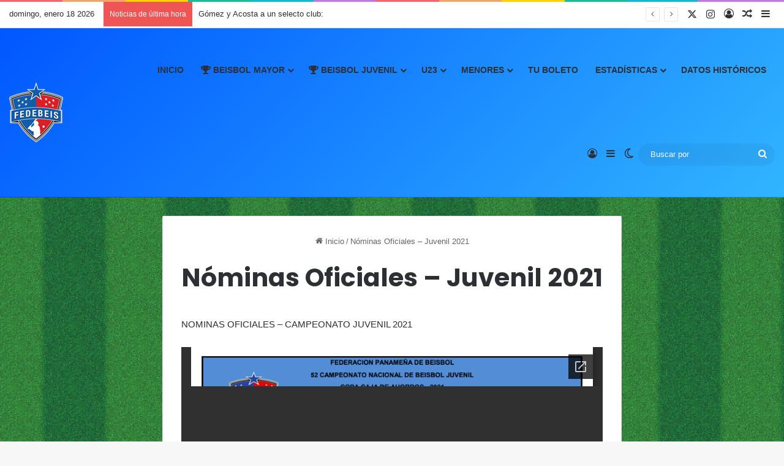

--- FILE ---
content_type: text/html; charset=UTF-8
request_url: https://fedebeis.com.pa/nominas-oficiales-juvenil-2021/
body_size: 110003
content:
<!DOCTYPE html>
<html lang="es" class="" data-skin="light" prefix="og: http://ogp.me/ns#">
<head>
	<meta charset="UTF-8" />
	<link rel="profile" href="https://gmpg.org/xfn/11" />
	<title>Nóminas Oficiales &#8211; Juvenil 2021 &#8211; FEDEBEIS</title>

<meta http-equiv='x-dns-prefetch-control' content='on'>
<link rel='dns-prefetch' href='//cdnjs.cloudflare.com' />
<link rel='dns-prefetch' href='//ajax.googleapis.com' />
<link rel='dns-prefetch' href='//fonts.googleapis.com' />
<link rel='dns-prefetch' href='//fonts.gstatic.com' />
<link rel='dns-prefetch' href='//s.gravatar.com' />
<link rel='dns-prefetch' href='//www.google-analytics.com' />
<link rel='preload' as='script' href='https://ajax.googleapis.com/ajax/libs/webfont/1/webfont.js'>
<meta name='robots' content='max-image-preview:large' />
	<style>img:is([sizes="auto" i], [sizes^="auto," i]) { contain-intrinsic-size: 3000px 1500px }</style>
	<link rel='dns-prefetch' href='//stats.wp.com' />
<link rel='preconnect' href='//c0.wp.com' />
<link rel="alternate" type="application/rss+xml" title="FEDEBEIS &raquo; Feed" href="https://fedebeis.com.pa/feed/" />
<link rel="alternate" type="application/rss+xml" title="FEDEBEIS &raquo; Feed de los comentarios" href="https://fedebeis.com.pa/comments/feed/" />
		<script type="text/javascript">
			try {
				if( 'undefined' != typeof localStorage ){
					var tieSkin = localStorage.getItem('tie-skin');
				}

									if ( tieSkin == null && window.matchMedia ){
						var tieSkin = 'light';

						if( window.matchMedia('(prefers-color-scheme: dark)').matches ) {
							var tieSkin = 'dark';
						}
					}
				
				var html = document.getElementsByTagName('html')[0].classList,
						htmlSkin = 'light';

				if( html.contains('dark-skin') ){
					htmlSkin = 'dark';
				}

				if( tieSkin != null && tieSkin != htmlSkin ){
					html.add('tie-skin-inverted');
					var tieSkinInverted = true;
				}

				if( tieSkin == 'dark' ){
					html.add('dark-skin');
				}
				else if( tieSkin == 'light' ){
					html.remove( 'dark-skin' );
				}
				
			} catch(e) { console.log( e ) }

		</script>
		
		<style type="text/css">
			:root{				
			--tie-preset-gradient-1: linear-gradient(135deg, rgba(6, 147, 227, 1) 0%, rgb(155, 81, 224) 100%);
			--tie-preset-gradient-2: linear-gradient(135deg, rgb(122, 220, 180) 0%, rgb(0, 208, 130) 100%);
			--tie-preset-gradient-3: linear-gradient(135deg, rgba(252, 185, 0, 1) 0%, rgba(255, 105, 0, 1) 100%);
			--tie-preset-gradient-4: linear-gradient(135deg, rgba(255, 105, 0, 1) 0%, rgb(207, 46, 46) 100%);
			--tie-preset-gradient-5: linear-gradient(135deg, rgb(238, 238, 238) 0%, rgb(169, 184, 195) 100%);
			--tie-preset-gradient-6: linear-gradient(135deg, rgb(74, 234, 220) 0%, rgb(151, 120, 209) 20%, rgb(207, 42, 186) 40%, rgb(238, 44, 130) 60%, rgb(251, 105, 98) 80%, rgb(254, 248, 76) 100%);
			--tie-preset-gradient-7: linear-gradient(135deg, rgb(255, 206, 236) 0%, rgb(152, 150, 240) 100%);
			--tie-preset-gradient-8: linear-gradient(135deg, rgb(254, 205, 165) 0%, rgb(254, 45, 45) 50%, rgb(107, 0, 62) 100%);
			--tie-preset-gradient-9: linear-gradient(135deg, rgb(255, 203, 112) 0%, rgb(199, 81, 192) 50%, rgb(65, 88, 208) 100%);
			--tie-preset-gradient-10: linear-gradient(135deg, rgb(255, 245, 203) 0%, rgb(182, 227, 212) 50%, rgb(51, 167, 181) 100%);
			--tie-preset-gradient-11: linear-gradient(135deg, rgb(202, 248, 128) 0%, rgb(113, 206, 126) 100%);
			--tie-preset-gradient-12: linear-gradient(135deg, rgb(2, 3, 129) 0%, rgb(40, 116, 252) 100%);
			--tie-preset-gradient-13: linear-gradient(135deg, #4D34FA, #ad34fa);
			--tie-preset-gradient-14: linear-gradient(135deg, #0057FF, #31B5FF);
			--tie-preset-gradient-15: linear-gradient(135deg, #FF007A, #FF81BD);
			--tie-preset-gradient-16: linear-gradient(135deg, #14111E, #4B4462);
			--tie-preset-gradient-17: linear-gradient(135deg, #F32758, #FFC581);

			
					--main-nav-background: #FFFFFF;
					--main-nav-secondry-background: rgba(0,0,0,0.03);
					--main-nav-primary-color: #0088ff;
					--main-nav-contrast-primary-color: #FFFFFF;
					--main-nav-text-color: #2c2f34;
					--main-nav-secondry-text-color: rgba(0,0,0,0.5);
					--main-nav-main-border-color: rgba(0,0,0,0.1);
					--main-nav-secondry-border-color: rgba(0,0,0,0.08);
				
			}
		</style>
	
<meta property="og:title" content="Nóminas Oficiales &#8211; Juvenil 2021 - FEDEBEIS" />
<meta property="og:type" content="article" />
<meta property="og:description" content="NOMINAS OFICIALES - CAMPEONATO JUVENIL 2021 &nbsp; &nbsp; &nbsp; &nbsp; &nbsp; &nbsp; &nbsp; &nbsp;" />
<meta property="og:url" content="https://fedebeis.com.pa/nominas-oficiales-juvenil-2021/" />
<meta property="og:site_name" content="FEDEBEIS" />
<meta name="viewport" content="width=device-width, initial-scale=1.0" /><script type="text/javascript">
/* <![CDATA[ */
window._wpemojiSettings = {"baseUrl":"https:\/\/s.w.org\/images\/core\/emoji\/16.0.1\/72x72\/","ext":".png","svgUrl":"https:\/\/s.w.org\/images\/core\/emoji\/16.0.1\/svg\/","svgExt":".svg","source":{"concatemoji":"https:\/\/fedebeis.com.pa\/wp-includes\/js\/wp-emoji-release.min.js?ver=f50672604b394c4d01405a1d1d8cc9d8"}};
/*! This file is auto-generated */
!function(s,n){var o,i,e;function c(e){try{var t={supportTests:e,timestamp:(new Date).valueOf()};sessionStorage.setItem(o,JSON.stringify(t))}catch(e){}}function p(e,t,n){e.clearRect(0,0,e.canvas.width,e.canvas.height),e.fillText(t,0,0);var t=new Uint32Array(e.getImageData(0,0,e.canvas.width,e.canvas.height).data),a=(e.clearRect(0,0,e.canvas.width,e.canvas.height),e.fillText(n,0,0),new Uint32Array(e.getImageData(0,0,e.canvas.width,e.canvas.height).data));return t.every(function(e,t){return e===a[t]})}function u(e,t){e.clearRect(0,0,e.canvas.width,e.canvas.height),e.fillText(t,0,0);for(var n=e.getImageData(16,16,1,1),a=0;a<n.data.length;a++)if(0!==n.data[a])return!1;return!0}function f(e,t,n,a){switch(t){case"flag":return n(e,"\ud83c\udff3\ufe0f\u200d\u26a7\ufe0f","\ud83c\udff3\ufe0f\u200b\u26a7\ufe0f")?!1:!n(e,"\ud83c\udde8\ud83c\uddf6","\ud83c\udde8\u200b\ud83c\uddf6")&&!n(e,"\ud83c\udff4\udb40\udc67\udb40\udc62\udb40\udc65\udb40\udc6e\udb40\udc67\udb40\udc7f","\ud83c\udff4\u200b\udb40\udc67\u200b\udb40\udc62\u200b\udb40\udc65\u200b\udb40\udc6e\u200b\udb40\udc67\u200b\udb40\udc7f");case"emoji":return!a(e,"\ud83e\udedf")}return!1}function g(e,t,n,a){var r="undefined"!=typeof WorkerGlobalScope&&self instanceof WorkerGlobalScope?new OffscreenCanvas(300,150):s.createElement("canvas"),o=r.getContext("2d",{willReadFrequently:!0}),i=(o.textBaseline="top",o.font="600 32px Arial",{});return e.forEach(function(e){i[e]=t(o,e,n,a)}),i}function t(e){var t=s.createElement("script");t.src=e,t.defer=!0,s.head.appendChild(t)}"undefined"!=typeof Promise&&(o="wpEmojiSettingsSupports",i=["flag","emoji"],n.supports={everything:!0,everythingExceptFlag:!0},e=new Promise(function(e){s.addEventListener("DOMContentLoaded",e,{once:!0})}),new Promise(function(t){var n=function(){try{var e=JSON.parse(sessionStorage.getItem(o));if("object"==typeof e&&"number"==typeof e.timestamp&&(new Date).valueOf()<e.timestamp+604800&&"object"==typeof e.supportTests)return e.supportTests}catch(e){}return null}();if(!n){if("undefined"!=typeof Worker&&"undefined"!=typeof OffscreenCanvas&&"undefined"!=typeof URL&&URL.createObjectURL&&"undefined"!=typeof Blob)try{var e="postMessage("+g.toString()+"("+[JSON.stringify(i),f.toString(),p.toString(),u.toString()].join(",")+"));",a=new Blob([e],{type:"text/javascript"}),r=new Worker(URL.createObjectURL(a),{name:"wpTestEmojiSupports"});return void(r.onmessage=function(e){c(n=e.data),r.terminate(),t(n)})}catch(e){}c(n=g(i,f,p,u))}t(n)}).then(function(e){for(var t in e)n.supports[t]=e[t],n.supports.everything=n.supports.everything&&n.supports[t],"flag"!==t&&(n.supports.everythingExceptFlag=n.supports.everythingExceptFlag&&n.supports[t]);n.supports.everythingExceptFlag=n.supports.everythingExceptFlag&&!n.supports.flag,n.DOMReady=!1,n.readyCallback=function(){n.DOMReady=!0}}).then(function(){return e}).then(function(){var e;n.supports.everything||(n.readyCallback(),(e=n.source||{}).concatemoji?t(e.concatemoji):e.wpemoji&&e.twemoji&&(t(e.twemoji),t(e.wpemoji)))}))}((window,document),window._wpemojiSettings);
/* ]]> */
</script>
<link rel='stylesheet' id='embed-pdf-viewer-css' href='https://fedebeis.com.pa/wp-content/plugins/embed-pdf-viewer/css/embed-pdf-viewer.css?ver=2.4.6' type='text/css' media='screen' />
<link rel='stylesheet' id='ts-poll-block-css' href='https://fedebeis.com.pa/wp-content/plugins/poll-wp/admin/css/block.css?ver=f50672604b394c4d01405a1d1d8cc9d8' type='text/css' media='all' />
<link rel='stylesheet' id='sbi_styles-css' href='https://fedebeis.com.pa/wp-content/plugins/instagram-feed-pro/css/sbi-styles.min.css?ver=6.9.0' type='text/css' media='all' />
<style id='wp-emoji-styles-inline-css' type='text/css'>

	img.wp-smiley, img.emoji {
		display: inline !important;
		border: none !important;
		box-shadow: none !important;
		height: 1em !important;
		width: 1em !important;
		margin: 0 0.07em !important;
		vertical-align: -0.1em !important;
		background: none !important;
		padding: 0 !important;
	}
</style>
<style id='pdfemb-pdf-embedder-viewer-style-inline-css' type='text/css'>
.wp-block-pdfemb-pdf-embedder-viewer{max-width:none}

</style>
<link rel='stylesheet' id='mediaelement-css' href='https://c0.wp.com/c/6.8.3/wp-includes/js/mediaelement/mediaelementplayer-legacy.min.css' type='text/css' media='all' />
<link rel='stylesheet' id='wp-mediaelement-css' href='https://c0.wp.com/c/6.8.3/wp-includes/js/mediaelement/wp-mediaelement.min.css' type='text/css' media='all' />
<style id='jetpack-sharing-buttons-style-inline-css' type='text/css'>
.jetpack-sharing-buttons__services-list{display:flex;flex-direction:row;flex-wrap:wrap;gap:0;list-style-type:none;margin:5px;padding:0}.jetpack-sharing-buttons__services-list.has-small-icon-size{font-size:12px}.jetpack-sharing-buttons__services-list.has-normal-icon-size{font-size:16px}.jetpack-sharing-buttons__services-list.has-large-icon-size{font-size:24px}.jetpack-sharing-buttons__services-list.has-huge-icon-size{font-size:36px}@media print{.jetpack-sharing-buttons__services-list{display:none!important}}.editor-styles-wrapper .wp-block-jetpack-sharing-buttons{gap:0;padding-inline-start:0}ul.jetpack-sharing-buttons__services-list.has-background{padding:1.25em 2.375em}
</style>
<style id='global-styles-inline-css' type='text/css'>
:root{--wp--preset--aspect-ratio--square: 1;--wp--preset--aspect-ratio--4-3: 4/3;--wp--preset--aspect-ratio--3-4: 3/4;--wp--preset--aspect-ratio--3-2: 3/2;--wp--preset--aspect-ratio--2-3: 2/3;--wp--preset--aspect-ratio--16-9: 16/9;--wp--preset--aspect-ratio--9-16: 9/16;--wp--preset--color--black: #000000;--wp--preset--color--cyan-bluish-gray: #abb8c3;--wp--preset--color--white: #ffffff;--wp--preset--color--pale-pink: #f78da7;--wp--preset--color--vivid-red: #cf2e2e;--wp--preset--color--luminous-vivid-orange: #ff6900;--wp--preset--color--luminous-vivid-amber: #fcb900;--wp--preset--color--light-green-cyan: #7bdcb5;--wp--preset--color--vivid-green-cyan: #00d084;--wp--preset--color--pale-cyan-blue: #8ed1fc;--wp--preset--color--vivid-cyan-blue: #0693e3;--wp--preset--color--vivid-purple: #9b51e0;--wp--preset--color--global-color: #0088ff;--wp--preset--gradient--vivid-cyan-blue-to-vivid-purple: linear-gradient(135deg,rgba(6,147,227,1) 0%,rgb(155,81,224) 100%);--wp--preset--gradient--light-green-cyan-to-vivid-green-cyan: linear-gradient(135deg,rgb(122,220,180) 0%,rgb(0,208,130) 100%);--wp--preset--gradient--luminous-vivid-amber-to-luminous-vivid-orange: linear-gradient(135deg,rgba(252,185,0,1) 0%,rgba(255,105,0,1) 100%);--wp--preset--gradient--luminous-vivid-orange-to-vivid-red: linear-gradient(135deg,rgba(255,105,0,1) 0%,rgb(207,46,46) 100%);--wp--preset--gradient--very-light-gray-to-cyan-bluish-gray: linear-gradient(135deg,rgb(238,238,238) 0%,rgb(169,184,195) 100%);--wp--preset--gradient--cool-to-warm-spectrum: linear-gradient(135deg,rgb(74,234,220) 0%,rgb(151,120,209) 20%,rgb(207,42,186) 40%,rgb(238,44,130) 60%,rgb(251,105,98) 80%,rgb(254,248,76) 100%);--wp--preset--gradient--blush-light-purple: linear-gradient(135deg,rgb(255,206,236) 0%,rgb(152,150,240) 100%);--wp--preset--gradient--blush-bordeaux: linear-gradient(135deg,rgb(254,205,165) 0%,rgb(254,45,45) 50%,rgb(107,0,62) 100%);--wp--preset--gradient--luminous-dusk: linear-gradient(135deg,rgb(255,203,112) 0%,rgb(199,81,192) 50%,rgb(65,88,208) 100%);--wp--preset--gradient--pale-ocean: linear-gradient(135deg,rgb(255,245,203) 0%,rgb(182,227,212) 50%,rgb(51,167,181) 100%);--wp--preset--gradient--electric-grass: linear-gradient(135deg,rgb(202,248,128) 0%,rgb(113,206,126) 100%);--wp--preset--gradient--midnight: linear-gradient(135deg,rgb(2,3,129) 0%,rgb(40,116,252) 100%);--wp--preset--font-size--small: 13px;--wp--preset--font-size--medium: 20px;--wp--preset--font-size--large: 36px;--wp--preset--font-size--x-large: 42px;--wp--preset--spacing--20: 0.44rem;--wp--preset--spacing--30: 0.67rem;--wp--preset--spacing--40: 1rem;--wp--preset--spacing--50: 1.5rem;--wp--preset--spacing--60: 2.25rem;--wp--preset--spacing--70: 3.38rem;--wp--preset--spacing--80: 5.06rem;--wp--preset--shadow--natural: 6px 6px 9px rgba(0, 0, 0, 0.2);--wp--preset--shadow--deep: 12px 12px 50px rgba(0, 0, 0, 0.4);--wp--preset--shadow--sharp: 6px 6px 0px rgba(0, 0, 0, 0.2);--wp--preset--shadow--outlined: 6px 6px 0px -3px rgba(255, 255, 255, 1), 6px 6px rgba(0, 0, 0, 1);--wp--preset--shadow--crisp: 6px 6px 0px rgba(0, 0, 0, 1);}:where(.is-layout-flex){gap: 0.5em;}:where(.is-layout-grid){gap: 0.5em;}body .is-layout-flex{display: flex;}.is-layout-flex{flex-wrap: wrap;align-items: center;}.is-layout-flex > :is(*, div){margin: 0;}body .is-layout-grid{display: grid;}.is-layout-grid > :is(*, div){margin: 0;}:where(.wp-block-columns.is-layout-flex){gap: 2em;}:where(.wp-block-columns.is-layout-grid){gap: 2em;}:where(.wp-block-post-template.is-layout-flex){gap: 1.25em;}:where(.wp-block-post-template.is-layout-grid){gap: 1.25em;}.has-black-color{color: var(--wp--preset--color--black) !important;}.has-cyan-bluish-gray-color{color: var(--wp--preset--color--cyan-bluish-gray) !important;}.has-white-color{color: var(--wp--preset--color--white) !important;}.has-pale-pink-color{color: var(--wp--preset--color--pale-pink) !important;}.has-vivid-red-color{color: var(--wp--preset--color--vivid-red) !important;}.has-luminous-vivid-orange-color{color: var(--wp--preset--color--luminous-vivid-orange) !important;}.has-luminous-vivid-amber-color{color: var(--wp--preset--color--luminous-vivid-amber) !important;}.has-light-green-cyan-color{color: var(--wp--preset--color--light-green-cyan) !important;}.has-vivid-green-cyan-color{color: var(--wp--preset--color--vivid-green-cyan) !important;}.has-pale-cyan-blue-color{color: var(--wp--preset--color--pale-cyan-blue) !important;}.has-vivid-cyan-blue-color{color: var(--wp--preset--color--vivid-cyan-blue) !important;}.has-vivid-purple-color{color: var(--wp--preset--color--vivid-purple) !important;}.has-black-background-color{background-color: var(--wp--preset--color--black) !important;}.has-cyan-bluish-gray-background-color{background-color: var(--wp--preset--color--cyan-bluish-gray) !important;}.has-white-background-color{background-color: var(--wp--preset--color--white) !important;}.has-pale-pink-background-color{background-color: var(--wp--preset--color--pale-pink) !important;}.has-vivid-red-background-color{background-color: var(--wp--preset--color--vivid-red) !important;}.has-luminous-vivid-orange-background-color{background-color: var(--wp--preset--color--luminous-vivid-orange) !important;}.has-luminous-vivid-amber-background-color{background-color: var(--wp--preset--color--luminous-vivid-amber) !important;}.has-light-green-cyan-background-color{background-color: var(--wp--preset--color--light-green-cyan) !important;}.has-vivid-green-cyan-background-color{background-color: var(--wp--preset--color--vivid-green-cyan) !important;}.has-pale-cyan-blue-background-color{background-color: var(--wp--preset--color--pale-cyan-blue) !important;}.has-vivid-cyan-blue-background-color{background-color: var(--wp--preset--color--vivid-cyan-blue) !important;}.has-vivid-purple-background-color{background-color: var(--wp--preset--color--vivid-purple) !important;}.has-black-border-color{border-color: var(--wp--preset--color--black) !important;}.has-cyan-bluish-gray-border-color{border-color: var(--wp--preset--color--cyan-bluish-gray) !important;}.has-white-border-color{border-color: var(--wp--preset--color--white) !important;}.has-pale-pink-border-color{border-color: var(--wp--preset--color--pale-pink) !important;}.has-vivid-red-border-color{border-color: var(--wp--preset--color--vivid-red) !important;}.has-luminous-vivid-orange-border-color{border-color: var(--wp--preset--color--luminous-vivid-orange) !important;}.has-luminous-vivid-amber-border-color{border-color: var(--wp--preset--color--luminous-vivid-amber) !important;}.has-light-green-cyan-border-color{border-color: var(--wp--preset--color--light-green-cyan) !important;}.has-vivid-green-cyan-border-color{border-color: var(--wp--preset--color--vivid-green-cyan) !important;}.has-pale-cyan-blue-border-color{border-color: var(--wp--preset--color--pale-cyan-blue) !important;}.has-vivid-cyan-blue-border-color{border-color: var(--wp--preset--color--vivid-cyan-blue) !important;}.has-vivid-purple-border-color{border-color: var(--wp--preset--color--vivid-purple) !important;}.has-vivid-cyan-blue-to-vivid-purple-gradient-background{background: var(--wp--preset--gradient--vivid-cyan-blue-to-vivid-purple) !important;}.has-light-green-cyan-to-vivid-green-cyan-gradient-background{background: var(--wp--preset--gradient--light-green-cyan-to-vivid-green-cyan) !important;}.has-luminous-vivid-amber-to-luminous-vivid-orange-gradient-background{background: var(--wp--preset--gradient--luminous-vivid-amber-to-luminous-vivid-orange) !important;}.has-luminous-vivid-orange-to-vivid-red-gradient-background{background: var(--wp--preset--gradient--luminous-vivid-orange-to-vivid-red) !important;}.has-very-light-gray-to-cyan-bluish-gray-gradient-background{background: var(--wp--preset--gradient--very-light-gray-to-cyan-bluish-gray) !important;}.has-cool-to-warm-spectrum-gradient-background{background: var(--wp--preset--gradient--cool-to-warm-spectrum) !important;}.has-blush-light-purple-gradient-background{background: var(--wp--preset--gradient--blush-light-purple) !important;}.has-blush-bordeaux-gradient-background{background: var(--wp--preset--gradient--blush-bordeaux) !important;}.has-luminous-dusk-gradient-background{background: var(--wp--preset--gradient--luminous-dusk) !important;}.has-pale-ocean-gradient-background{background: var(--wp--preset--gradient--pale-ocean) !important;}.has-electric-grass-gradient-background{background: var(--wp--preset--gradient--electric-grass) !important;}.has-midnight-gradient-background{background: var(--wp--preset--gradient--midnight) !important;}.has-small-font-size{font-size: var(--wp--preset--font-size--small) !important;}.has-medium-font-size{font-size: var(--wp--preset--font-size--medium) !important;}.has-large-font-size{font-size: var(--wp--preset--font-size--large) !important;}.has-x-large-font-size{font-size: var(--wp--preset--font-size--x-large) !important;}
:where(.wp-block-post-template.is-layout-flex){gap: 1.25em;}:where(.wp-block-post-template.is-layout-grid){gap: 1.25em;}
:where(.wp-block-columns.is-layout-flex){gap: 2em;}:where(.wp-block-columns.is-layout-grid){gap: 2em;}
:root :where(.wp-block-pullquote){font-size: 1.5em;line-height: 1.6;}
</style>
<link rel='stylesheet' id='ts-poll-public-css' href='https://fedebeis.com.pa/wp-content/plugins/poll-wp/public/css/ts_poll-public.css?ver=2.5.3' type='text/css' media='all' />
<link rel='stylesheet' id='ts-poll-fonts-css' href='https://fedebeis.com.pa/wp-content/plugins/poll-wp/fonts/ts_poll-fonts.css?ver=2.5.3' type='text/css' media='all' />
<link rel='stylesheet' id='s_pdf_styles-css' href='https://fedebeis.com.pa/wp-content/plugins/simple-pdf-viewer-pro/css/style.css?ver=f50672604b394c4d01405a1d1d8cc9d8' type='text/css' media='all' />
<link rel='stylesheet' id='tie-css-base-css' href='https://fedebeis.com.pa/wp-content/themes/jannah/assets/css/base.min.css?ver=7.6.2' type='text/css' media='all' />
<link rel='stylesheet' id='tie-css-styles-css' href='https://fedebeis.com.pa/wp-content/themes/jannah/assets/css/style.min.css?ver=7.6.2' type='text/css' media='all' />
<link rel='stylesheet' id='tie-css-widgets-css' href='https://fedebeis.com.pa/wp-content/themes/jannah/assets/css/widgets.min.css?ver=7.6.2' type='text/css' media='all' />
<link rel='stylesheet' id='tie-css-helpers-css' href='https://fedebeis.com.pa/wp-content/themes/jannah/assets/css/helpers.min.css?ver=7.6.2' type='text/css' media='all' />
<link rel='stylesheet' id='tie-fontawesome5-css' href='https://fedebeis.com.pa/wp-content/themes/jannah/assets/css/fontawesome.css?ver=7.6.2' type='text/css' media='all' />
<link rel='stylesheet' id='tie-css-ilightbox-css' href='https://fedebeis.com.pa/wp-content/themes/jannah/assets/ilightbox/dark-skin/skin.css?ver=7.6.2' type='text/css' media='all' />
<link rel='stylesheet' id='tie-css-shortcodes-css' href='https://fedebeis.com.pa/wp-content/themes/jannah/assets/css/plugins/shortcodes.min.css?ver=7.6.2' type='text/css' media='all' />
<link rel='stylesheet' id='tie-css-single-css' href='https://fedebeis.com.pa/wp-content/themes/jannah/assets/css/single.min.css?ver=7.6.2' type='text/css' media='all' />
<link rel='stylesheet' id='tie-css-print-css' href='https://fedebeis.com.pa/wp-content/themes/jannah/assets/css/print.css?ver=7.6.2' type='text/css' media='print' />
<link rel='stylesheet' id='yop-public-css' href='https://fedebeis.com.pa/wp-content/plugins/yop-poll-pro/public/assets/css/yop-poll-public-6.5.32.css?ver=f50672604b394c4d01405a1d1d8cc9d8' type='text/css' media='all' />
<style id='yop-public-inline-css' type='text/css'>
.wf-active .logo-text,.wf-active h1,.wf-active h2,.wf-active h3,.wf-active h4,.wf-active h5,.wf-active h6,.wf-active .the-subtitle{font-family: 'Poppins';}#main-nav .main-menu > ul > li > a{text-transform: uppercase;}#tie-body{background-image: url(https://fedebeis.com.pa/wp-content/themes/jannah/assets/images/patterns/body-bg14.png);}.dark-skin .side-aside img,.dark-skin .site-footer img,.dark-skin .sidebar img,.dark-skin .main-content img{filter: brightness(.8) contrast(1.2);}#header-notification-bar{background: var( --tie-preset-gradient-14 );}.main-nav-boxed .main-nav.fixed-nav,#main-nav{background: var( --tie-preset-gradient-14 );}#main-nav .icon-basecloud-bg:after{color: inherit !important;}#main-nav,#main-nav input,#main-nav #search-submit,#main-nav .fa-spinner,#main-nav .comp-sub-menu,#main-nav .tie-weather-widget{color: #ffffff;}#main-nav input::-moz-placeholder{color: #ffffff;}#main-nav input:-moz-placeholder{color: #ffffff;}#main-nav input:-ms-input-placeholder{color: #ffffff;}#main-nav input::-webkit-input-placeholder{color: #ffffff;}#main-nav .mega-menu .post-meta,#main-nav .mega-menu .post-meta a,#autocomplete-suggestions.search-in-main-nav .post-meta{color: rgba(255,255,255,0.6);}#main-nav .weather-icon .icon-cloud,#main-nav .weather-icon .icon-basecloud-bg,#main-nav .weather-icon .icon-cloud-behind{color: #ffffff !important;}#tie-container #tie-wrapper,.post-layout-8 #content{background-color: rgba(114,177,219,0.24);}.tie-cat-2,.tie-cat-item-2 > span{background-color:#e67e22 !important;color:#FFFFFF !important;}.tie-cat-2:after{border-top-color:#e67e22 !important;}.tie-cat-2:hover{background-color:#c86004 !important;}.tie-cat-2:hover:after{border-top-color:#c86004 !important;}.tie-cat-10,.tie-cat-item-10 > span{background-color:#2ecc71 !important;color:#FFFFFF !important;}.tie-cat-10:after{border-top-color:#2ecc71 !important;}.tie-cat-10:hover{background-color:#10ae53 !important;}.tie-cat-10:hover:after{border-top-color:#10ae53 !important;}.tie-cat-14,.tie-cat-item-14 > span{background-color:#9b59b6 !important;color:#FFFFFF !important;}.tie-cat-14:after{border-top-color:#9b59b6 !important;}.tie-cat-14:hover{background-color:#7d3b98 !important;}.tie-cat-14:hover:after{border-top-color:#7d3b98 !important;}.tie-cat-17,.tie-cat-item-17 > span{background-color:#34495e !important;color:#FFFFFF !important;}.tie-cat-17:after{border-top-color:#34495e !important;}.tie-cat-17:hover{background-color:#162b40 !important;}.tie-cat-17:hover:after{border-top-color:#162b40 !important;}.tie-cat-19,.tie-cat-item-19 > span{background-color:#795548 !important;color:#FFFFFF !important;}.tie-cat-19:after{border-top-color:#795548 !important;}.tie-cat-19:hover{background-color:#5b372a !important;}.tie-cat-19:hover:after{border-top-color:#5b372a !important;}.tie-cat-20,.tie-cat-item-20 > span{background-color:#4CAF50 !important;color:#FFFFFF !important;}.tie-cat-20:after{border-top-color:#4CAF50 !important;}.tie-cat-20:hover{background-color:#2e9132 !important;}.tie-cat-20:hover:after{border-top-color:#2e9132 !important;}.page-id-245,.page-id-17634 { min-width: 1200px;}@media (max-width: 1024px) { .page-id-17485 body, .page-id-17634 body { min-width: 1200px; } .page-id-17485 .container, .page-id-17485 .tie-container, .page-id-17634 .container, .page-id-17634 .tie-container { width: 1200px !important; max-width: 1200px !important; }}
</style>
<script type="text/javascript" src="https://c0.wp.com/c/6.8.3/wp-includes/js/jquery/jquery.min.js" id="jquery-core-js"></script>
<script type="text/javascript" src="https://c0.wp.com/c/6.8.3/wp-includes/js/jquery/jquery-migrate.min.js" id="jquery-migrate-js"></script>
<script type="text/javascript" src="https://fedebeis.com.pa/wp-content/plugins/poll-wp/public/js/vue.js?ver=2.5.3" id="ts-poll-vue-js"></script>
<script type="text/javascript" id="ts-poll-public-js-extra">
/* <![CDATA[ */
var tsPollData = {"root_url":"https:\/\/fedebeis.com.pa\/wp-json\/","nonce":"8ed190f010"};
/* ]]> */
</script>
<script type="text/javascript" src="https://fedebeis.com.pa/wp-content/plugins/poll-wp/public/js/ts_poll-public.js?ver=2.5.3" id="ts-poll-public-js"></script>
<script type="text/javascript" src="https://fedebeis.com.pa/wp-content/plugins/simple-pdf-viewer-pro/js/main.js?ver=f50672604b394c4d01405a1d1d8cc9d8" id="s_pdf_scripts-js"></script>
<link rel="https://api.w.org/" href="https://fedebeis.com.pa/wp-json/" /><link rel="alternate" title="JSON" type="application/json" href="https://fedebeis.com.pa/wp-json/wp/v2/pages/6890" /><link rel="EditURI" type="application/rsd+xml" title="RSD" href="https://fedebeis.com.pa/xmlrpc.php?rsd" />
<link rel="canonical" href="https://fedebeis.com.pa/nominas-oficiales-juvenil-2021/" />
<link rel="alternate" title="oEmbed (JSON)" type="application/json+oembed" href="https://fedebeis.com.pa/wp-json/oembed/1.0/embed?url=https%3A%2F%2Ffedebeis.com.pa%2Fnominas-oficiales-juvenil-2021%2F" />
<link rel="alternate" title="oEmbed (XML)" type="text/xml+oembed" href="https://fedebeis.com.pa/wp-json/oembed/1.0/embed?url=https%3A%2F%2Ffedebeis.com.pa%2Fnominas-oficiales-juvenil-2021%2F&#038;format=xml" />
	<style>img#wpstats{display:none}</style>
		 <meta name="description" content="NOMINAS OFICIALES - CAMPEONATO JUVENIL 2021 &nbsp; &nbsp; &nbsp; &nbsp; &nbsp; &nbsp; &nbsp; &nbsp; &nbsp; &nbsp; &nbsp;" /><meta http-equiv="X-UA-Compatible" content="IE=edge">
<!-- All in one Favicon 4.8 --><link rel="icon" href="https://fedebeis.com.pa/wp-content/uploads/2023/01/png-logo-64x64_Mesa-de-trabajo-1.png" type="image/png"/>
		<style type="text/css" id="wp-custom-css">
			/* Oculta la imagen rota */
.ninja-table td.ninja_column_8 img {
    display: none;
}

/* Muestra icono personalizado */
.ninja-table td.ninja_column_8 {
    background-image: url("https://fedebeis.com.pa/wp-content/uploads/2026/01/Icons8-Ios7-Files-Png.512.png");
    background-repeat: no-repeat;
    background-position: center;
    background-size: 28px;
    min-height: 32px;
}
		</style>
		</head>

<body data-rsssl=1 id="tie-body" class="wp-singular page-template-default page page-id-6890 wp-theme-jannah tie-no-js block-head-1 magazine1 is-lazyload is-thumb-overlay-disabled is-desktop is-header-layout-1 one-column-no-sidebar post-layout-1 has-mobile-share hide_share_post_top hide_share_post_bottom hide_post_newsletter hide_post_authorbio">



<div class="background-overlay">

	<div id="tie-container" class="site tie-container">

		
		<div id="tie-wrapper">
			<div class="rainbow-line"></div>
<header id="theme-header" class="theme-header header-layout-1 main-nav-light main-nav-default-light main-nav-below no-stream-item top-nav-active top-nav-light top-nav-default-light top-nav-above is-stretch-header has-normal-width-logo mobile-header-default">
	
<nav id="top-nav"  class="has-date-breaking-components top-nav header-nav has-breaking-news" aria-label="Menú de Navegación secundario">
	<div class="container">
		<div class="topbar-wrapper">

			
					<div class="topbar-today-date">
						domingo, enero 18 2026					</div>
					
			<div class="tie-alignleft">
				
<div class="breaking controls-is-active">

	<span class="breaking-title">
		<span class="tie-icon-bolt breaking-icon" aria-hidden="true"></span>
		<span class="breaking-title-text">Noticias de última hora</span>
	</span>

	<ul id="breaking-news-in-header" class="breaking-news" data-type="reveal" data-arrows="true">

		
							<li class="news-item">
								<a href="https://fedebeis.com.pa/joshua-martinez-al-club-de-los-100k/">Joshua Martinez al Club de los 100K</a>
							</li>

							
							<li class="news-item">
								<a href="https://fedebeis.com.pa/gracias-por-hacer-historio-con-nosotros%f0%9f%99%8f%e2%9c%a8/">Gracias por hacer historio con Nosotros🙏✨</a>
							</li>

							
							<li class="news-item">
								<a href="https://fedebeis.com.pa/gomez-y-acosta-a-un-selecto-club/">Gómez y Acosta a un selecto club:</a>
							</li>

							
							<li class="news-item">
								<a href="https://fedebeis.com.pa/titulos-obtenidos-por-privincia/">Títulos obtenidos por provincia &#8211; Béisbol Juvenil</a>
							</li>

							
							<li class="news-item">
								<a href="https://fedebeis.com.pa/lideres-de-por-vida/">Líderes de Por Vida &#8211; Béisbol Juvenil</a>
							</li>

							
							<li class="news-item">
								<a href="https://fedebeis.com.pa/descarga-el-calendario-aqui/">Descarga el Calendario Oficial &#8211; Campeonato Juvenil 2026</a>
							</li>

							
							<li class="news-item">
								<a href="https://fedebeis.com.pa/metro-el-rey-de-copas/">Metro el «Rey» de Copas</a>
							</li>

							
							<li class="news-item">
								<a href="https://fedebeis.com.pa/herrera-buscara-la-sexta/">Herrera buscará la “sexta”</a>
							</li>

							
							<li class="news-item">
								<a href="https://fedebeis.com.pa/invitacion-al-lanzamiento-oficial-temporada-juvenil-2026/">Invitación al Lanzamiento Oficial, Temporada Juvenil 2026.</a>
							</li>

							
							<li class="news-item">
								<a href="https://fedebeis.com.pa/bocas-puede-sorprender/">Bocas puede sorprender</a>
							</li>

							
	</ul>
</div><!-- #breaking /-->
			</div><!-- .tie-alignleft /-->

			<div class="tie-alignright">
				<ul class="components"> <li class="social-icons-item"><a class="social-link twitter-social-icon" rel="external noopener nofollow" target="_blank" href="https://twitter.com/FedebeisOficial"><span class="tie-social-icon tie-icon-twitter"></span><span class="screen-reader-text">X</span></a></li><li class="social-icons-item"><a class="social-link instagram-social-icon" rel="external noopener nofollow" target="_blank" href="https://www.instagram.com/fedebeisoficial/"><span class="tie-social-icon tie-icon-instagram"></span><span class="screen-reader-text">Instagram</span></a></li> 
	
		<li class=" popup-login-icon menu-item custom-menu-link">
			<a href="#" class="lgoin-btn tie-popup-trigger">
				<span class="tie-icon-author" aria-hidden="true"></span>
				<span class="screen-reader-text">Acceso</span>			</a>
		</li>

				<li class="random-post-icon menu-item custom-menu-link">
		<a href="/nominas-oficiales-juvenil-2021/?random-post=1" class="random-post" title="Publicación al azar" rel="nofollow">
			<span class="tie-icon-random" aria-hidden="true"></span>
			<span class="screen-reader-text">Publicación al azar</span>
		</a>
	</li>
		<li class="side-aside-nav-icon menu-item custom-menu-link">
		<a href="#">
			<span class="tie-icon-navicon" aria-hidden="true"></span>
			<span class="screen-reader-text">Barra lateral</span>
		</a>
	</li>
	</ul><!-- Components -->			</div><!-- .tie-alignright /-->

		</div><!-- .topbar-wrapper /-->
	</div><!-- .container /-->
</nav><!-- #top-nav /-->

<div class="main-nav-wrapper">
	<nav id="main-nav" data-skin="search-in-main-nav" class="main-nav header-nav live-search-parent menu-style-arrow menu-style-minimal" style="line-height:138px" aria-label="Menú de Navegación principal">
		<div class="container">

			<div class="main-menu-wrapper">

				
						<div class="header-layout-1-logo" style="width:88px">
							
		<div id="logo" class="image-logo" >

			
			<a title="FEDEBEIS" href="https://fedebeis.com.pa/">
				
				<picture class="tie-logo-default tie-logo-picture">
					
					<source class="tie-logo-source-default tie-logo-source" srcset="https://fedebeis.com.pa/wp-content/uploads/2018/12/fedebeis-logo2x.png 2x, https://fedebeis.com.pa/wp-content/uploads/2018/12/fedebeis-logo98px.png 1x">
					<img class="tie-logo-img-default tie-logo-img" src="https://fedebeis.com.pa/wp-content/uploads/2018/12/fedebeis-logo98px.png" alt="FEDEBEIS" width="88" height="98" style="max-height:98px; width: auto;" />
				</picture>
						</a>

			
		</div><!-- #logo /-->

								</div>

						<div id="mobile-header-components-area_2" class="mobile-header-components"><ul class="components"><li class="mobile-component_menu custom-menu-link"><a href="#" id="mobile-menu-icon" class=""><span class="tie-mobile-menu-icon nav-icon is-layout-1"></span><span class="screen-reader-text">Menú</span></a></li> <li class="mobile-component_login custom-menu-link">
				<a href="#" class="lgoin-btn tie-popup-trigger">
					<span class="tie-icon-author" aria-hidden="true"></span>
					<span class="screen-reader-text">Acceso</span>
				</a>
			</li></ul></div>
				<div id="menu-components-wrap">

					
		<div id="sticky-logo" class="image-logo">

			
			<a title="FEDEBEIS" href="https://fedebeis.com.pa/">
				
				<picture class="tie-logo-default tie-logo-picture">
					<source class="tie-logo-source-default tie-logo-source" srcset="https://fedebeis.com.pa/wp-content/uploads/2018/12/fedebeis-logo2x.png 2x, https://fedebeis.com.pa/wp-content/uploads/2018/12/fedebeis-logo98px.png 1x">
					<img class="tie-logo-img-default tie-logo-img" src="https://fedebeis.com.pa/wp-content/uploads/2018/12/fedebeis-logo98px.png" alt="FEDEBEIS"  />
				</picture>
						</a>

			
		</div><!-- #Sticky-logo /-->

		<div class="flex-placeholder"></div>
		
					<div class="main-menu main-menu-wrap">
						<div id="main-nav-menu" class="main-menu header-menu"><ul id="menu-tielabs-main-menu" class="menu"><li id="menu-item-978" class="menu-item menu-item-type-custom menu-item-object-custom menu-item-home menu-item-978"><a href="https://fedebeis.com.pa/">Inicio</a></li>
<li id="menu-item-11963" class="menu-item menu-item-type-custom menu-item-object-custom menu-item-has-children menu-item-11963 menu-item-has-icon"><a href="#"> <span aria-hidden="true" class="tie-menu-icon fas fa-trophy"></span> Beisbol Mayor</a>
<ul class="sub-menu menu-sub-content">
	<li id="menu-item-15786" class="menu-item menu-item-type-custom menu-item-object-custom menu-item-has-children menu-item-15786"><a href="#"> <span aria-hidden="true" class="tie-menu-icon fas fa-trophy"></span> Béisbol Mayor 2025</a>
	<ul class="sub-menu menu-sub-content">
		<li id="menu-item-15803" class="menu-item menu-item-type-post_type menu-item-object-page menu-item-15803"><a href="https://fedebeis.com.pa/nominas-roster/">Nóminas – Roster</a></li>
		<li id="menu-item-15816" class="menu-item menu-item-type-post_type menu-item-object-page menu-item-15816"><a href="https://fedebeis.com.pa/boxscore-beisbol-mayor-2025/">Boxscores</a></li>
		<li id="menu-item-16270" class="menu-item menu-item-type-custom menu-item-object-custom menu-item-has-children menu-item-16270"><a href="#">Ronda Regular</a>
		<ul class="sub-menu menu-sub-content">
			<li id="menu-item-15832" class="menu-item menu-item-type-post_type menu-item-object-page menu-item-15832"><a href="https://fedebeis.com.pa/lideres-mayor-2025/">Líderes</a></li>
			<li id="menu-item-15955" class="menu-item menu-item-type-post_type menu-item-object-page menu-item-15955"><a href="https://fedebeis.com.pa/tabla-posiciones/">Tabla Posiciones</a></li>
			<li id="menu-item-15820" class="menu-item menu-item-type-post_type menu-item-object-page menu-item-15820"><a href="https://fedebeis.com.pa/acumulados-mayor-2025/">Acumulados</a></li>
			<li id="menu-item-15787" class="menu-item menu-item-type-post_type menu-item-object-page menu-item-15787"><a href="https://fedebeis.com.pa/15776-2/">Calendario</a></li>
		</ul>
</li>
		<li id="menu-item-16271" class="menu-item menu-item-type-custom menu-item-object-custom menu-item-has-children menu-item-16271"><a href="#">Ronda de 8</a>
		<ul class="sub-menu menu-sub-content">
			<li id="menu-item-16278" class="menu-item menu-item-type-post_type menu-item-object-page menu-item-16278"><a href="https://fedebeis.com.pa/lideres-s8/">Líderes S8</a></li>
			<li id="menu-item-16279" class="menu-item menu-item-type-post_type menu-item-object-page menu-item-16279"><a href="https://fedebeis.com.pa/acumulados-s8/">Acumulados S8</a></li>
		</ul>
</li>
		<li id="menu-item-15802" class="menu-item menu-item-type-post_type menu-item-object-page menu-item-15802"><a href="https://fedebeis.com.pa/reglamento-beisbol-mayor-2025/">Reglamento</a></li>
	</ul>
</li>
	<li id="menu-item-14063" class="menu-item menu-item-type-custom menu-item-object-custom menu-item-has-children menu-item-14063"><a href="#"> <span aria-hidden="true" class="tie-menu-icon fas fa-trophy"></span> Béisbol Mayor 2024</a>
	<ul class="sub-menu menu-sub-content">
		<li id="menu-item-14072" class="menu-item menu-item-type-post_type menu-item-object-page menu-item-14072"><a href="https://fedebeis.com.pa/calendario-mayor-2024/"> <span aria-hidden="true" class="tie-menu-icon far fa-calendar-alt"></span> Calendario Serie de 8</a></li>
		<li id="menu-item-14096" class="menu-item menu-item-type-post_type menu-item-object-page menu-item-14096"><a href="https://fedebeis.com.pa/boxscores-mayor-2024/"> <span aria-hidden="true" class="tie-menu-icon fas fa-database"></span> Boxscores Mayor 2024</a></li>
		<li id="menu-item-14186" class="menu-item menu-item-type-post_type menu-item-object-page menu-item-14186"><a href="https://fedebeis.com.pa/tabla-de-posiciones-beisbol-mayor-2024/"> <span aria-hidden="true" class="tie-menu-icon fas fa-align-justify"></span> Tabla Posiciones</a></li>
		<li id="menu-item-14419" class="menu-item menu-item-type-post_type menu-item-object-page menu-item-14419"><a href="https://fedebeis.com.pa/lideres-del-torneo-mayor-2024/"> <span aria-hidden="true" class="tie-menu-icon fas fa-trophy"></span> Líderes</a></li>
		<li id="menu-item-14271" class="menu-item menu-item-type-post_type menu-item-object-page menu-item-14271"><a href="https://fedebeis.com.pa/acumulados-beismayor-2024-rondaregular/"> <span aria-hidden="true" class="tie-menu-icon fab fa-adn"></span> Acumulados-RR</a></li>
	</ul>
</li>
	<li id="menu-item-11964" class="menu-item menu-item-type-custom menu-item-object-custom menu-item-has-children menu-item-11964"><a href="#"> <span aria-hidden="true" class="tie-menu-icon fas fa-trophy"></span> Beisbol Mayor 2023</a>
	<ul class="sub-menu menu-sub-content">
		<li id="menu-item-12063" class="menu-item menu-item-type-post_type menu-item-object-page menu-item-12063"><a href="https://fedebeis.com.pa/boxscore-mayor-2023/"> <span aria-hidden="true" class="tie-menu-icon fas fa-history"></span> Boxscore Mayor 2023</a></li>
		<li id="menu-item-12184" class="menu-item menu-item-type-post_type menu-item-object-page menu-item-12184"><a href="https://fedebeis.com.pa/lideres-beisbol-mayor-2023/"> <span aria-hidden="true" class="tie-menu-icon fas fa-trophy"></span> Líderes del Torneo</a></li>
		<li id="menu-item-12118" class="menu-item menu-item-type-post_type menu-item-object-page menu-item-12118"><a href="https://fedebeis.com.pa/acumulados-por-equipos-mayor-2023/"> <span aria-hidden="true" class="tie-menu-icon far fa-clone"></span> Acumulados x Equipo</a></li>
		<li id="menu-item-11975" class="menu-item menu-item-type-post_type menu-item-object-page menu-item-11975"><a href="https://fedebeis.com.pa/nominas-oficiales/"> <span aria-hidden="true" class="tie-menu-icon fas fa-address-card"></span> Nóminas Oficiales</a></li>
		<li id="menu-item-11974" class="menu-item menu-item-type-post_type menu-item-object-page menu-item-11974"><a href="https://fedebeis.com.pa/calendario-oficial-2023/"> <span aria-hidden="true" class="tie-menu-icon fas fa-calendar-alt"></span> Calendario Semifinales</a></li>
		<li id="menu-item-11976" class="menu-item menu-item-type-post_type menu-item-object-page menu-item-11976"><a href="https://fedebeis.com.pa/reglamento-oficial-2023/"> <span aria-hidden="true" class="tie-menu-icon fas fa-registered"></span> Reglamento</a></li>
	</ul>
</li>
	<li id="menu-item-9928" class="menu-item menu-item-type-custom menu-item-object-custom menu-item-has-children menu-item-9928"><a href="#"> <span aria-hidden="true" class="tie-menu-icon fas fa-trophy"></span> Beisbol Mayor 2022</a>
	<ul class="sub-menu menu-sub-content">
		<li id="menu-item-10544" class="menu-item menu-item-type-post_type menu-item-object-page menu-item-10544"><a href="https://fedebeis.com.pa/calendario-semifinal/">Calendario Semifinal</a></li>
		<li id="menu-item-9940" class="menu-item menu-item-type-post_type menu-item-object-page menu-item-9940"><a href="https://fedebeis.com.pa/nominas-oficiales-beisbol-mayor-2022/"> <span aria-hidden="true" class="tie-menu-icon fas fa-address-card"></span> Nóminas Oficiales</a></li>
		<li id="menu-item-9939" class="menu-item menu-item-type-post_type menu-item-object-page menu-item-9939"><a href="https://fedebeis.com.pa/reglamento-beisbol-mayor-2022/"> <span aria-hidden="true" class="tie-menu-icon fas fa-registered"></span> Reglamento 2022</a></li>
		<li id="menu-item-9938" class="menu-item menu-item-type-post_type menu-item-object-page menu-item-9938"><a href="https://fedebeis.com.pa/calendario-oficial-beisbol-mayor-2022/"> <span aria-hidden="true" class="tie-menu-icon fas fa-calendar-alt"></span> Calendario Ronda Regular</a></li>
		<li id="menu-item-10057" class="menu-item menu-item-type-post_type menu-item-object-page menu-item-10057"><a href="https://fedebeis.com.pa/boxscore-ronda-regular-2022/"> <span aria-hidden="true" class="tie-menu-icon fas fa-file-pdf"></span> BoxScore&#8217;s Mayor 2022</a></li>
		<li id="menu-item-10440" class="menu-item menu-item-type-post_type menu-item-object-page menu-item-10440"><a href="https://fedebeis.com.pa/acumulados-ronda-regular/"> <span aria-hidden="true" class="tie-menu-icon fab fa-adn"></span> Acumulados R. Regular</a></li>
		<li id="menu-item-10239" class="menu-item menu-item-type-post_type menu-item-object-page menu-item-10239"><a href="https://fedebeis.com.pa/lideres-torneo-mayor-2022/"> <span aria-hidden="true" class="tie-menu-icon fas fa-medal"></span> Líderes Ofensivos</a></li>
		<li id="menu-item-10035" class="menu-item menu-item-type-post_type menu-item-object-page menu-item-10035"><a href="https://fedebeis.com.pa/tabla-de-posiciones-2/"> <span aria-hidden="true" class="tie-menu-icon fas fa-align-justify"></span> Tabla de Posiciones</a></li>
		<li id="menu-item-982" class="menu-item menu-item-type-taxonomy menu-item-object-category menu-item-has-children menu-item-982"><a href="https://fedebeis.com.pa/category/beisbol-mayor/"> <span aria-hidden="true" class="tie-menu-icon fas fa-trophy"></span> Béisbol Mayor 2021</a>
		<ul class="sub-menu menu-sub-content">
			<li id="menu-item-8433" class="menu-item menu-item-type-post_type menu-item-object-page menu-item-8433"><a href="https://fedebeis.com.pa/calendario-ronda-de-6/"> <span aria-hidden="true" class="tie-menu-icon fas fa-calendar-alt"></span> Calendario Serie Final</a></li>
			<li id="menu-item-7805" class="menu-item menu-item-type-custom menu-item-object-custom menu-item-7805"><a href="https://fedebeis.com.pa/roster-2021-nominas-completas/"> <span aria-hidden="true" class="tie-menu-icon fas fa-users"></span> Nóminas &#8211; Roster 2021</a></li>
			<li id="menu-item-7841" class="menu-item menu-item-type-post_type menu-item-object-page menu-item-7841"><a href="https://fedebeis.com.pa/boxscores/"> <span aria-hidden="true" class="tie-menu-icon fas fa-database"></span> Boxscore&#8217;s &#8211; Numeritos</a></li>
			<li id="menu-item-8424" class="menu-item menu-item-type-custom menu-item-object-custom menu-item-has-children menu-item-8424"><a href="#"> <span aria-hidden="true" class="tie-menu-icon fas fa-sort-numeric-down"></span> Acumulados</a>
			<ul class="sub-menu menu-sub-content">
				<li id="menu-item-8008" class="menu-item menu-item-type-post_type menu-item-object-page menu-item-8008"><a href="https://fedebeis.com.pa/acumulados-beisbol-mayor/"> <span aria-hidden="true" class="tie-menu-icon fas fa-file-alt"></span> Ronda Regular</a></li>
				<li id="menu-item-8430" class="menu-item menu-item-type-post_type menu-item-object-page menu-item-8430"><a href="https://fedebeis.com.pa/acumulados-ronda-de-6/"> <span aria-hidden="true" class="tie-menu-icon fas fa-file-alt"></span> Serie de 6</a></li>
				<li id="menu-item-8699" class="menu-item menu-item-type-post_type menu-item-object-page menu-item-8699"><a href="https://fedebeis.com.pa/acumulados-semifinal/"> <span aria-hidden="true" class="tie-menu-icon fas fa-file-alt"></span> Acumulados Semifinal</a></li>
			</ul>
</li>
			<li id="menu-item-8432" class="menu-item menu-item-type-custom menu-item-object-custom menu-item-has-children menu-item-8432"><a href="#"> <span aria-hidden="true" class="tie-menu-icon fas fa-medal"></span> Líderes del Torneo</a>
			<ul class="sub-menu menu-sub-content">
				<li id="menu-item-8055" class="menu-item menu-item-type-post_type menu-item-object-page menu-item-8055"><a href="https://fedebeis.com.pa/lideres/"> <span aria-hidden="true" class="tie-menu-icon fas fa-file-alt"></span> Ronda Regular</a></li>
			</ul>
</li>
			<li id="menu-item-8080" class="menu-item menu-item-type-post_type menu-item-object-page menu-item-8080"><a href="https://fedebeis.com.pa/tabla-de-posiciones/"> <span aria-hidden="true" class="tie-menu-icon fas fa-table"></span> Tabla de Posiciones</a></li>
		</ul>
</li>
	</ul>
</li>
</ul>
</li>
<li id="menu-item-8851" class="menu-item menu-item-type-custom menu-item-object-custom menu-item-has-children menu-item-8851 menu-item-has-icon"><a href="#"> <span aria-hidden="true" class="tie-menu-icon fas fa-trophy"></span> Beisbol Juvenil</a>
<ul class="sub-menu menu-sub-content">
	<li id="menu-item-17588" class="menu-item menu-item-type-custom menu-item-object-custom menu-item-has-children menu-item-17588"><a href="#"> <span aria-hidden="true" class="tie-menu-icon fas fa-trophy"></span> Béisbol Juvenil 2026</a>
	<ul class="sub-menu menu-sub-content">
		<li id="menu-item-17619" class="menu-item menu-item-type-post_type menu-item-object-page menu-item-17619"><a href="https://fedebeis.com.pa/nominas-juvenil-2026/"> <span aria-hidden="true" class="tie-menu-icon fas fa-address-card"></span> Nominas &#8211; Roster</a></li>
		<li id="menu-item-17625" class="menu-item menu-item-type-post_type menu-item-object-page menu-item-17625"><a href="https://fedebeis.com.pa/reglamento-juvenil-2026/"> <span aria-hidden="true" class="tie-menu-icon fas fa-registered"></span> Reglamento</a></li>
		<li id="menu-item-17590" class="menu-item menu-item-type-post_type menu-item-object-page menu-item-17590"><a href="https://fedebeis.com.pa/calendario-juvenil-2026/"> <span aria-hidden="true" class="tie-menu-icon fas fa-calendar-alt"></span> Calendario</a></li>
		<li id="menu-item-17638" class="menu-item menu-item-type-post_type menu-item-object-page menu-item-17638"><a href="https://fedebeis.com.pa/reporte-estadistico-juvenil-2026/"> <span aria-hidden="true" class="tie-menu-icon far fa-address-card"></span> Resumen Estadístico</a></li>
	</ul>
</li>
	<li id="menu-item-15304" class="menu-item menu-item-type-custom menu-item-object-custom menu-item-has-children menu-item-15304"><a href="#"> <span aria-hidden="true" class="tie-menu-icon fas fa-trophy"></span> Béisbol Juvenil 2025</a>
	<ul class="sub-menu menu-sub-content">
		<li id="menu-item-15306" class="menu-item menu-item-type-post_type menu-item-object-page menu-item-15306"><a href="https://fedebeis.com.pa/nominas-juvenil-2025/"> <span aria-hidden="true" class="tie-menu-icon fas fa-address-card"></span> Nominas &#8211; Roster</a></li>
		<li id="menu-item-15322" class="menu-item menu-item-type-post_type menu-item-object-page menu-item-15322"><a href="https://fedebeis.com.pa/reglamento-2025/"> <span aria-hidden="true" class="tie-menu-icon fas fa-registered"></span> Normativas</a></li>
		<li id="menu-item-17484" class="menu-item menu-item-type-custom menu-item-object-custom menu-item-17484"><a href="#"> <span aria-hidden="true" class="tie-menu-icon far fa-calendar-alt"></span> Calendario</a></li>
		<li id="menu-item-17516" class="menu-item menu-item-type-post_type menu-item-object-page menu-item-17516"><a href="https://fedebeis.com.pa/resumen-estadistico/"> <span aria-hidden="true" class="tie-menu-icon far fa-address-card"></span> Resumen Estadístico</a></li>
	</ul>
</li>
	<li id="menu-item-13077" class="menu-item menu-item-type-custom menu-item-object-custom menu-item-has-children menu-item-13077"><a href="#"> <span aria-hidden="true" class="tie-menu-icon fas fa-trophy"></span> Béisbol Juvenil 2024</a>
	<ul class="sub-menu menu-sub-content">
		<li id="menu-item-13155" class="menu-item menu-item-type-post_type menu-item-object-page menu-item-13155"><a href="https://fedebeis.com.pa/boxscore-campeonato-juvenil-ronda-regular/"> <span aria-hidden="true" class="tie-menu-icon fas fa-database"></span> Boxscore&#8217;s</a></li>
		<li id="menu-item-13830" class="menu-item menu-item-type-custom menu-item-object-custom menu-item-has-children menu-item-13830"><a href="#"> <span aria-hidden="true" class="tie-menu-icon fas fa-caret-right"></span> Ronda Regular</a>
		<ul class="sub-menu menu-sub-content">
			<li id="menu-item-13374" class="menu-item menu-item-type-post_type menu-item-object-page menu-item-13374"><a href="https://fedebeis.com.pa/lideres-del-campeonato/"> <span aria-hidden="true" class="tie-menu-icon fas fa-medal"></span> Líderes</a></li>
			<li id="menu-item-13248" class="menu-item menu-item-type-post_type menu-item-object-page menu-item-13248"><a href="https://fedebeis.com.pa/acumulados-juvenil-2024/"> <span aria-hidden="true" class="tie-menu-icon fas fa-database"></span> Acumulados R. Regular</a></li>
			<li id="menu-item-13192" class="menu-item menu-item-type-post_type menu-item-object-page menu-item-13192"><a href="https://fedebeis.com.pa/tabla-de-posicion-juvenil-2024/"> <span aria-hidden="true" class="tie-menu-icon fas fa-table"></span> Tabla de Posición</a></li>
		</ul>
</li>
		<li id="menu-item-13957" class="menu-item menu-item-type-custom menu-item-object-custom menu-item-has-children menu-item-13957"><a href="#"> <span aria-hidden="true" class="tie-menu-icon fas fa-caret-right"></span> Ronda de 8</a>
		<ul class="sub-menu menu-sub-content">
			<li id="menu-item-13956" class="menu-item menu-item-type-post_type menu-item-object-page menu-item-13956"><a href="https://fedebeis.com.pa/acumulados-r8-totales/"> <span aria-hidden="true" class="tie-menu-icon fas fa-database"></span> Acumulados Totales</a></li>
			<li id="menu-item-13868" class="menu-item menu-item-type-post_type menu-item-object-page menu-item-13868"><a href="https://fedebeis.com.pa/tabla-r8/"> <span aria-hidden="true" class="tie-menu-icon fab fa-buffer"></span> Tabla Ronda 8</a></li>
			<li id="menu-item-13115" class="menu-item menu-item-type-post_type menu-item-object-page menu-item-13115"><a href="https://fedebeis.com.pa/calendario-juvenil-2024/"> <span aria-hidden="true" class="tie-menu-icon fas fa-calendar-alt"></span> Calendario</a></li>
		</ul>
</li>
		<li id="menu-item-13076" class="menu-item menu-item-type-custom menu-item-object-custom menu-item-has-children menu-item-13076"><a href="#"> <span aria-hidden="true" class="tie-menu-icon far fa-address-card"></span> Nóminas</a>
		<ul class="sub-menu menu-sub-content">
			<li id="menu-item-13078" class="menu-item menu-item-type-post_type menu-item-object-page menu-item-13078"><a href="https://fedebeis.com.pa/bocas-del-toro/"> <span aria-hidden="true" class="tie-menu-icon fas fa-user-friends"></span> Bocas del Toro</a></li>
			<li id="menu-item-13112" class="menu-item menu-item-type-post_type menu-item-object-page menu-item-13112"><a href="https://fedebeis.com.pa/roster-colon/"> <span aria-hidden="true" class="tie-menu-icon fas fa-user-friends"></span> Roster Colón</a></li>
			<li id="menu-item-13085" class="menu-item menu-item-type-post_type menu-item-object-page menu-item-13085"><a href="https://fedebeis.com.pa/roster-cocle-2/"> <span aria-hidden="true" class="tie-menu-icon fas fa-user-friends"></span> Roster Coclé</a></li>
			<li id="menu-item-13082" class="menu-item menu-item-type-post_type menu-item-object-page menu-item-13082"><a href="https://fedebeis.com.pa/roster-chiriqui/"> <span aria-hidden="true" class="tie-menu-icon fas fa-user-friends"></span> Roster Chiriquí</a></li>
			<li id="menu-item-13111" class="menu-item menu-item-type-post_type menu-item-object-page menu-item-13111"><a href="https://fedebeis.com.pa/roster-darien/"> <span aria-hidden="true" class="tie-menu-icon fas fa-user-friends"></span> Roster Darién</a></li>
			<li id="menu-item-13109" class="menu-item menu-item-type-post_type menu-item-object-page menu-item-13109"><a href="https://fedebeis.com.pa/roster-herrera/"> <span aria-hidden="true" class="tie-menu-icon fas fa-user-friends"></span> Roster Herrera</a></li>
			<li id="menu-item-13108" class="menu-item menu-item-type-post_type menu-item-object-page menu-item-13108"><a href="https://fedebeis.com.pa/roster-los-santos-2/"> <span aria-hidden="true" class="tie-menu-icon fas fa-user-friends"></span> Roster Los Santos</a></li>
			<li id="menu-item-13105" class="menu-item menu-item-type-post_type menu-item-object-page menu-item-13105"><a href="https://fedebeis.com.pa/roster-panama-metro-2/"> <span aria-hidden="true" class="tie-menu-icon fas fa-user-friends"></span> Roster Panamá Metro</a></li>
			<li id="menu-item-13104" class="menu-item menu-item-type-post_type menu-item-object-page menu-item-13104"><a href="https://fedebeis.com.pa/roster-veraguas-2/"> <span aria-hidden="true" class="tie-menu-icon fas fa-user-friends"></span> Roster Veraguas</a></li>
			<li id="menu-item-13106" class="menu-item menu-item-type-post_type menu-item-object-page menu-item-13106"><a href="https://fedebeis.com.pa/roster-panama-oeste-2/"> <span aria-hidden="true" class="tie-menu-icon fas fa-user-friends"></span> Roster Panamá Oeste</a></li>
			<li id="menu-item-13107" class="menu-item menu-item-type-post_type menu-item-object-page menu-item-13107"><a href="https://fedebeis.com.pa/roster-occidente/"> <span aria-hidden="true" class="tie-menu-icon fas fa-user-friends"></span> Roster Occidente</a></li>
			<li id="menu-item-13110" class="menu-item menu-item-type-post_type menu-item-object-page menu-item-13110"><a href="https://fedebeis.com.pa/roster-panama-este/"> <span aria-hidden="true" class="tie-menu-icon fas fa-user-friends"></span> Roster Panamá Este</a></li>
			<li id="menu-item-13114" class="menu-item menu-item-type-custom menu-item-object-custom menu-item-13114"><a href="https://fedebeis.com.pa/wp-content/uploads/2024/01/NOMINAS-COMPLETAS.pdf"> <span aria-hidden="true" class="tie-menu-icon fas fa-cloud-download-alt"></span> Descargar PDF</a></li>
		</ul>
</li>
		<li id="menu-item-13120" class="menu-item menu-item-type-post_type menu-item-object-page menu-item-13120"><a href="https://fedebeis.com.pa/reglamento-juvenil-2024/">Reglamento</a></li>
	</ul>
</li>
	<li id="menu-item-10863" class="menu-item menu-item-type-custom menu-item-object-custom menu-item-has-children menu-item-10863"><a href="#">Beisbol Juvenil 2023</a>
	<ul class="sub-menu menu-sub-content">
		<li id="menu-item-10864" class="menu-item menu-item-type-post_type menu-item-object-page menu-item-10864"><a href="https://fedebeis.com.pa/roster-oficiales-2023/">Roster Oficiales</a></li>
		<li id="menu-item-10868" class="menu-item menu-item-type-post_type menu-item-object-page menu-item-10868"><a href="https://fedebeis.com.pa/calendario-juvenil-2023/">Calendario Juvenil</a></li>
		<li id="menu-item-10950" class="menu-item menu-item-type-post_type menu-item-object-page menu-item-10950"><a href="https://fedebeis.com.pa/tabla-de-posiciones-juvenil-2023/">Standing &#8211; Posiciones</a></li>
		<li id="menu-item-10955" class="menu-item menu-item-type-post_type menu-item-object-page menu-item-10955"><a href="https://fedebeis.com.pa/semaforo-juvenil-2023/">Pitcher Semáforo</a></li>
		<li id="menu-item-11137" class="menu-item menu-item-type-custom menu-item-object-custom menu-item-has-children menu-item-11137"><a href="#">Acumulados</a>
		<ul class="sub-menu menu-sub-content">
			<li id="menu-item-11136" class="menu-item menu-item-type-post_type menu-item-object-page menu-item-11136"><a href="https://fedebeis.com.pa/acumulados-ofensivos-juvenil-2023regular/">Ofensiva-SR</a></li>
			<li id="menu-item-11135" class="menu-item menu-item-type-post_type menu-item-object-page menu-item-11135"><a href="https://fedebeis.com.pa/acumulados-lanzadores-2023-serieregular/">Lanzadores- SR</a></li>
		</ul>
</li>
		<li id="menu-item-11147" class="menu-item menu-item-type-post_type menu-item-object-page menu-item-11147"><a href="https://fedebeis.com.pa/lideres-2/">Líderes</a></li>
		<li id="menu-item-11564" class="menu-item menu-item-type-post_type menu-item-object-page menu-item-11564"><a href="https://fedebeis.com.pa/todos-los-boxscore/">Boxscore</a></li>
		<li id="menu-item-1210" class="menu-item menu-item-type-post_type menu-item-object-page menu-item-1210"><a href="https://fedebeis.com.pa/reglamento-juvenil-panama/">Reglamento 2023</a></li>
	</ul>
</li>
	<li id="menu-item-8852" class="menu-item menu-item-type-custom menu-item-object-custom menu-item-has-children menu-item-8852"><a href="#">Beisbol Juvenil 2022</a>
	<ul class="sub-menu menu-sub-content">
		<li id="menu-item-9785" class="menu-item menu-item-type-post_type menu-item-object-page menu-item-9785"><a href="https://fedebeis.com.pa/calendario-serie-final/">Calendario Serie Final</a></li>
		<li id="menu-item-8904" class="menu-item menu-item-type-post_type menu-item-object-page menu-item-8904"><a href="https://fedebeis.com.pa/boxscore-del-juvenil-2022/">Boxscore &#8211; Numeritos</a></li>
		<li id="menu-item-8955" class="menu-item menu-item-type-post_type menu-item-object-page menu-item-8955"><a href="https://fedebeis.com.pa/tabla-de-posiciones-juvenil-2022/">Tabla de Posiciones</a></li>
		<li id="menu-item-8930" class="menu-item menu-item-type-post_type menu-item-object-page menu-item-8930"><a href="https://fedebeis.com.pa/acumulados-por-equipo-juvenil-2022-ronda-regular/">Acumulados por Equipo</a></li>
		<li id="menu-item-9345" class="menu-item menu-item-type-post_type menu-item-object-page menu-item-9345"><a href="https://fedebeis.com.pa/lideres-del-torneo-juvenil-2022/">Líderes del Torneo Juvenil 2022</a></li>
	</ul>
</li>
</ul>
</li>
<li id="menu-item-14809" class="menu-item menu-item-type-custom menu-item-object-custom menu-item-has-children menu-item-14809"><a href="#">U23</a>
<ul class="sub-menu menu-sub-content">
	<li id="menu-item-16766" class="menu-item menu-item-type-post_type menu-item-object-page menu-item-16766"><a href="https://fedebeis.com.pa/nominas-u23/">Nóminas U23</a></li>
	<li id="menu-item-14830" class="menu-item menu-item-type-post_type menu-item-object-page menu-item-14830"><a href="https://fedebeis.com.pa/calendario-u23/">Calendario</a></li>
	<li id="menu-item-14825" class="menu-item menu-item-type-post_type menu-item-object-page menu-item-14825"><a href="https://fedebeis.com.pa/boxscores-u23/">Boxscores U23</a></li>
	<li id="menu-item-16831" class="menu-item menu-item-type-post_type menu-item-object-page menu-item-16831"><a href="https://fedebeis.com.pa/acumulados-u23/">Acumulados U23</a></li>
	<li id="menu-item-14810" class="menu-item menu-item-type-post_type menu-item-object-post menu-item-14810"><a href="https://fedebeis.com.pa/reglamento-oficial-u23/">Reglamento Oficial</a></li>
</ul>
</li>
<li id="menu-item-14989" class="menu-item menu-item-type-custom menu-item-object-custom menu-item-has-children menu-item-14989"><a href="#">Menores</a>
<ul class="sub-menu menu-sub-content">
	<li id="menu-item-14990" class="menu-item menu-item-type-custom menu-item-object-custom menu-item-has-children menu-item-14990"><a href="#">U10</a>
	<ul class="sub-menu menu-sub-content">
		<li id="menu-item-14996" class="menu-item menu-item-type-post_type menu-item-object-page menu-item-14996"><a href="https://fedebeis.com.pa/nominas-u10/">Nóminas U10</a></li>
		<li id="menu-item-15001" class="menu-item menu-item-type-post_type menu-item-object-page menu-item-15001"><a href="https://fedebeis.com.pa/calendario-2/">Calendario</a></li>
		<li id="menu-item-17143" class="menu-item menu-item-type-post_type menu-item-object-page menu-item-17143"><a href="https://fedebeis.com.pa/boxscore-2/">Boxscore</a></li>
		<li id="menu-item-17171" class="menu-item menu-item-type-post_type menu-item-object-page menu-item-17171"><a href="https://fedebeis.com.pa/acumulados-u10/">Acumulados U10</a></li>
	</ul>
</li>
	<li id="menu-item-14991" class="menu-item menu-item-type-custom menu-item-object-custom menu-item-14991"><a href="#">U12</a></li>
	<li id="menu-item-17483" class="menu-item menu-item-type-custom menu-item-object-custom menu-item-17483"><a href="#">U15</a></li>
</ul>
</li>
<li id="menu-item-7790" class="menu-item menu-item-type-custom menu-item-object-custom menu-item-7790"><a href="https://www.passline.com/sitio/federacion-panamena-de-beisbol">Tu Boleto</a></li>
<li id="menu-item-15864" class="menu-item menu-item-type-custom menu-item-object-custom menu-item-has-children menu-item-15864"><a href="#">Estadísticas</a>
<ul class="sub-menu menu-sub-content">
	<li id="menu-item-15865" class="menu-item menu-item-type-custom menu-item-object-custom menu-item-15865"><a href="https://fedebeis.com.pa/lideres-activos/">Líderes Activos &#8211; Mayor</a></li>
	<li id="menu-item-16107" class="menu-item menu-item-type-post_type menu-item-object-page menu-item-16107"><a href="https://fedebeis.com.pa/lideres-historicos/">Líderes Históricos &#8211; Mayor</a></li>
	<li id="menu-item-17741" class="menu-item menu-item-type-post_type menu-item-object-page menu-item-17741"><a href="https://fedebeis.com.pa/lideres-activos-campeonato-juvenil/">Líderes Activos &#8211; Juvenil</a></li>
	<li id="menu-item-15791" class="menu-item menu-item-type-custom menu-item-object-custom menu-item-15791"><a href="https://fedebeis.com.pa/stats/">Stats &#8211; Base Datos * 2024</a></li>
</ul>
</li>
<li id="menu-item-17612" class="menu-item menu-item-type-custom menu-item-object-custom menu-item-17612"><a href="https://fedebeis.com.pa/notas-historicas/">Datos Históricos</a></li>
</ul></div>					</div><!-- .main-menu /-->

					<ul class="components">
	
		<li class=" popup-login-icon menu-item custom-menu-link">
			<a href="#" class="lgoin-btn tie-popup-trigger">
				<span class="tie-icon-author" aria-hidden="true"></span>
				<span class="screen-reader-text">Acceso</span>			</a>
		</li>

				<li class="side-aside-nav-icon menu-item custom-menu-link">
		<a href="#">
			<span class="tie-icon-navicon" aria-hidden="true"></span>
			<span class="screen-reader-text">Barra lateral</span>
		</a>
	</li>
		<li class="skin-icon menu-item custom-menu-link">
		<a href="#" class="change-skin" title="Switch skin">
			<span class="tie-icon-moon change-skin-icon" aria-hidden="true"></span>
			<span class="screen-reader-text">Switch skin</span>
		</a>
	</li>
				<li class="search-bar menu-item custom-menu-link" aria-label="Buscar">
				<form method="get" id="search" action="https://fedebeis.com.pa/">
					<input id="search-input" class="is-ajax-search"  inputmode="search" type="text" name="s" title="Buscar por" placeholder="Buscar por" />
					<button id="search-submit" type="submit">
						<span class="tie-icon-search tie-search-icon" aria-hidden="true"></span>
						<span class="screen-reader-text">Buscar por</span>
					</button>
				</form>
			</li>
			</ul><!-- Components -->
				</div><!-- #menu-components-wrap /-->
			</div><!-- .main-menu-wrapper /-->
		</div><!-- .container /-->

			</nav><!-- #main-nav /-->
</div><!-- .main-nav-wrapper /-->

</header>

		<script type="text/javascript">
			try{if("undefined"!=typeof localStorage){var header,mnIsDark=!1,tnIsDark=!1;(header=document.getElementById("theme-header"))&&((header=header.classList).contains("main-nav-default-dark")&&(mnIsDark=!0),header.contains("top-nav-default-dark")&&(tnIsDark=!0),"dark"==tieSkin?(header.add("main-nav-dark","top-nav-dark"),header.remove("main-nav-light","top-nav-light")):"light"==tieSkin&&(mnIsDark||(header.remove("main-nav-dark"),header.add("main-nav-light")),tnIsDark||(header.remove("top-nav-dark"),header.add("top-nav-light"))))}}catch(a){console.log(a)}
		</script>
		<div id="content" class="site-content container"><div id="main-content-row" class="tie-row main-content-row">

<div class="main-content tie-col-md-8 tie-col-xs-12" role="main">

	
	<article id="the-post" class="container-wrapper post-content tie-standard">

		
	<header class="entry-header-outer">

		<nav id="breadcrumb"><a href="https://fedebeis.com.pa/"><span class="tie-icon-home" aria-hidden="true"></span> Inicio</a><em class="delimiter">/</em><span class="current">Nóminas Oficiales &#8211; Juvenil 2021</span></nav><script type="application/ld+json">{"@context":"http:\/\/schema.org","@type":"BreadcrumbList","@id":"#Breadcrumb","itemListElement":[{"@type":"ListItem","position":1,"item":{"name":"Inicio","@id":"https:\/\/fedebeis.com.pa\/"}}]}</script>
		<div class="entry-header">
			<h1 class="post-title entry-title">Nóminas Oficiales &#8211; Juvenil 2021</h1>
		</div><!-- .entry-header /-->

		
	</header><!-- .entry-header-outer /-->

	
		<div class="entry-content entry clearfix">

			
			<p>NOMINAS OFICIALES &#8211; CAMPEONATO JUVENIL 2021</p>
<iframe id="s_pdf_frame" src="//docs.google.com/gview?embedded=true&url=https://fedebeis.com.pa/wp-content/uploads/2021/03/1-BOCAS-DEL-TORO.pdf" style="width: 100%; height:600px;" frameborder="0"></iframe><a class="s_pdf_download_link" href="https://fedebeis.com.pa/wp-content/uploads/2021/03/1-BOCAS-DEL-TORO.pdf" download><button style="" class="s_pdf_download_bttn">Descargar Bocas del Toro</button></a>
<p>&nbsp;</p>
<iframe id="s_pdf_frame" src="//docs.google.com/gview?embedded=true&url=https://fedebeis.com.pa/wp-content/uploads/2021/03/2-COCLE.pdf" style="width: 100%; height:600px;" frameborder="0"></iframe><a class="s_pdf_download_link" href="https://fedebeis.com.pa/wp-content/uploads/2021/03/2-COCLE.pdf" download><button style="" class="s_pdf_download_bttn">Descargar Coclé</button></a>
<p>&nbsp;</p>
<iframe id="s_pdf_frame" src="//docs.google.com/gview?embedded=true&url=https://fedebeis.com.pa/wp-content/uploads/2021/03/3-COLON.pdf" style="width: 100%; height:600px;" frameborder="0"></iframe><a class="s_pdf_download_link" href="https://fedebeis.com.pa/wp-content/uploads/2021/03/3-COLON.pdf" download><button style="" class="s_pdf_download_bttn">Descargar Colón</button></a>
<p>&nbsp;</p>
<iframe id="s_pdf_frame" src="//docs.google.com/gview?embedded=true&url=https://fedebeis.com.pa/wp-content/uploads/2021/03/4-CHIRIQUI.pdf" style="width: 100%; height:600px;" frameborder="0"></iframe><a class="s_pdf_download_link" href="https://fedebeis.com.pa/wp-content/uploads/2021/03/4-CHIRIQUI.pdf" download><button style="" class="s_pdf_download_bttn">Descargar Chiriquí</button></a>
<p>&nbsp;</p>
<iframe id="s_pdf_frame" src="//docs.google.com/gview?embedded=true&url=https://fedebeis.com.pa/wp-content/uploads/2021/03/5-DARIEN.pdf" style="width: 100%; height:600px;" frameborder="0"></iframe><a class="s_pdf_download_link" href="https://fedebeis.com.pa/wp-content/uploads/2021/03/5-DARIEN.pdf" download><button style="" class="s_pdf_download_bttn">Descargar Darién</button></a>
<p>&nbsp;</p>
<iframe id="s_pdf_frame" src="//docs.google.com/gview?embedded=true&url=https://fedebeis.com.pa/wp-content/uploads/2021/03/6-HERRERA.pdf" style="width: 100%; height:600px;" frameborder="0"></iframe><a class="s_pdf_download_link" href="https://fedebeis.com.pa/wp-content/uploads/2021/03/6-HERRERA.pdf" download><button style="" class="s_pdf_download_bttn">Descargar Herrera</button></a>
<p>&nbsp;</p>
<iframe id="s_pdf_frame" src="//docs.google.com/gview?embedded=true&url=https://fedebeis.com.pa/wp-content/uploads/2021/03/7-LOS-SANTOS.pdf" style="width: 100%; height:600px;" frameborder="0"></iframe><a class="s_pdf_download_link" href="https://fedebeis.com.pa/wp-content/uploads/2021/03/7-LOS-SANTOS.pdf" download><button style="" class="s_pdf_download_bttn">Descargar Los Santos</button></a>
<p>&nbsp;</p>
<iframe id="s_pdf_frame" src="//docs.google.com/gview?embedded=true&url=https://fedebeis.com.pa/wp-content/uploads/2021/03/8-PANAMA-METRO.pdf" style="width: 100%; height:600px;" frameborder="0"></iframe><a class="s_pdf_download_link" href="https://fedebeis.com.pa/wp-content/uploads/2021/03/8-PANAMA-METRO.pdf" download><button style="" class="s_pdf_download_bttn">Descargar Panamá Metro</button></a>
<p>&nbsp;</p>
<iframe id="s_pdf_frame" src="//docs.google.com/gview?embedded=true&url=https://fedebeis.com.pa/wp-content/uploads/2021/03/9-VERAGUAS-1.pdf" style="width: 100%; height:600px;" frameborder="0"></iframe><a class="s_pdf_download_link" href="https://fedebeis.com.pa/wp-content/uploads/2021/03/9-VERAGUAS-1.pdf" download><button style="" class="s_pdf_download_bttn">Descargar Veraguas</button></a>
<p>&nbsp;</p>
<iframe id="s_pdf_frame" src="//docs.google.com/gview?embedded=true&url=https://fedebeis.com.pa/wp-content/uploads/2021/03/10-PANAMÁ-OESTE.pdf" style="width: 100%; height:600px;" frameborder="0"></iframe><a class="s_pdf_download_link" href="https://fedebeis.com.pa/wp-content/uploads/2021/03/10-PANAMÁ-OESTE.pdf" download><button style="" class="s_pdf_download_bttn">Descargar Panamá Oeste</button></a>
<p>&nbsp;</p>
<iframe id="s_pdf_frame" src="//docs.google.com/gview?embedded=true&url=https://fedebeis.com.pa/wp-content/uploads/2021/03/11-OCCIDENTE.pdf" style="width: 100%; height:600px;" frameborder="0"></iframe><a class="s_pdf_download_link" href="https://fedebeis.com.pa/wp-content/uploads/2021/03/11-OCCIDENTE.pdf" download><button style="" class="s_pdf_download_bttn">Descargar CH. Occidente</button></a>
<p>&nbsp;</p>
<iframe id="s_pdf_frame" src="//docs.google.com/gview?embedded=true&url=https://fedebeis.com.pa/wp-content/uploads/2021/03/12-PANAMA-ESTE.pdf" style="width: 100%; height:600px;" frameborder="0"></iframe><a class="s_pdf_download_link" href="https://fedebeis.com.pa/wp-content/uploads/2021/03/12-PANAMA-ESTE.pdf" download><button style="" class="s_pdf_download_bttn">Descargar Panamá Este</button></a>

			
		</div><!-- .entry-content /-->

		

		<div id="share-buttons-bottom" class="share-buttons share-buttons-bottom">
			<div class="share-links  icons-only">
										<div class="share-title">
							<span class="tie-icon-share" aria-hidden="true"></span>
							<span> Compartir</span>
						</div>
						
				<a href="https://www.facebook.com/sharer.php?u=https://fedebeis.com.pa/nominas-oficiales-juvenil-2021/" rel="external noopener nofollow" title="Facebook" target="_blank" class="facebook-share-btn " data-raw="https://www.facebook.com/sharer.php?u={post_link}">
					<span class="share-btn-icon tie-icon-facebook"></span> <span class="screen-reader-text">Facebook</span>
				</a>
				<a href="https://x.com/intent/post?text=N%C3%B3minas%20Oficiales%20%E2%80%93%20Juvenil%202021&#038;url=https://fedebeis.com.pa/nominas-oficiales-juvenil-2021/" rel="external noopener nofollow" title="X" target="_blank" class="twitter-share-btn " data-raw="https://x.com/intent/post?text={post_title}&amp;url={post_link}">
					<span class="share-btn-icon tie-icon-twitter"></span> <span class="screen-reader-text">X</span>
				</a>
				<a href="https://api.whatsapp.com/send?text=N%C3%B3minas%20Oficiales%20%E2%80%93%20Juvenil%202021%20https://fedebeis.com.pa/nominas-oficiales-juvenil-2021/" rel="external noopener nofollow" title="WhatsApp" target="_blank" class="whatsapp-share-btn " data-raw="https://api.whatsapp.com/send?text={post_title}%20{post_link}">
					<span class="share-btn-icon tie-icon-whatsapp"></span> <span class="screen-reader-text">WhatsApp</span>
				</a>
				<a href="mailto:?subject=N%C3%B3minas%20Oficiales%20%E2%80%93%20Juvenil%202021&#038;body=https://fedebeis.com.pa/nominas-oficiales-juvenil-2021/" rel="external noopener nofollow" title="Compartir por correo electrónico" target="_blank" class="email-share-btn " data-raw="mailto:?subject={post_title}&amp;body={post_link}">
					<span class="share-btn-icon tie-icon-envelope"></span> <span class="screen-reader-text">Compartir por correo electrónico</span>
				</a>
				<a href="#" rel="external noopener nofollow" title="Imprimir" target="_blank" class="print-share-btn " data-raw="#">
					<span class="share-btn-icon tie-icon-print"></span> <span class="screen-reader-text">Imprimir</span>
				</a>			</div><!-- .share-links /-->
		</div><!-- .share-buttons /-->

		
	</article><!-- #the-post /-->

	
	<div class="post-components">

		
	</div><!-- .post-components /-->

	
</div><!-- .main-content -->

</div><!-- .main-content-row /--></div><!-- #content /-->
<footer id="footer" class="site-footer dark-skin dark-widgetized-area">

	
			<div id="footer-widgets-container">
				<div class="container">
					
		<div class="footer-widget-area ">
			<div class="tie-row">

									<div class="tie-col-md-3 normal-side">
						<div id="posts-list-widget-1" class="container-wrapper widget posts-list"><div class="widget-title the-global-title"><div class="the-subtitle">Últimos Boletines de Prensa</div></div><div class="widget-posts-list-wrapper"><div class="widget-posts-list-container timeline-widget media-overlay" ><ul class="posts-list-items widget-posts-wrapper">					<li class="widget-single-post-item">
						<a href="https://fedebeis.com.pa/resolucion-no-03-24ct/">
							<span class="date meta-item tie-icon">12/03/2024</span>							<h3>RESOLUCIÓN No 03-24CT</h3>
						</a>
					</li>
										<li class="widget-single-post-item">
						<a href="https://fedebeis.com.pa/remitido-al-publico-2/">
							<span class="date meta-item tie-icon">20/02/2024</span>							<h3>Remitido al Público</h3>
						</a>
					</li>
										<li class="widget-single-post-item">
						<a href="https://fedebeis.com.pa/comunicado-no-06-24/">
							<span class="date meta-item tie-icon">23/01/2024</span>							<h3>COMUNICADO No. 06-24</h3>
						</a>
					</li>
										<li class="widget-single-post-item">
						<a href="https://fedebeis.com.pa/comunicado-no-05-24/">
							<span class="date meta-item tie-icon">22/01/2024</span>							<h3>COMUNICADO No. 05-24</h3>
						</a>
					</li>
										<li class="widget-single-post-item">
						<a href="https://fedebeis.com.pa/comunicado-no-04-24/">
							<span class="date meta-item tie-icon">21/01/2024</span>							<h3>COMUNICADO No. 04-24</h3>
						</a>
					</li>
					</ul></div></div><div class="clearfix"></div></div><!-- .widget /-->					</div><!-- .tie-col /-->
				
									<div class="tie-col-md-3 normal-side">
						<div id="posts-list-widget-7" class="container-wrapper widget posts-list"><div class="widget-title the-global-title"><div class="the-subtitle">Últimas publicaciones</div></div><div class="widget-posts-list-wrapper"><div class="widget-posts-list-container timeline-widget media-overlay" ><ul class="posts-list-items widget-posts-wrapper">					<li class="widget-single-post-item">
						<a href="https://fedebeis.com.pa/gracias-por-hacer-historio-con-nosotros%f0%9f%99%8f%e2%9c%a8/">
							<span class="date meta-item tie-icon">10/01/2026</span>							<h3>Gracias por hacer historio con Nosotros🙏✨</h3>
						</a>
					</li>
										<li class="widget-single-post-item">
						<a href="https://fedebeis.com.pa/descarga-el-calendario-aqui/">
							<span class="date meta-item tie-icon">29/12/2025</span>							<h3>Descarga el Calendario Oficial &#8211; Campeonato Juvenil 2026</h3>
						</a>
					</li>
										<li class="widget-single-post-item">
						<a href="https://fedebeis.com.pa/metro-el-rey-de-copas/">
							<span class="date meta-item tie-icon">27/12/2025</span>							<h3>Metro el «Rey» de Copas</h3>
						</a>
					</li>
										<li class="widget-single-post-item">
						<a href="https://fedebeis.com.pa/herrera-buscara-la-sexta/">
							<span class="date meta-item tie-icon">23/12/2025</span>							<h3>Herrera buscará la “sexta”</h3>
						</a>
					</li>
										<li class="widget-single-post-item">
						<a href="https://fedebeis.com.pa/invitacion-al-lanzamiento-oficial-temporada-juvenil-2026/">
							<span class="date meta-item tie-icon">22/12/2025</span>							<h3>Invitación al Lanzamiento Oficial, Temporada Juvenil 2026.</h3>
						</a>
					</li>
					</ul></div></div><div class="clearfix"></div></div><!-- .widget /-->					</div><!-- .tie-col /-->
				
									<div class="tie-col-md-3 normal-side">
						<div id="tie-widget-categories-1" class="container-wrapper widget widget_categories tie-widget-categories"><div class="widget-title the-global-title"><div class="the-subtitle">Categorías</div></div><ul>	<li class="cat-item cat-counter tie-cat-item-19"><a href="https://fedebeis.com.pa/category/beisbol-juvenil/">Béisbol Juvenil</a> <span>400</span>
</li>
	<li class="cat-item cat-counter tie-cat-item-21"><a href="https://fedebeis.com.pa/category/beisbol-mayor/">Béisbol Mayor</a> <span>298</span>
</li>
	<li class="cat-item cat-counter tie-cat-item-48"><a href="https://fedebeis.com.pa/category/beisbol-categorias-menores/">Béisbol Menor</a> <span>150</span>
</li>
	<li class="cat-item cat-counter tie-cat-item-87"><a href="https://fedebeis.com.pa/category/boxscore-mayor-2024/">Boxscore Mayor 2024</a> <span>143</span>
</li>
	<li class="cat-item cat-counter tie-cat-item-72"><a href="https://fedebeis.com.pa/category/boxscore/">Boxscore</a> <span>1.569</span>
</li>
	<li class="cat-item cat-counter tie-cat-item-1"><a href="https://fedebeis.com.pa/category/sin-categoria/">Sin categoría</a> <span>52</span>
</li>
	<li class="cat-item cat-counter tie-cat-item-88"><a href="https://fedebeis.com.pa/category/u23/">U23</a> <span>33</span>
</li>
	<li class="cat-item cat-counter tie-cat-item-82"><a href="https://fedebeis.com.pa/category/clasico-mundial/">WBSC</a> <span>33</span>
</li>
	<li class="cat-item cat-counter tie-cat-item-90"><a href="https://fedebeis.com.pa/category/u18/">U18</a> <span>20</span>
</li>
	<li class="cat-item cat-counter tie-cat-item-2"><a href="https://fedebeis.com.pa/category/comunicados-de-prensa/">Comunicados-Boletines</a> <span>19</span>
</li>
	<li class="cat-item cat-counter tie-cat-item-92"><a href="https://fedebeis.com.pa/category/fz/">FZ</a> <span>15</span>
</li>
	<li class="cat-item cat-counter tie-cat-item-37"><a href="https://fedebeis.com.pa/category/estadisticas/">Estadísiticas</a> <span>12</span>
</li>
	<li class="cat-item cat-counter tie-cat-item-91"><a href="https://fedebeis.com.pa/category/premier-12/">Premier 12</a> <span>12</span>
</li>
	<li class="cat-item cat-counter tie-cat-item-20"><a href="https://fedebeis.com.pa/category/torneos-internacionales/">Internacionales</a> <span>9</span>
</li>
	<li class="cat-item cat-counter tie-cat-item-95"><a href="https://fedebeis.com.pa/category/lideres-activos/">Líderes Activos</a> <span>9</span>
</li>
	<li class="cat-item cat-counter tie-cat-item-98"><a href="https://fedebeis.com.pa/category/notas-historicas/">Notas Históricas</a> <span>4</span>
</li>
	<li class="cat-item cat-counter tie-cat-item-84"><a href="https://fedebeis.com.pa/category/resultados-slider/">Resultados-Slider</a> <span>1</span>
</li>
</ul><div class="clearfix"></div></div><!-- .widget /-->					</div><!-- .tie-col /-->
				
									<div class="tie-col-md-3 normal-side">
						<div id="media_image-5" class="container-wrapper widget widget_media_image"><div class="widget-title the-global-title"><div class="the-subtitle">Premio Internacional OX</div></div><a href="http://www.editorialox.com/"><img width="113" height="113" src="[data-uri]" class="image wp-image-3203  attachment-full size-full lazy-img" alt="" style="max-width: 100%; height: auto;" decoding="async" loading="lazy" srcset="https://fedebeis.com.pa/wp-content/uploads/2019/10/PremioOX.png 113w, https://fedebeis.com.pa/wp-content/uploads/2019/10/PremioOX-32x32.png 32w" sizes="auto, (max-width: 113px) 100vw, 113px" data-src="https://fedebeis.com.pa/wp-content/uploads/2019/10/PremioOX.png" /></a><div class="clearfix"></div></div><!-- .widget /-->					</div><!-- .tie-col /-->
				
			</div><!-- .tie-row /-->
		</div><!-- .footer-widget-area /-->

						</div><!-- .container /-->
			</div><!-- #Footer-widgets-container /-->
			
			<div id="site-info" class="site-info">
				<div class="container">
					<div class="tie-row">
						<div class="tie-col-md-12">

							<div class="copyright-text copyright-text-first">&copy; Copyright 2026, Todos los derechos reservados &nbsp;|&nbsp; <span style="color:red;></span> <a href="https://www.enazuero.com" target="_blank">FEDEBEIS</a></div><div class="footer-menu"><ul id="menu-tielabs-secondry-menu" class="menu"><li id="menu-item-1014" class="menu-item menu-item-type-custom menu-item-object-custom menu-item-1014"><a href="https://fedebeis.com.pa/site/">Inicio</a></li>
<li id="menu-item-1015" class="menu-item menu-item-type-custom menu-item-object-custom menu-item-1015"><a href="#">Acreditación</a></li>
<li id="menu-item-1016" class="menu-item menu-item-type-custom menu-item-object-custom menu-item-1016"><a href="#">Suscripción</a></li>
<li id="menu-item-1017" class="menu-item menu-item-type-taxonomy menu-item-object-category menu-item-1017"><a href="https://fedebeis.com.pa/category/comunicados-de-prensa/">Comunicados-Boletines</a></li>
<li id="menu-item-1018" class="menu-item menu-item-type-taxonomy menu-item-object-category menu-item-1018"><a href="https://fedebeis.com.pa/category/torneos-internacionales/">Internacionales</a></li>
</ul></div><ul class="social-icons"><li class="social-icons-item"><a class="social-link twitter-social-icon" rel="external noopener nofollow" target="_blank" href="https://twitter.com/FedebeisOficial"><span class="tie-social-icon tie-icon-twitter"></span><span class="screen-reader-text">X</span></a></li><li class="social-icons-item"><a class="social-link instagram-social-icon" rel="external noopener nofollow" target="_blank" href="https://www.instagram.com/fedebeisoficial/"><span class="tie-social-icon tie-icon-instagram"></span><span class="screen-reader-text">Instagram</span></a></li></ul> 

						</div><!-- .tie-col /-->
					</div><!-- .tie-row /-->
				</div><!-- .container /-->
			</div><!-- #site-info /-->
			
</footer><!-- #footer /-->


		<a id="go-to-top" class="go-to-top-button" href="#go-to-tie-body">
			<span class="tie-icon-angle-up"></span>
			<span class="screen-reader-text">Botón volver arriba</span>
		</a>
	
		</div><!-- #tie-wrapper /-->

		
	<aside class=" side-aside normal-side light-skin slide-sidebar-desktop is-fullwidth appear-from-right" aria-label="Barra lateral Secundaria" style="visibility: hidden;">
		<div data-height="100%" class="side-aside-wrapper has-custom-scroll">

			<a href="#" class="close-side-aside remove big-btn">
				<span class="screen-reader-text">Cerrar</span>
			</a><!-- .close-side-aside /-->


			
				<div id="mobile-container">

					
					<div id="mobile-menu" class="">
											</div><!-- #mobile-menu /-->

											<div id="mobile-social-icons" class="social-icons-widget solid-social-icons">
							<ul><li class="social-icons-item"><a class="social-link twitter-social-icon" rel="external noopener nofollow" target="_blank" href="https://twitter.com/FedebeisOficial"><span class="tie-social-icon tie-icon-twitter"></span><span class="screen-reader-text">X</span></a></li><li class="social-icons-item"><a class="social-link instagram-social-icon" rel="external noopener nofollow" target="_blank" href="https://www.instagram.com/fedebeisoficial/"><span class="tie-social-icon tie-icon-instagram"></span><span class="screen-reader-text">Instagram</span></a></li></ul> 
						</div><!-- #mobile-social-icons /-->
												<div id="mobile-search">
							<form role="search" method="get" class="search-form" action="https://fedebeis.com.pa/">
				<label>
					<span class="screen-reader-text">Buscar:</span>
					<input type="search" class="search-field" placeholder="Buscar &hellip;" value="" name="s" />
				</label>
				<input type="submit" class="search-submit" value="Buscar" />
			</form>						</div><!-- #mobile-search /-->
						
				</div><!-- #mobile-container /-->
			

							<div id="slide-sidebar-widgets">
					<div id="posts-list-widget-4" class="container-wrapper widget posts-list"><div class="widget-title the-global-title"><div class="the-subtitle">Popular Posts</div></div><div class="widget-posts-list-wrapper"><div class="widget-posts-list-container posts-list-big-first has-first-big-post media-overlay" ><ul class="posts-list-items widget-posts-wrapper">
<li class="widget-single-post-item widget-post-list tie-standard">
	
	<div class="post-widget-body no-small-thumbs">
		<a class="post-title the-subtitle" href="https://fedebeis.com.pa/calendario-oficial-beisbol-mayor-2019/">Calendario Oficial &#8211; Béisbol Mayor 2019</a>
		<div class="post-meta">
			<span class="date meta-item tie-icon">24/02/2019</span>		</div>
	</div>
</li>

<li class="widget-single-post-item widget-post-list tie-standard">
			<div class="post-widget-thumbnail">
			
			<a aria-label="Calendario Oficial &#8211; Juvenil 2020" href="https://fedebeis.com.pa/calendario-oficial-juvenil-2020/" class="post-thumb"><img width="220" height="150" src="[data-uri]" class="attachment-jannah-image-small size-jannah-image-small lazy-img tie-small-image wp-post-image" alt="" decoding="async" loading="lazy" data-src="https://fedebeis.com.pa/wp-content/uploads/2019/12/calendario-2020-220x150.jpg" /></a>		</div><!-- post-alignleft /-->
	
	<div class="post-widget-body ">
		<a class="post-title the-subtitle" href="https://fedebeis.com.pa/calendario-oficial-juvenil-2020/">Calendario Oficial &#8211; Juvenil 2020</a>
		<div class="post-meta">
			<span class="date meta-item tie-icon">31/12/2019</span>		</div>
	</div>
</li>

<li class="widget-single-post-item widget-post-list is-trending tie-thumb">
	
	<div class="post-widget-body no-small-thumbs">
		<a class="post-title the-subtitle" href="https://fedebeis.com.pa/calendario-oficial-juvenil-2019/">Calendario Oficial Juvenil 2019</a>
		<div class="post-meta">
			<span class="date meta-item tie-icon">18/12/2018</span>		</div>
	</div>
</li>

<li class="widget-single-post-item widget-post-list is-trending tie-standard">
			<div class="post-widget-thumbnail">
			
			<a aria-label="Descarga el Calendario Oficial &#8211; Campeonato Juvenil 2026" href="https://fedebeis.com.pa/descarga-el-calendario-aqui/" class="post-thumb"><img width="220" height="150" src="[data-uri]" class="attachment-jannah-image-small size-jannah-image-small lazy-img tie-small-image wp-post-image" alt="" decoding="async" loading="lazy" data-src="https://fedebeis.com.pa/wp-content/uploads/2025/12/WhatsApp-Image-2025-12-28-at-8.06.56-PM-1-1-e1767058167136-220x150.jpeg" /></a>		</div><!-- post-alignleft /-->
	
	<div class="post-widget-body ">
		<a class="post-title the-subtitle" href="https://fedebeis.com.pa/descarga-el-calendario-aqui/">Descarga el Calendario Oficial &#8211; Campeonato Juvenil 2026</a>
		<div class="post-meta">
			<span class="date meta-item tie-icon">29/12/2025</span>		</div>
	</div>
</li>

<li class="widget-single-post-item widget-post-list tie-standard">
			<div class="post-widget-thumbnail">
			
			<a aria-label="Posiciones del Juvenil 2021" href="https://fedebeis.com.pa/posiciones-del-juvenil-2021/" class="post-thumb"><img width="220" height="150" src="[data-uri]" class="attachment-jannah-image-small size-jannah-image-small lazy-img tie-small-image wp-post-image" alt="" decoding="async" loading="lazy" srcset="https://fedebeis.com.pa/wp-content/uploads/2021/03/WhatsApp-Image-2021-03-28-at-12.31.48-AM-220x150.jpeg 220w, https://fedebeis.com.pa/wp-content/uploads/2021/03/WhatsApp-Image-2021-03-28-at-12.31.48-AM-32x23.jpeg 32w" sizes="auto, (max-width: 220px) 100vw, 220px" data-src="https://fedebeis.com.pa/wp-content/uploads/2021/03/WhatsApp-Image-2021-03-28-at-12.31.48-AM-220x150.jpeg" /></a>		</div><!-- post-alignleft /-->
	
	<div class="post-widget-body ">
		<a class="post-title the-subtitle" href="https://fedebeis.com.pa/posiciones-del-juvenil-2021/">Posiciones del Juvenil 2021</a>
		<div class="post-meta">
			<span class="date meta-item tie-icon">28/03/2021</span>		</div>
	</div>
</li>

<li class="widget-single-post-item widget-post-list tie-slider">
			<div class="post-widget-thumbnail">
			
			<a aria-label="Metro el «Rey» de Copas" href="https://fedebeis.com.pa/metro-el-rey-de-copas/" class="post-thumb">
			<div class="post-thumb-overlay-wrap">
				<div class="post-thumb-overlay">
					<span class="tie-icon tie-media-icon"></span>
				</div>
			</div>
		<img width="220" height="150" src="[data-uri]" class="attachment-jannah-image-small size-jannah-image-small lazy-img tie-small-image wp-post-image" alt="" decoding="async" loading="lazy" data-src="https://fedebeis.com.pa/wp-content/uploads/2025/12/WhatsApp-Image-2025-12-27-at-10.22.18-AM-4-220x150.jpeg" /></a>		</div><!-- post-alignleft /-->
	
	<div class="post-widget-body ">
		<a class="post-title the-subtitle" href="https://fedebeis.com.pa/metro-el-rey-de-copas/">Metro el «Rey» de Copas</a>
		<div class="post-meta">
			<span class="date meta-item tie-icon">27/12/2025</span>		</div>
	</div>
</li>

<li class="widget-single-post-item widget-post-list tie-standard">
			<div class="post-widget-thumbnail">
			
			<a aria-label="Abren votaciones al Juego de Estrellas del Juvenil" href="https://fedebeis.com.pa/tendremos-juego-de-estrellas-en-el-juvenil/" class="post-thumb"><img width="220" height="150" src="[data-uri]" class="attachment-jannah-image-small size-jannah-image-small lazy-img tie-small-image wp-post-image" alt="" decoding="async" loading="lazy" data-src="https://fedebeis.com.pa/wp-content/uploads/2020/01/PicsArt_01-20-11.45.41-220x150.jpg" /></a>		</div><!-- post-alignleft /-->
	
	<div class="post-widget-body ">
		<a class="post-title the-subtitle" href="https://fedebeis.com.pa/tendremos-juego-de-estrellas-en-el-juvenil/">Abren votaciones al Juego de Estrellas del Juvenil</a>
		<div class="post-meta">
			<span class="date meta-item tie-icon">20/01/2020</span>		</div>
	</div>
</li>

<li class="widget-single-post-item widget-post-list tie-standard">
			<div class="post-widget-thumbnail">
			
			<a aria-label="Calendario Oficial 2021 del Juvenil" href="https://fedebeis.com.pa/calendario-oficial-2021-del-juvenil/" class="post-thumb"><img width="220" height="150" src="[data-uri]" class="attachment-jannah-image-small size-jannah-image-small lazy-img tie-small-image wp-post-image" alt="" decoding="async" loading="lazy" srcset="https://fedebeis.com.pa/wp-content/uploads/2021/03/WhatsApp-Image-2021-03-02-at-8.02.40-AM-2-e1676483212378-220x150.jpeg 220w, https://fedebeis.com.pa/wp-content/uploads/2021/03/WhatsApp-Image-2021-03-02-at-8.02.40-AM-2-e1676483212378-32x23.jpeg 32w" sizes="auto, (max-width: 220px) 100vw, 220px" data-src="https://fedebeis.com.pa/wp-content/uploads/2021/03/WhatsApp-Image-2021-03-02-at-8.02.40-AM-2-e1676483212378-220x150.jpeg" /></a>		</div><!-- post-alignleft /-->
	
	<div class="post-widget-body ">
		<a class="post-title the-subtitle" href="https://fedebeis.com.pa/calendario-oficial-2021-del-juvenil/">Calendario Oficial 2021 del Juvenil</a>
		<div class="post-meta">
			<span class="date meta-item tie-icon">03/03/2021</span>		</div>
	</div>
</li>

<li class="widget-single-post-item widget-post-list tie-standard">
			<div class="post-widget-thumbnail">
			
			<a aria-label="Calendario Ronda Regular &#8211; Béisbol Mayor 2020" href="https://fedebeis.com.pa/calendario-ronda-regular-beisbol-mayor-2020/" class="post-thumb"><img width="220" height="150" src="[data-uri]" class="attachment-jannah-image-small size-jannah-image-small lazy-img tie-small-image wp-post-image" alt="" decoding="async" loading="lazy" srcset="https://fedebeis.com.pa/wp-content/uploads/2020/09/calendario-beisbol-mayor-2020-220x150.jpg 220w, https://fedebeis.com.pa/wp-content/uploads/2020/09/calendario-beisbol-mayor-2020-32x23.jpg 32w" sizes="auto, (max-width: 220px) 100vw, 220px" data-src="https://fedebeis.com.pa/wp-content/uploads/2020/09/calendario-beisbol-mayor-2020-220x150.jpg" /></a>		</div><!-- post-alignleft /-->
	
	<div class="post-widget-body ">
		<a class="post-title the-subtitle" href="https://fedebeis.com.pa/calendario-ronda-regular-beisbol-mayor-2020/">Calendario Ronda Regular &#8211; Béisbol Mayor 2020</a>
		<div class="post-meta">
			<span class="date meta-item tie-icon">10/09/2020</span>		</div>
	</div>
</li>
</ul></div></div><div class="clearfix"></div></div><!-- .widget /--><div id="posts-list-widget-5" class="container-wrapper widget posts-list"><div class="widget-title the-global-title"><div class="the-subtitle">Most Commented</div></div><div class="widget-posts-list-wrapper"><div class="widget-posts-list-container timeline-widget" ><ul class="posts-list-items widget-posts-wrapper">					<li class="widget-single-post-item">
						<a href="https://fedebeis.com.pa/fedebeis-gana-premio-ox/">
							<span class="date meta-item tie-icon">21/10/2019</span>							<h3>Fedebeis gana premio OX</h3>
						</a>
					</li>
										<li class="widget-single-post-item">
						<a href="https://fedebeis.com.pa/calendario-oficial-juvenil-2019/">
							<span class="date meta-item tie-icon">18/12/2018</span>							<h3>Calendario Oficial Juvenil 2019</h3>
						</a>
					</li>
										<li class="widget-single-post-item">
						<a href="https://fedebeis.com.pa/mundial-de-beisbol-u15/">
							<span class="date meta-item tie-icon">10/08/2018</span>							<h3>Mundial de Béisbol U15 en Panamá</h3>
						</a>
					</li>
										<li class="widget-single-post-item">
						<a href="https://fedebeis.com.pa/joshua-martinez-al-club-de-los-100k/">
							<span class="date meta-item tie-icon">10/01/2026</span>							<h3>Joshua Martinez al Club de los 100K</h3>
						</a>
					</li>
										<li class="widget-single-post-item">
						<a href="https://fedebeis.com.pa/reglamento-del-campeonato-de-beisbol-mayor/">
							<span class="date meta-item tie-icon">10/10/2018</span>							<h3>Reglamentación del Campeonato de beisbol Mayor</h3>
						</a>
					</li>
										<li class="widget-single-post-item">
						<a href="https://fedebeis.com.pa/panama-se-mete-en-el-mundial/">
							<span class="date meta-item tie-icon">30/11/2018</span>							<h3>Panamá se mete en el Mundial U18</h3>
						</a>
					</li>
					</ul></div></div><div class="clearfix"></div></div><!-- .widget /--><div id="comments_avatar-widget-1" class="container-wrapper widget recent-comments-widget"><div class="widget-title the-global-title"><div class="the-subtitle">Recent Comments</div></div><ul>			<li>
									<div class="post-widget-thumbnail" style="width:70px">
						<a class="author-avatar" href="https://fedebeis.com.pa/fedebeis-gana-premio-ox/#comment-70">
													</a>
					</div>
					
				<div class="post-widget-body ">
					<a class="comment-author" href="https://fedebeis.com.pa/fedebeis-gana-premio-ox/#comment-70">
						Premios OX | Editorial OX					</a>
					<p>[&#8230;] Panameña de Béisbol, Panamá, 21 de octubre de 2019...</p>
				</div>

			</li>
						<li>
									<div class="post-widget-thumbnail" style="width:70px">
						<a class="author-avatar" href="https://fedebeis.com.pa/fedebeis-gana-premio-ox/#comment-69">
													</a>
					</div>
					
				<div class="post-widget-body ">
					<a class="comment-author" href="https://fedebeis.com.pa/fedebeis-gana-premio-ox/#comment-69">
						Noticias | Editorial OX					</a>
					<p>[&#8230;] Federación Panameña de Béisbol, Panamá, 21 de octu...</p>
				</div>

			</li>
						<li>
									<div class="post-widget-thumbnail" style="width:70px">
						<a class="author-avatar" href="https://fedebeis.com.pa/fedebeis-gana-premio-ox/#comment-68">
													</a>
					</div>
					
				<div class="post-widget-body ">
					<a class="comment-author" href="https://fedebeis.com.pa/fedebeis-gana-premio-ox/#comment-68">
						Notificaciones | Editorial OX					</a>
					<p>[&#8230;] 21 octubre 2019. Comunicado de la Federación Panam...</p>
				</div>

			</li>
						<li>
									<div class="post-widget-thumbnail" style="width:70px">
						<a class="author-avatar" href="https://fedebeis.com.pa/calendario-oficial-juvenil-2019/#comment-66">
							<img alt='Photo of Andrés garcia' src='[data-uri]' data-src='https://secure.gravatar.com/avatar/853e0ea0ebcab129b9a78b89070a6aa1d5167f4b507824ecfb63f111bdc5b715?s=70&#038;d=mm&#038;r=g' data-2x='https://secure.gravatar.com/avatar/853e0ea0ebcab129b9a78b89070a6aa1d5167f4b507824ecfb63f111bdc5b715?s=140&#038;d=mm&#038;r=g 2x' class='lazy-img avatar avatar-70 photo' height='70' width='70' loading='lazy' decoding='async'/>						</a>
					</div>
					
				<div class="post-widget-body ">
					<a class="comment-author" href="https://fedebeis.com.pa/calendario-oficial-juvenil-2019/#comment-66">
						Andrés garcia					</a>
					<p>Donde puedo comprar entradas de los partidos de la juveniles...</p>
				</div>

			</li>
			</ul><div class="clearfix"></div></div><!-- .widget /-->				</div>
			
		</div><!-- .side-aside-wrapper /-->
	</aside><!-- .side-aside /-->

	
	</div><!-- #tie-container /-->
</div><!-- .background-overlay /-->

		<script type="text/javascript">
			if( 'loading' in HTMLImageElement.prototype) {
				document.querySelectorAll('[data-src]').forEach( function(img){
					img.src = img.dataset.src;
					img.removeAttribute('data-src');
				});
			}
		</script>
		<script type="speculationrules">
{"prefetch":[{"source":"document","where":{"and":[{"href_matches":"\/*"},{"not":{"href_matches":["\/wp-*.php","\/wp-admin\/*","\/wp-content\/uploads\/*","\/wp-content\/*","\/wp-content\/plugins\/*","\/wp-content\/themes\/jannah\/*","\/*\\?(.+)"]}},{"not":{"selector_matches":"a[rel~=\"nofollow\"]"}},{"not":{"selector_matches":".no-prefetch, .no-prefetch a"}}]},"eagerness":"conservative"}]}
</script>
<div id="autocomplete-suggestions" class="autocomplete-suggestions"></div><div id="is-scroller-outer"><div id="is-scroller"></div></div><div id="fb-root"></div>	<div id="tie-popup-login" class="tie-popup" style="display: none;">
		<a href="#" class="tie-btn-close remove big-btn light-btn">
			<span class="screen-reader-text">Cerrar</span>
		</a>
		<div class="tie-popup-container">
			<div class="container-wrapper">
				<div class="widget login-widget">

					<div class="widget-title the-global-title">
						<div class="the-subtitle">Acceso <span class="widget-title-icon tie-icon"></span></div>
					</div>

					<div class="widget-container">
						
	<div class="login-form">

		<form name="registerform" action="https://fedebeis.com.pa/wp-login.php" method="post">
			<input type="text" name="log" title="Nombre de usuario" placeholder="Nombre de usuario">
			<div class="pass-container">
				<input type="password" name="pwd" title="Contraseña" placeholder="Contraseña">
				<a class="forget-text" href="https://fedebeis.com.pa/wp-login.php?action=lostpassword&redirect_to=https%3A%2F%2Ffedebeis.com.pa">¿Has olvidado la contraseña?</a>
			</div>

			<input type="hidden" name="redirect_to" value="/nominas-oficiales-juvenil-2021/"/>
			<label for="rememberme" class="rememberme">
				<input id="rememberme" name="rememberme" type="checkbox" checked="checked" value="forever" /> Recuérdame			</label>

			
			
			<button type="submit" class="button fullwidth login-submit">Acceso</button>

					</form>

		
	</div>
						</div><!-- .widget-container  /-->
				</div><!-- .login-widget  /-->
			</div><!-- .container-wrapper  /-->
		</div><!-- .tie-popup-container /-->
	</div><!-- .tie-popup /-->
	<!-- Custom Feeds for Instagram JS -->
<script type="text/javascript">
var sbiajaxurl = "https://fedebeis.com.pa/wp-admin/admin-ajax.php";

</script>
<script type="text/javascript" id="tie-scripts-js-extra">
/* <![CDATA[ */
var tie = {"is_rtl":"","ajaxurl":"https:\/\/fedebeis.com.pa\/wp-admin\/admin-ajax.php","is_side_aside_light":"1","is_taqyeem_active":"","is_sticky_video":"","mobile_menu_top":"","mobile_menu_active":"area_2","mobile_menu_parent":"","lightbox_all":"true","lightbox_gallery":"true","lightbox_skin":"dark","lightbox_thumb":"horizontal","lightbox_arrows":"true","is_singular":"1","autoload_posts":"","reading_indicator":"true","lazyload":"true","select_share":"true","select_share_twitter":"true","select_share_facebook":"","select_share_linkedin":"","select_share_email":"true","facebook_app_id":"5303202981","twitter_username":"","responsive_tables":"true","ad_blocker_detector":"","sticky_behavior":"upwards","sticky_desktop":"true","sticky_mobile":"true","sticky_mobile_behavior":"upwards","ajax_loader":"<div class=\"loader-overlay\"><div class=\"spinner-circle\"><\/div><\/div>","type_to_search":"1","lang_no_results":"Sin resultados","sticky_share_mobile":"true","sticky_share_post":"","sticky_share_post_menu":""};
/* ]]> */
</script>
<script type="text/javascript" src="https://fedebeis.com.pa/wp-content/themes/jannah/assets/js/scripts.min.js?ver=7.6.2" id="tie-scripts-js"></script>
<script type="text/javascript" src="https://fedebeis.com.pa/wp-content/themes/jannah/assets/ilightbox/lightbox.js?ver=7.6.2" id="tie-js-ilightbox-js"></script>
<script type="text/javascript" src="https://fedebeis.com.pa/wp-content/themes/jannah/assets/js/sliders.min.js?ver=7.6.2" id="tie-js-sliders-js"></script>
<script type="text/javascript" src="https://fedebeis.com.pa/wp-content/themes/jannah/assets/js/shortcodes.js?ver=7.6.2" id="tie-js-shortcodes-js"></script>
<script type="text/javascript" src="https://fedebeis.com.pa/wp-content/themes/jannah/assets/js/desktop.min.js?ver=7.6.2" id="tie-js-desktop-js"></script>
<script type="text/javascript" src="https://fedebeis.com.pa/wp-content/themes/jannah/assets/js/live-search.js?ver=7.6.2" id="tie-js-livesearch-js"></script>
<script type="text/javascript" src="https://fedebeis.com.pa/wp-content/themes/jannah/assets/js/single.min.js?ver=7.6.2" id="tie-js-single-js"></script>
<script type="text/javascript" id="yop-public-js-extra">
/* <![CDATA[ */
var objectL10n = {"yopPollParams":{"urlParams":{"ajax":"https:\/\/fedebeis.com.pa\/wp-admin\/admin-ajax.php","wpLogin":"https:\/\/fedebeis.com.pa\/wp-login.php?redirect_to=https%3A%2F%2Ffedebeis.com.pa%2Fwp-admin%2Fadmin-ajax.php%3Faction%3Dyop_poll_record_wordpress_vote"},"apiParams":{"reCaptcha":{"siteKey":""},"reCaptchaV2Invisible":{"siteKey":""},"reCaptchaV3":{"siteKey":""},"hCaptcha":{"siteKey":""},"facebook":{"appId":""},"google":{"clientId":""}},"captchaParams":{"imgPath":"https:\/\/fedebeis.com.pa\/wp-content\/plugins\/yop-poll-pro\/public\/assets\/img\/","url":"https:\/\/fedebeis.com.pa\/wp-content\/plugins\/yop-poll-pro\/app.php","accessibilityAlt":"Sound icon","accessibilityTitle":"Accessibility option: listen to a question and answer it!","accessibilityDescription":"Type below the <strong>answer<\/strong> to what you hear. Numbers or words:","explanation":"Click or touch the <strong>ANSWER<\/strong>","refreshAlt":"Refresh\/reload icon","refreshTitle":"Refresh\/reload: get new images and accessibility option!"},"voteParams":{"invalidPoll":"Voto inv\u00e1lido","noAnswersSelected":"No answer selected","minAnswersRequired":"At least {min_answers_allowed} answer(s) required","maxAnswersRequired":"A max of {max_answers_allowed} answer(s) accepted","noAnswerForOther":"No other answer entered","answerForOtherTooLong":"","noValueForCustomField":"{custom_field_name} is required","consentNotChecked":"You must agree to our terms and conditions","noCaptchaSelected":"Captcha is required","thankYou":"Gracias por tu voto !"},"resultsParams":{"singleVote":"vote","multipleVotes":"votes","singleAnswer":"answer","multipleAnswers":"answers"}}};
/* ]]> */
</script>
<script type="text/javascript" src="https://fedebeis.com.pa/wp-content/plugins/yop-poll-pro/public/assets/js/yop-poll-public-6.5.32.min.js?ver=f50672604b394c4d01405a1d1d8cc9d8" id="yop-public-js"></script>
<script type="text/javascript" id="jetpack-stats-js-before">
/* <![CDATA[ */
_stq = window._stq || [];
_stq.push([ "view", JSON.parse("{\"v\":\"ext\",\"blog\":\"104706143\",\"post\":\"6890\",\"tz\":\"-5\",\"srv\":\"fedebeis.com.pa\",\"j\":\"1:15.1.1\"}") ]);
_stq.push([ "clickTrackerInit", "104706143", "6890" ]);
/* ]]> */
</script>
<script type="text/javascript" src="https://stats.wp.com/e-202604.js" id="jetpack-stats-js" defer="defer" data-wp-strategy="defer"></script>
<script type="text/javascript" src="https://fedebeis.com.pa/wp-content/themes/jannah/assets/js/br-news.js?ver=7.6.2" id="tie-js-breaking-js"></script>
<script>
				WebFontConfig ={
					google:{
						families: [ 'Poppins:regular,500,600,700:latin&display=swap' ]
					}
				};

				(function(){
					var wf   = document.createElement('script');
					wf.src   = '//ajax.googleapis.com/ajax/libs/webfont/1/webfont.js';
					wf.type  = 'text/javascript';
					wf.defer = 'true';
					var s = document.getElementsByTagName('script')[0];
					s.parentNode.insertBefore(wf, s);
				})();
			</script>		<script type='text/javascript'>
			!function(t){"use strict";t.loadCSS||(t.loadCSS=function(){});var e=loadCSS.relpreload={};if(e.support=function(){var e;try{e=t.document.createElement("link").relList.supports("preload")}catch(t){e=!1}return function(){return e}}(),e.bindMediaToggle=function(t){var e=t.media||"all";function a(){t.addEventListener?t.removeEventListener("load",a):t.attachEvent&&t.detachEvent("onload",a),t.setAttribute("onload",null),t.media=e}t.addEventListener?t.addEventListener("load",a):t.attachEvent&&t.attachEvent("onload",a),setTimeout(function(){t.rel="stylesheet",t.media="only x"}),setTimeout(a,3e3)},e.poly=function(){if(!e.support())for(var a=t.document.getElementsByTagName("link"),n=0;n<a.length;n++){var o=a[n];"preload"!==o.rel||"style"!==o.getAttribute("as")||o.getAttribute("data-loadcss")||(o.setAttribute("data-loadcss",!0),e.bindMediaToggle(o))}},!e.support()){e.poly();var a=t.setInterval(e.poly,500);t.addEventListener?t.addEventListener("load",function(){e.poly(),t.clearInterval(a)}):t.attachEvent&&t.attachEvent("onload",function(){e.poly(),t.clearInterval(a)})}"undefined"!=typeof exports?exports.loadCSS=loadCSS:t.loadCSS=loadCSS}("undefined"!=typeof global?global:this);
		</script>

		<script type='text/javascript'>
			var c = document.body.className;
			c = c.replace(/tie-no-js/, 'tie-js');
			document.body.className = c;
		</script>
		
</body>
</html>


--- FILE ---
content_type: text/html; charset=utf-8
request_url: https://docs.google.com/gview?embedded=true&url=https://fedebeis.com.pa/wp-content/uploads/2021/03/2-COCLE.pdf
body_size: 1832
content:
<!DOCTYPE html><html lang="en" dir="ltr"><head><title>2-COCLE.pdf</title><link rel="stylesheet" type="text/css" href="//www.gstatic.com/_/apps-viewer/_/ss/k=apps-viewer.standalone.vzKgvMed-Gs.L.W.O/am=AAQD/d=0/rs=AC2dHMLD5zb8j62TiGE8IPE3mdAlhWuBGg" nonce="CbQCbUpJoOyhlZr0MAQ8JA"/></head><body><div class="ndfHFb-c4YZDc ndfHFb-c4YZDc-AHmuwe-Hr88gd-OWB6Me dif24c vhoiae LgGVmb bvmRsc ndfHFb-c4YZDc-TSZdd ndfHFb-c4YZDc-TJEFFc ndfHFb-c4YZDc-vyDMJf-aZ2wEe ndfHFb-c4YZDc-i5oIFb ndfHFb-c4YZDc-uoC0bf ndfHFb-c4YZDc-e1YmVc" aria-label="Showing viewer."><div class="ndfHFb-c4YZDc-zTETae"></div><div class="ndfHFb-c4YZDc-JNEHMb"></div><div class="ndfHFb-c4YZDc-K9a4Re"><div class="ndfHFb-c4YZDc-E7ORLb-LgbsSe ndfHFb-c4YZDc-LgbsSe-OWB6Me" aria-label="Previous"><div class="ndfHFb-c4YZDc-DH6Rkf-AHe6Kc"><div class="ndfHFb-c4YZDc-Bz112c ndfHFb-c4YZDc-DH6Rkf-Bz112c"></div></div></div><div class="ndfHFb-c4YZDc-tJiF1e-LgbsSe ndfHFb-c4YZDc-LgbsSe-OWB6Me" aria-label="Next"><div class="ndfHFb-c4YZDc-DH6Rkf-AHe6Kc"><div class="ndfHFb-c4YZDc-Bz112c ndfHFb-c4YZDc-DH6Rkf-Bz112c"></div></div></div><div class="ndfHFb-c4YZDc-q77wGc"></div><div class="ndfHFb-c4YZDc-K9a4Re-nKQ6qf ndfHFb-c4YZDc-TvD9Pc-qnnXGd" role="main"><div class="ndfHFb-c4YZDc-EglORb-ge6pde ndfHFb-c4YZDc-K9a4Re-ge6pde-Ne3sFf" role="status" tabindex="-1" aria-label="Loading"><div class="ndfHFb-c4YZDc-EglORb-ge6pde-RJLb9c ndfHFb-c4YZDc-AHmuwe-wcotoc-zTETae"><div class="ndfHFb-aZ2wEe" dir="ltr"><div class="ndfHFb-vyDMJf-aZ2wEe auswjd"><div class="aZ2wEe-pbTTYe aZ2wEe-v3pZbf"><div class="aZ2wEe-LkdAo-e9ayKc aZ2wEe-LK5yu"><div class="aZ2wEe-LkdAo aZ2wEe-hj4D6d"></div></div><div class="aZ2wEe-pehrl-TpMipd"><div class="aZ2wEe-LkdAo aZ2wEe-hj4D6d"></div></div><div class="aZ2wEe-LkdAo-e9ayKc aZ2wEe-qwU8Me"><div class="aZ2wEe-LkdAo aZ2wEe-hj4D6d"></div></div></div><div class="aZ2wEe-pbTTYe aZ2wEe-oq6NAc"><div class="aZ2wEe-LkdAo-e9ayKc aZ2wEe-LK5yu"><div class="aZ2wEe-LkdAo aZ2wEe-hj4D6d"></div></div><div class="aZ2wEe-pehrl-TpMipd"><div class="aZ2wEe-LkdAo aZ2wEe-hj4D6d"></div></div><div class="aZ2wEe-LkdAo-e9ayKc aZ2wEe-qwU8Me"><div class="aZ2wEe-LkdAo aZ2wEe-hj4D6d"></div></div></div><div class="aZ2wEe-pbTTYe aZ2wEe-gS7Ybc"><div class="aZ2wEe-LkdAo-e9ayKc aZ2wEe-LK5yu"><div class="aZ2wEe-LkdAo aZ2wEe-hj4D6d"></div></div><div class="aZ2wEe-pehrl-TpMipd"><div class="aZ2wEe-LkdAo aZ2wEe-hj4D6d"></div></div><div class="aZ2wEe-LkdAo-e9ayKc aZ2wEe-qwU8Me"><div class="aZ2wEe-LkdAo aZ2wEe-hj4D6d"></div></div></div><div class="aZ2wEe-pbTTYe aZ2wEe-nllRtd"><div class="aZ2wEe-LkdAo-e9ayKc aZ2wEe-LK5yu"><div class="aZ2wEe-LkdAo aZ2wEe-hj4D6d"></div></div><div class="aZ2wEe-pehrl-TpMipd"><div class="aZ2wEe-LkdAo aZ2wEe-hj4D6d"></div></div><div class="aZ2wEe-LkdAo-e9ayKc aZ2wEe-qwU8Me"><div class="aZ2wEe-LkdAo aZ2wEe-hj4D6d"></div></div></div></div></div></div><span class="ndfHFb-c4YZDc-EglORb-ge6pde-fmcmS ndfHFb-c4YZDc-AHmuwe-wcotoc-zTETae" aria-hidden="true">Loading&hellip;</span></div><div class="ndfHFb-c4YZDc-ujibv-nUpftc"><img class="ndfHFb-c4YZDc-ujibv-JUCs7e" src="/viewerng/thumb?ds=[base64]%3D&amp;ck=lantern&amp;dsmi=unknown&amp;authuser&amp;w=800&amp;webp=true&amp;p=proj"/></div></div></div></div><script nonce="6g64NUCQD8D4Csa0O9XvjA">/*

 Copyright The Closure Library Authors.
 SPDX-License-Identifier: Apache-2.0
*/
function c(a,e,f){a._preloadFailed||a.complete&&a.naturalWidth===void 0?f():a.complete&&a.naturalWidth?e():(a.addEventListener("load",function(){e()},!1),a.addEventListener("error",function(){f()},!1))}
for(var d=function(a,e,f,k){function l(){b.style.display="none"}var g=document.body.getElementsByClassName(a)[0];if(k)var b=document.getElementById(k);else{if(!g)return;b=g.getElementsByClassName(f)[0];if(!b)return}b._preloadStartTime=Date.now();b.onerror=function(){this._preloadFailed=!0};c(b,function(){b.naturalWidth<800?l():(b._preloadEndTime||(b._preloadEndTime=Date.now()),e&&(g.getElementsByClassName(e)[0].style.display="none"))},l)},h=["_initStaticViewer"],m=this||self,n;h.length&&(n=h.shift());)h.length||
d===void 0?m=m[n]&&m[n]!==Object.prototype[n]?m[n]:m[n]={}:m[n]=d;
</script><script nonce="6g64NUCQD8D4Csa0O9XvjA">_initStaticViewer('ndfHFb-c4YZDc-K9a4Re-nKQ6qf','ndfHFb-c4YZDc-EglORb-ge6pde','ndfHFb-c4YZDc-ujibv-JUCs7e')</script><script type="text/javascript" charset="UTF-8" src="//www.gstatic.com/_/apps-viewer/_/js/k=apps-viewer.standalone.en_US.8tZBXSLVE10.O/am=AAQD/d=1/rs=AC2dHMJgfF1AL81J8zrqzn3m1kkDpv_iVA/m=main" nonce="6g64NUCQD8D4Csa0O9XvjA"></script><script type="text/javascript" src="https://apis.google.com/js/client.js" nonce="6g64NUCQD8D4Csa0O9XvjA"></script><script type="text/javascript" nonce="6g64NUCQD8D4Csa0O9XvjA">_init([["0",null,null,null,null,2,null,null,null,null,0,[1],null,null,null,"https://drive.google.com",null,null,null,null,null,null,null,null,null,null,null,null,null,null,null,null,[["core-744-RC1","prod"],12,1,1],null,null,null,null,[null,null,null,null,"https://accounts.google.com/ServiceLogin?passive\u003d1209600\u0026continue\u003dhttps://docs.google.com/gview?embedded%3Dtrue%26url%3Dhttps://fedebeis.com.pa/wp-content/uploads/2021/03/2-COCLE.pdf\u0026hl\u003den-US\u0026followup\u003dhttps://docs.google.com/gview?embedded%3Dtrue%26url%3Dhttps://fedebeis.com.pa/wp-content/uploads/2021/03/2-COCLE.pdf",null,null,null,0],null,null,null,null,null,null,null,null,null,null,null,null,null,null,null,0,null,null,null,null,null,null,null,null,null,null,null,null,null,null,null,null,null,null,null,null,null,null,null,null,null,null,null,null,null,null,null,null,null,null,null,null,null,null,null,null,null,null,null,null,null,null,null,null,null,null,null,null,null,null,null,null,null,null,null,null,null,null,null,null,null,null,null,null,null,null,null,null,null,null,null,null,null,null,null,null,null,null,null,null,null,null,null,null,1],[null,"2-COCLE.pdf","/viewerng/thumb?ds\[base64]%3D\u0026ck\u003dlantern\u0026dsmi\u003dunknown\u0026authuser\u0026w\u003d800\u0026webp\u003dtrue\u0026p\u003dproj",null,null,null,null,null,null,"/viewerng/upload?ds\[base64]%3D\u0026ck\u003dlantern\u0026dsmi\u003dunknown\u0026authuser\u0026p\u003dproj",null,"application/pdf",null,null,1,null,"/viewerng/viewer?url\u003dhttps://fedebeis.com.pa/wp-content/uploads/2021/03/2-COCLE.pdf",null,"https://fedebeis.com.pa/wp-content/uploads/2021/03/2-COCLE.pdf",null,null,0,null,null,null,null,null,"/viewerng/standalone/refresh?embedded\u003dtrue\u0026url\u003dhttps://fedebeis.com.pa/wp-content/uploads/2021/03/2-COCLE.pdf",[null,null,"meta?id\u003dACFrOgBHCyYj04JMOAscsPHyNMC32_dpN0KXYu5AZbhOeZ7v7Nssq9NZZpQsJRU-jXmzDtcRDRQlgftzAlmjXRoVaLcYpaBbKG_ywpdzZvhrCt_DJ1xZAfV4xN87Bggz30fzb4mshwDJiFGO3PBu","img?id\u003dACFrOgBHCyYj04JMOAscsPHyNMC32_dpN0KXYu5AZbhOeZ7v7Nssq9NZZpQsJRU-jXmzDtcRDRQlgftzAlmjXRoVaLcYpaBbKG_ywpdzZvhrCt_DJ1xZAfV4xN87Bggz30fzb4mshwDJiFGO3PBu","press?id\u003dACFrOgBHCyYj04JMOAscsPHyNMC32_dpN0KXYu5AZbhOeZ7v7Nssq9NZZpQsJRU-jXmzDtcRDRQlgftzAlmjXRoVaLcYpaBbKG_ywpdzZvhrCt_DJ1xZAfV4xN87Bggz30fzb4mshwDJiFGO3PBu","status?id\u003dACFrOgBHCyYj04JMOAscsPHyNMC32_dpN0KXYu5AZbhOeZ7v7Nssq9NZZpQsJRU-jXmzDtcRDRQlgftzAlmjXRoVaLcYpaBbKG_ywpdzZvhrCt_DJ1xZAfV4xN87Bggz30fzb4mshwDJiFGO3PBu","https://doc-10-bk-apps-viewer.googleusercontent.com/viewer/secure/pdf/3nb9bdfcv3e2h2k1cmql0ee9cvc5lole/rfl4uhnpk8ju5s8m8ffbv6ndkfq3bue4/1768798125000/lantern/*/ACFrOgBHCyYj04JMOAscsPHyNMC32_dpN0KXYu5AZbhOeZ7v7Nssq9NZZpQsJRU-jXmzDtcRDRQlgftzAlmjXRoVaLcYpaBbKG_ywpdzZvhrCt_DJ1xZAfV4xN87Bggz30fzb4mshwDJiFGO3PBu",null,"presspage?id\u003dACFrOgBHCyYj04JMOAscsPHyNMC32_dpN0KXYu5AZbhOeZ7v7Nssq9NZZpQsJRU-jXmzDtcRDRQlgftzAlmjXRoVaLcYpaBbKG_ywpdzZvhrCt_DJ1xZAfV4xN87Bggz30fzb4mshwDJiFGO3PBu"],null,null,null,"pdf"],"","",2]);</script></body></html>

--- FILE ---
content_type: text/html; charset=utf-8
request_url: https://docs.google.com/gview?embedded=true&url=https://fedebeis.com.pa/wp-content/uploads/2021/03/3-COLON.pdf
body_size: 1832
content:
<!DOCTYPE html><html lang="en" dir="ltr"><head><title>3-COLON.pdf</title><link rel="stylesheet" type="text/css" href="//www.gstatic.com/_/apps-viewer/_/ss/k=apps-viewer.standalone.vzKgvMed-Gs.L.W.O/am=AAQD/d=0/rs=AC2dHMLD5zb8j62TiGE8IPE3mdAlhWuBGg" nonce="BJxl5EwgLC5BseEabo7daA"/></head><body><div class="ndfHFb-c4YZDc ndfHFb-c4YZDc-AHmuwe-Hr88gd-OWB6Me dif24c vhoiae LgGVmb bvmRsc ndfHFb-c4YZDc-TSZdd ndfHFb-c4YZDc-TJEFFc ndfHFb-c4YZDc-vyDMJf-aZ2wEe ndfHFb-c4YZDc-i5oIFb ndfHFb-c4YZDc-uoC0bf ndfHFb-c4YZDc-e1YmVc" aria-label="Showing viewer."><div class="ndfHFb-c4YZDc-zTETae"></div><div class="ndfHFb-c4YZDc-JNEHMb"></div><div class="ndfHFb-c4YZDc-K9a4Re"><div class="ndfHFb-c4YZDc-E7ORLb-LgbsSe ndfHFb-c4YZDc-LgbsSe-OWB6Me" aria-label="Previous"><div class="ndfHFb-c4YZDc-DH6Rkf-AHe6Kc"><div class="ndfHFb-c4YZDc-Bz112c ndfHFb-c4YZDc-DH6Rkf-Bz112c"></div></div></div><div class="ndfHFb-c4YZDc-tJiF1e-LgbsSe ndfHFb-c4YZDc-LgbsSe-OWB6Me" aria-label="Next"><div class="ndfHFb-c4YZDc-DH6Rkf-AHe6Kc"><div class="ndfHFb-c4YZDc-Bz112c ndfHFb-c4YZDc-DH6Rkf-Bz112c"></div></div></div><div class="ndfHFb-c4YZDc-q77wGc"></div><div class="ndfHFb-c4YZDc-K9a4Re-nKQ6qf ndfHFb-c4YZDc-TvD9Pc-qnnXGd" role="main"><div class="ndfHFb-c4YZDc-EglORb-ge6pde ndfHFb-c4YZDc-K9a4Re-ge6pde-Ne3sFf" role="status" tabindex="-1" aria-label="Loading"><div class="ndfHFb-c4YZDc-EglORb-ge6pde-RJLb9c ndfHFb-c4YZDc-AHmuwe-wcotoc-zTETae"><div class="ndfHFb-aZ2wEe" dir="ltr"><div class="ndfHFb-vyDMJf-aZ2wEe auswjd"><div class="aZ2wEe-pbTTYe aZ2wEe-v3pZbf"><div class="aZ2wEe-LkdAo-e9ayKc aZ2wEe-LK5yu"><div class="aZ2wEe-LkdAo aZ2wEe-hj4D6d"></div></div><div class="aZ2wEe-pehrl-TpMipd"><div class="aZ2wEe-LkdAo aZ2wEe-hj4D6d"></div></div><div class="aZ2wEe-LkdAo-e9ayKc aZ2wEe-qwU8Me"><div class="aZ2wEe-LkdAo aZ2wEe-hj4D6d"></div></div></div><div class="aZ2wEe-pbTTYe aZ2wEe-oq6NAc"><div class="aZ2wEe-LkdAo-e9ayKc aZ2wEe-LK5yu"><div class="aZ2wEe-LkdAo aZ2wEe-hj4D6d"></div></div><div class="aZ2wEe-pehrl-TpMipd"><div class="aZ2wEe-LkdAo aZ2wEe-hj4D6d"></div></div><div class="aZ2wEe-LkdAo-e9ayKc aZ2wEe-qwU8Me"><div class="aZ2wEe-LkdAo aZ2wEe-hj4D6d"></div></div></div><div class="aZ2wEe-pbTTYe aZ2wEe-gS7Ybc"><div class="aZ2wEe-LkdAo-e9ayKc aZ2wEe-LK5yu"><div class="aZ2wEe-LkdAo aZ2wEe-hj4D6d"></div></div><div class="aZ2wEe-pehrl-TpMipd"><div class="aZ2wEe-LkdAo aZ2wEe-hj4D6d"></div></div><div class="aZ2wEe-LkdAo-e9ayKc aZ2wEe-qwU8Me"><div class="aZ2wEe-LkdAo aZ2wEe-hj4D6d"></div></div></div><div class="aZ2wEe-pbTTYe aZ2wEe-nllRtd"><div class="aZ2wEe-LkdAo-e9ayKc aZ2wEe-LK5yu"><div class="aZ2wEe-LkdAo aZ2wEe-hj4D6d"></div></div><div class="aZ2wEe-pehrl-TpMipd"><div class="aZ2wEe-LkdAo aZ2wEe-hj4D6d"></div></div><div class="aZ2wEe-LkdAo-e9ayKc aZ2wEe-qwU8Me"><div class="aZ2wEe-LkdAo aZ2wEe-hj4D6d"></div></div></div></div></div></div><span class="ndfHFb-c4YZDc-EglORb-ge6pde-fmcmS ndfHFb-c4YZDc-AHmuwe-wcotoc-zTETae" aria-hidden="true">Loading&hellip;</span></div><div class="ndfHFb-c4YZDc-ujibv-nUpftc"><img class="ndfHFb-c4YZDc-ujibv-JUCs7e" src="/viewerng/thumb?ds=[base64]%3D&amp;ck=lantern&amp;dsmi=unknown&amp;authuser&amp;w=800&amp;webp=true&amp;p=proj"/></div></div></div></div><script nonce="6dt8wPRUYar2wtcWXzkndw">/*

 Copyright The Closure Library Authors.
 SPDX-License-Identifier: Apache-2.0
*/
function c(a,e,f){a._preloadFailed||a.complete&&a.naturalWidth===void 0?f():a.complete&&a.naturalWidth?e():(a.addEventListener("load",function(){e()},!1),a.addEventListener("error",function(){f()},!1))}
for(var d=function(a,e,f,k){function l(){b.style.display="none"}var g=document.body.getElementsByClassName(a)[0];if(k)var b=document.getElementById(k);else{if(!g)return;b=g.getElementsByClassName(f)[0];if(!b)return}b._preloadStartTime=Date.now();b.onerror=function(){this._preloadFailed=!0};c(b,function(){b.naturalWidth<800?l():(b._preloadEndTime||(b._preloadEndTime=Date.now()),e&&(g.getElementsByClassName(e)[0].style.display="none"))},l)},h=["_initStaticViewer"],m=this||self,n;h.length&&(n=h.shift());)h.length||
d===void 0?m=m[n]&&m[n]!==Object.prototype[n]?m[n]:m[n]={}:m[n]=d;
</script><script nonce="6dt8wPRUYar2wtcWXzkndw">_initStaticViewer('ndfHFb-c4YZDc-K9a4Re-nKQ6qf','ndfHFb-c4YZDc-EglORb-ge6pde','ndfHFb-c4YZDc-ujibv-JUCs7e')</script><script type="text/javascript" charset="UTF-8" src="//www.gstatic.com/_/apps-viewer/_/js/k=apps-viewer.standalone.en_US.8tZBXSLVE10.O/am=AAQD/d=1/rs=AC2dHMJgfF1AL81J8zrqzn3m1kkDpv_iVA/m=main" nonce="6dt8wPRUYar2wtcWXzkndw"></script><script type="text/javascript" src="https://apis.google.com/js/client.js" nonce="6dt8wPRUYar2wtcWXzkndw"></script><script type="text/javascript" nonce="6dt8wPRUYar2wtcWXzkndw">_init([["0",null,null,null,null,2,null,null,null,null,0,[1],null,null,null,"https://drive.google.com",null,null,null,null,null,null,null,null,null,null,null,null,null,null,null,null,[["core-744-RC1","prod"],12,1,1],null,null,null,null,[null,null,null,null,"https://accounts.google.com/ServiceLogin?passive\u003d1209600\u0026continue\u003dhttps://docs.google.com/gview?embedded%3Dtrue%26url%3Dhttps://fedebeis.com.pa/wp-content/uploads/2021/03/3-COLON.pdf\u0026hl\u003den-US\u0026followup\u003dhttps://docs.google.com/gview?embedded%3Dtrue%26url%3Dhttps://fedebeis.com.pa/wp-content/uploads/2021/03/3-COLON.pdf",null,null,null,0],null,null,null,null,null,null,null,null,null,null,null,null,null,null,null,0,null,null,null,null,null,null,null,null,null,null,null,null,null,null,null,null,null,null,null,null,null,null,null,null,null,null,null,null,null,null,null,null,null,null,null,null,null,null,null,null,null,null,null,null,null,null,null,null,null,null,null,null,null,null,null,null,null,null,null,null,null,null,null,null,null,null,null,null,null,null,null,null,null,null,null,null,null,null,null,null,null,null,null,null,null,null,null,null,1],[null,"3-COLON.pdf","/viewerng/thumb?ds\[base64]%3D\u0026ck\u003dlantern\u0026dsmi\u003dunknown\u0026authuser\u0026w\u003d800\u0026webp\u003dtrue\u0026p\u003dproj",null,null,null,null,null,null,"/viewerng/upload?ds\[base64]%3D\u0026ck\u003dlantern\u0026dsmi\u003dunknown\u0026authuser\u0026p\u003dproj",null,"application/pdf",null,null,1,null,"/viewerng/viewer?url\u003dhttps://fedebeis.com.pa/wp-content/uploads/2021/03/3-COLON.pdf",null,"https://fedebeis.com.pa/wp-content/uploads/2021/03/3-COLON.pdf",null,null,0,null,null,null,null,null,"/viewerng/standalone/refresh?embedded\u003dtrue\u0026url\u003dhttps://fedebeis.com.pa/wp-content/uploads/2021/03/3-COLON.pdf",[null,null,"meta?id\u003dACFrOgBVteojbZ-572aS8i_UEC-zCrhKufD-WDrozObm9e2_nmD3fE9m1HOFMEZ_Xth7XjfEzAErqS449JxIRVjjA55OK_jJhXeUHAEK1yFdVP2A0G-JJzioH5Uee8_AxFURI_Lyy_keBQ5KyW4d","img?id\u003dACFrOgBVteojbZ-572aS8i_UEC-zCrhKufD-WDrozObm9e2_nmD3fE9m1HOFMEZ_Xth7XjfEzAErqS449JxIRVjjA55OK_jJhXeUHAEK1yFdVP2A0G-JJzioH5Uee8_AxFURI_Lyy_keBQ5KyW4d","press?id\u003dACFrOgBVteojbZ-572aS8i_UEC-zCrhKufD-WDrozObm9e2_nmD3fE9m1HOFMEZ_Xth7XjfEzAErqS449JxIRVjjA55OK_jJhXeUHAEK1yFdVP2A0G-JJzioH5Uee8_AxFURI_Lyy_keBQ5KyW4d","status?id\u003dACFrOgBVteojbZ-572aS8i_UEC-zCrhKufD-WDrozObm9e2_nmD3fE9m1HOFMEZ_Xth7XjfEzAErqS449JxIRVjjA55OK_jJhXeUHAEK1yFdVP2A0G-JJzioH5Uee8_AxFURI_Lyy_keBQ5KyW4d","https://doc-04-bk-apps-viewer.googleusercontent.com/viewer/secure/pdf/3nb9bdfcv3e2h2k1cmql0ee9cvc5lole/lvohu1cqss21n2cgc150v6k5bfi6jik5/1768798125000/lantern/*/ACFrOgBVteojbZ-572aS8i_UEC-zCrhKufD-WDrozObm9e2_nmD3fE9m1HOFMEZ_Xth7XjfEzAErqS449JxIRVjjA55OK_jJhXeUHAEK1yFdVP2A0G-JJzioH5Uee8_AxFURI_Lyy_keBQ5KyW4d",null,"presspage?id\u003dACFrOgBVteojbZ-572aS8i_UEC-zCrhKufD-WDrozObm9e2_nmD3fE9m1HOFMEZ_Xth7XjfEzAErqS449JxIRVjjA55OK_jJhXeUHAEK1yFdVP2A0G-JJzioH5Uee8_AxFURI_Lyy_keBQ5KyW4d"],null,null,null,"pdf"],"","",2]);</script></body></html>

--- FILE ---
content_type: text/html; charset=utf-8
request_url: https://docs.google.com/gview?embedded=true&url=https://fedebeis.com.pa/wp-content/uploads/2021/03/7-LOS-SANTOS.pdf
body_size: 1834
content:
<!DOCTYPE html><html lang="en" dir="ltr"><head><title>7-LOS-SANTOS.pdf</title><link rel="stylesheet" type="text/css" href="//www.gstatic.com/_/apps-viewer/_/ss/k=apps-viewer.standalone.vzKgvMed-Gs.L.W.O/am=AAQD/d=0/rs=AC2dHMLD5zb8j62TiGE8IPE3mdAlhWuBGg" nonce="6lf9BmiQpbkhay9YxX30IA"/></head><body><div class="ndfHFb-c4YZDc ndfHFb-c4YZDc-AHmuwe-Hr88gd-OWB6Me dif24c vhoiae LgGVmb bvmRsc ndfHFb-c4YZDc-TSZdd ndfHFb-c4YZDc-TJEFFc ndfHFb-c4YZDc-vyDMJf-aZ2wEe ndfHFb-c4YZDc-i5oIFb ndfHFb-c4YZDc-uoC0bf ndfHFb-c4YZDc-e1YmVc" aria-label="Showing viewer."><div class="ndfHFb-c4YZDc-zTETae"></div><div class="ndfHFb-c4YZDc-JNEHMb"></div><div class="ndfHFb-c4YZDc-K9a4Re"><div class="ndfHFb-c4YZDc-E7ORLb-LgbsSe ndfHFb-c4YZDc-LgbsSe-OWB6Me" aria-label="Previous"><div class="ndfHFb-c4YZDc-DH6Rkf-AHe6Kc"><div class="ndfHFb-c4YZDc-Bz112c ndfHFb-c4YZDc-DH6Rkf-Bz112c"></div></div></div><div class="ndfHFb-c4YZDc-tJiF1e-LgbsSe ndfHFb-c4YZDc-LgbsSe-OWB6Me" aria-label="Next"><div class="ndfHFb-c4YZDc-DH6Rkf-AHe6Kc"><div class="ndfHFb-c4YZDc-Bz112c ndfHFb-c4YZDc-DH6Rkf-Bz112c"></div></div></div><div class="ndfHFb-c4YZDc-q77wGc"></div><div class="ndfHFb-c4YZDc-K9a4Re-nKQ6qf ndfHFb-c4YZDc-TvD9Pc-qnnXGd" role="main"><div class="ndfHFb-c4YZDc-EglORb-ge6pde ndfHFb-c4YZDc-K9a4Re-ge6pde-Ne3sFf" role="status" tabindex="-1" aria-label="Loading"><div class="ndfHFb-c4YZDc-EglORb-ge6pde-RJLb9c ndfHFb-c4YZDc-AHmuwe-wcotoc-zTETae"><div class="ndfHFb-aZ2wEe" dir="ltr"><div class="ndfHFb-vyDMJf-aZ2wEe auswjd"><div class="aZ2wEe-pbTTYe aZ2wEe-v3pZbf"><div class="aZ2wEe-LkdAo-e9ayKc aZ2wEe-LK5yu"><div class="aZ2wEe-LkdAo aZ2wEe-hj4D6d"></div></div><div class="aZ2wEe-pehrl-TpMipd"><div class="aZ2wEe-LkdAo aZ2wEe-hj4D6d"></div></div><div class="aZ2wEe-LkdAo-e9ayKc aZ2wEe-qwU8Me"><div class="aZ2wEe-LkdAo aZ2wEe-hj4D6d"></div></div></div><div class="aZ2wEe-pbTTYe aZ2wEe-oq6NAc"><div class="aZ2wEe-LkdAo-e9ayKc aZ2wEe-LK5yu"><div class="aZ2wEe-LkdAo aZ2wEe-hj4D6d"></div></div><div class="aZ2wEe-pehrl-TpMipd"><div class="aZ2wEe-LkdAo aZ2wEe-hj4D6d"></div></div><div class="aZ2wEe-LkdAo-e9ayKc aZ2wEe-qwU8Me"><div class="aZ2wEe-LkdAo aZ2wEe-hj4D6d"></div></div></div><div class="aZ2wEe-pbTTYe aZ2wEe-gS7Ybc"><div class="aZ2wEe-LkdAo-e9ayKc aZ2wEe-LK5yu"><div class="aZ2wEe-LkdAo aZ2wEe-hj4D6d"></div></div><div class="aZ2wEe-pehrl-TpMipd"><div class="aZ2wEe-LkdAo aZ2wEe-hj4D6d"></div></div><div class="aZ2wEe-LkdAo-e9ayKc aZ2wEe-qwU8Me"><div class="aZ2wEe-LkdAo aZ2wEe-hj4D6d"></div></div></div><div class="aZ2wEe-pbTTYe aZ2wEe-nllRtd"><div class="aZ2wEe-LkdAo-e9ayKc aZ2wEe-LK5yu"><div class="aZ2wEe-LkdAo aZ2wEe-hj4D6d"></div></div><div class="aZ2wEe-pehrl-TpMipd"><div class="aZ2wEe-LkdAo aZ2wEe-hj4D6d"></div></div><div class="aZ2wEe-LkdAo-e9ayKc aZ2wEe-qwU8Me"><div class="aZ2wEe-LkdAo aZ2wEe-hj4D6d"></div></div></div></div></div></div><span class="ndfHFb-c4YZDc-EglORb-ge6pde-fmcmS ndfHFb-c4YZDc-AHmuwe-wcotoc-zTETae" aria-hidden="true">Loading&hellip;</span></div><div class="ndfHFb-c4YZDc-ujibv-nUpftc"><img class="ndfHFb-c4YZDc-ujibv-JUCs7e" src="/viewerng/thumb?ds=[base64]%3D&amp;ck=lantern&amp;dsmi=unknown&amp;authuser&amp;w=800&amp;webp=true&amp;p=proj"/></div></div></div></div><script nonce="Jm1TRoRckXwma8MzNL1UmA">/*

 Copyright The Closure Library Authors.
 SPDX-License-Identifier: Apache-2.0
*/
function c(a,e,f){a._preloadFailed||a.complete&&a.naturalWidth===void 0?f():a.complete&&a.naturalWidth?e():(a.addEventListener("load",function(){e()},!1),a.addEventListener("error",function(){f()},!1))}
for(var d=function(a,e,f,k){function l(){b.style.display="none"}var g=document.body.getElementsByClassName(a)[0];if(k)var b=document.getElementById(k);else{if(!g)return;b=g.getElementsByClassName(f)[0];if(!b)return}b._preloadStartTime=Date.now();b.onerror=function(){this._preloadFailed=!0};c(b,function(){b.naturalWidth<800?l():(b._preloadEndTime||(b._preloadEndTime=Date.now()),e&&(g.getElementsByClassName(e)[0].style.display="none"))},l)},h=["_initStaticViewer"],m=this||self,n;h.length&&(n=h.shift());)h.length||
d===void 0?m=m[n]&&m[n]!==Object.prototype[n]?m[n]:m[n]={}:m[n]=d;
</script><script nonce="Jm1TRoRckXwma8MzNL1UmA">_initStaticViewer('ndfHFb-c4YZDc-K9a4Re-nKQ6qf','ndfHFb-c4YZDc-EglORb-ge6pde','ndfHFb-c4YZDc-ujibv-JUCs7e')</script><script type="text/javascript" charset="UTF-8" src="//www.gstatic.com/_/apps-viewer/_/js/k=apps-viewer.standalone.en_US.8tZBXSLVE10.O/am=AAQD/d=1/rs=AC2dHMJgfF1AL81J8zrqzn3m1kkDpv_iVA/m=main" nonce="Jm1TRoRckXwma8MzNL1UmA"></script><script type="text/javascript" src="https://apis.google.com/js/client.js" nonce="Jm1TRoRckXwma8MzNL1UmA"></script><script type="text/javascript" nonce="Jm1TRoRckXwma8MzNL1UmA">_init([["0",null,null,null,null,2,null,null,null,null,0,[1],null,null,null,"https://drive.google.com",null,null,null,null,null,null,null,null,null,null,null,null,null,null,null,null,[["core-744-RC1","prod"],12,1,1],null,null,null,null,[null,null,null,null,"https://accounts.google.com/ServiceLogin?passive\u003d1209600\u0026continue\u003dhttps://docs.google.com/gview?embedded%3Dtrue%26url%3Dhttps://fedebeis.com.pa/wp-content/uploads/2021/03/7-LOS-SANTOS.pdf\u0026hl\u003den-US\u0026followup\u003dhttps://docs.google.com/gview?embedded%3Dtrue%26url%3Dhttps://fedebeis.com.pa/wp-content/uploads/2021/03/7-LOS-SANTOS.pdf",null,null,null,0],null,null,null,null,null,null,null,null,null,null,null,null,null,null,null,0,null,null,null,null,null,null,null,null,null,null,null,null,null,null,null,null,null,null,null,null,null,null,null,null,null,null,null,null,null,null,null,null,null,null,null,null,null,null,null,null,null,null,null,null,null,null,null,null,null,null,null,null,null,null,null,null,null,null,null,null,null,null,null,null,null,null,null,null,null,null,null,null,null,null,null,null,null,null,null,null,null,null,null,null,null,null,null,null,1],[null,"7-LOS-SANTOS.pdf","/viewerng/thumb?ds\[base64]%3D\u0026ck\u003dlantern\u0026dsmi\u003dunknown\u0026authuser\u0026w\u003d800\u0026webp\u003dtrue\u0026p\u003dproj",null,null,null,null,null,null,"/viewerng/upload?ds\[base64]%3D\u0026ck\u003dlantern\u0026dsmi\u003dunknown\u0026authuser\u0026p\u003dproj",null,"application/pdf",null,null,1,null,"/viewerng/viewer?url\u003dhttps://fedebeis.com.pa/wp-content/uploads/2021/03/7-LOS-SANTOS.pdf",null,"https://fedebeis.com.pa/wp-content/uploads/2021/03/7-LOS-SANTOS.pdf",null,null,0,null,null,null,null,null,"/viewerng/standalone/refresh?embedded\u003dtrue\u0026url\u003dhttps://fedebeis.com.pa/wp-content/uploads/2021/03/7-LOS-SANTOS.pdf",[null,null,"meta?id\u003dACFrOgA1OjMQ3xDgfTadkSgwUlVG3cIyboA6FKVYptcCxXeB4ZW6FW7ql_heXlhleff_nXqTaB5aOZvvZ_MhN1QKEpO8ZvM2pP4WzubXe2einmJzaW-NuwCQGTuqpkakDgupvhHdIf4W3sY_lRHS","img?id\u003dACFrOgA1OjMQ3xDgfTadkSgwUlVG3cIyboA6FKVYptcCxXeB4ZW6FW7ql_heXlhleff_nXqTaB5aOZvvZ_MhN1QKEpO8ZvM2pP4WzubXe2einmJzaW-NuwCQGTuqpkakDgupvhHdIf4W3sY_lRHS","press?id\u003dACFrOgA1OjMQ3xDgfTadkSgwUlVG3cIyboA6FKVYptcCxXeB4ZW6FW7ql_heXlhleff_nXqTaB5aOZvvZ_MhN1QKEpO8ZvM2pP4WzubXe2einmJzaW-NuwCQGTuqpkakDgupvhHdIf4W3sY_lRHS","status?id\u003dACFrOgA1OjMQ3xDgfTadkSgwUlVG3cIyboA6FKVYptcCxXeB4ZW6FW7ql_heXlhleff_nXqTaB5aOZvvZ_MhN1QKEpO8ZvM2pP4WzubXe2einmJzaW-NuwCQGTuqpkakDgupvhHdIf4W3sY_lRHS","https://doc-14-bk-apps-viewer.googleusercontent.com/viewer/secure/pdf/3nb9bdfcv3e2h2k1cmql0ee9cvc5lole/ulkh6ftgpcmldfbek18e0tdqo2uihv8u/1768798125000/lantern/*/ACFrOgA1OjMQ3xDgfTadkSgwUlVG3cIyboA6FKVYptcCxXeB4ZW6FW7ql_heXlhleff_nXqTaB5aOZvvZ_MhN1QKEpO8ZvM2pP4WzubXe2einmJzaW-NuwCQGTuqpkakDgupvhHdIf4W3sY_lRHS",null,"presspage?id\u003dACFrOgA1OjMQ3xDgfTadkSgwUlVG3cIyboA6FKVYptcCxXeB4ZW6FW7ql_heXlhleff_nXqTaB5aOZvvZ_MhN1QKEpO8ZvM2pP4WzubXe2einmJzaW-NuwCQGTuqpkakDgupvhHdIf4W3sY_lRHS"],null,null,null,"pdf"],"","",2]);</script></body></html>

--- FILE ---
content_type: text/html; charset=utf-8
request_url: https://docs.google.com/gview?embedded=true&url=https://fedebeis.com.pa/wp-content/uploads/2021/03/9-VERAGUAS-1.pdf
body_size: 1830
content:
<!DOCTYPE html><html lang="en" dir="ltr"><head><title>9-VERAGUAS-1.pdf</title><link rel="stylesheet" type="text/css" href="//www.gstatic.com/_/apps-viewer/_/ss/k=apps-viewer.standalone.vzKgvMed-Gs.L.W.O/am=AAQD/d=0/rs=AC2dHMLD5zb8j62TiGE8IPE3mdAlhWuBGg" nonce="Q52M8U96kLNc54PGwhWxyg"/></head><body><div class="ndfHFb-c4YZDc ndfHFb-c4YZDc-AHmuwe-Hr88gd-OWB6Me dif24c vhoiae LgGVmb bvmRsc ndfHFb-c4YZDc-TSZdd ndfHFb-c4YZDc-TJEFFc ndfHFb-c4YZDc-vyDMJf-aZ2wEe ndfHFb-c4YZDc-i5oIFb ndfHFb-c4YZDc-uoC0bf ndfHFb-c4YZDc-e1YmVc" aria-label="Showing viewer."><div class="ndfHFb-c4YZDc-zTETae"></div><div class="ndfHFb-c4YZDc-JNEHMb"></div><div class="ndfHFb-c4YZDc-K9a4Re"><div class="ndfHFb-c4YZDc-E7ORLb-LgbsSe ndfHFb-c4YZDc-LgbsSe-OWB6Me" aria-label="Previous"><div class="ndfHFb-c4YZDc-DH6Rkf-AHe6Kc"><div class="ndfHFb-c4YZDc-Bz112c ndfHFb-c4YZDc-DH6Rkf-Bz112c"></div></div></div><div class="ndfHFb-c4YZDc-tJiF1e-LgbsSe ndfHFb-c4YZDc-LgbsSe-OWB6Me" aria-label="Next"><div class="ndfHFb-c4YZDc-DH6Rkf-AHe6Kc"><div class="ndfHFb-c4YZDc-Bz112c ndfHFb-c4YZDc-DH6Rkf-Bz112c"></div></div></div><div class="ndfHFb-c4YZDc-q77wGc"></div><div class="ndfHFb-c4YZDc-K9a4Re-nKQ6qf ndfHFb-c4YZDc-TvD9Pc-qnnXGd" role="main"><div class="ndfHFb-c4YZDc-EglORb-ge6pde ndfHFb-c4YZDc-K9a4Re-ge6pde-Ne3sFf" role="status" tabindex="-1" aria-label="Loading"><div class="ndfHFb-c4YZDc-EglORb-ge6pde-RJLb9c ndfHFb-c4YZDc-AHmuwe-wcotoc-zTETae"><div class="ndfHFb-aZ2wEe" dir="ltr"><div class="ndfHFb-vyDMJf-aZ2wEe auswjd"><div class="aZ2wEe-pbTTYe aZ2wEe-v3pZbf"><div class="aZ2wEe-LkdAo-e9ayKc aZ2wEe-LK5yu"><div class="aZ2wEe-LkdAo aZ2wEe-hj4D6d"></div></div><div class="aZ2wEe-pehrl-TpMipd"><div class="aZ2wEe-LkdAo aZ2wEe-hj4D6d"></div></div><div class="aZ2wEe-LkdAo-e9ayKc aZ2wEe-qwU8Me"><div class="aZ2wEe-LkdAo aZ2wEe-hj4D6d"></div></div></div><div class="aZ2wEe-pbTTYe aZ2wEe-oq6NAc"><div class="aZ2wEe-LkdAo-e9ayKc aZ2wEe-LK5yu"><div class="aZ2wEe-LkdAo aZ2wEe-hj4D6d"></div></div><div class="aZ2wEe-pehrl-TpMipd"><div class="aZ2wEe-LkdAo aZ2wEe-hj4D6d"></div></div><div class="aZ2wEe-LkdAo-e9ayKc aZ2wEe-qwU8Me"><div class="aZ2wEe-LkdAo aZ2wEe-hj4D6d"></div></div></div><div class="aZ2wEe-pbTTYe aZ2wEe-gS7Ybc"><div class="aZ2wEe-LkdAo-e9ayKc aZ2wEe-LK5yu"><div class="aZ2wEe-LkdAo aZ2wEe-hj4D6d"></div></div><div class="aZ2wEe-pehrl-TpMipd"><div class="aZ2wEe-LkdAo aZ2wEe-hj4D6d"></div></div><div class="aZ2wEe-LkdAo-e9ayKc aZ2wEe-qwU8Me"><div class="aZ2wEe-LkdAo aZ2wEe-hj4D6d"></div></div></div><div class="aZ2wEe-pbTTYe aZ2wEe-nllRtd"><div class="aZ2wEe-LkdAo-e9ayKc aZ2wEe-LK5yu"><div class="aZ2wEe-LkdAo aZ2wEe-hj4D6d"></div></div><div class="aZ2wEe-pehrl-TpMipd"><div class="aZ2wEe-LkdAo aZ2wEe-hj4D6d"></div></div><div class="aZ2wEe-LkdAo-e9ayKc aZ2wEe-qwU8Me"><div class="aZ2wEe-LkdAo aZ2wEe-hj4D6d"></div></div></div></div></div></div><span class="ndfHFb-c4YZDc-EglORb-ge6pde-fmcmS ndfHFb-c4YZDc-AHmuwe-wcotoc-zTETae" aria-hidden="true">Loading&hellip;</span></div><div class="ndfHFb-c4YZDc-ujibv-nUpftc"><img class="ndfHFb-c4YZDc-ujibv-JUCs7e" src="/viewerng/thumb?ds=[base64]%3D&amp;ck=lantern&amp;dsmi=unknown&amp;authuser&amp;w=800&amp;webp=true&amp;p=proj"/></div></div></div></div><script nonce="yJcJrFAs7ak-qnEzOZF-CA">/*

 Copyright The Closure Library Authors.
 SPDX-License-Identifier: Apache-2.0
*/
function c(a,e,f){a._preloadFailed||a.complete&&a.naturalWidth===void 0?f():a.complete&&a.naturalWidth?e():(a.addEventListener("load",function(){e()},!1),a.addEventListener("error",function(){f()},!1))}
for(var d=function(a,e,f,k){function l(){b.style.display="none"}var g=document.body.getElementsByClassName(a)[0];if(k)var b=document.getElementById(k);else{if(!g)return;b=g.getElementsByClassName(f)[0];if(!b)return}b._preloadStartTime=Date.now();b.onerror=function(){this._preloadFailed=!0};c(b,function(){b.naturalWidth<800?l():(b._preloadEndTime||(b._preloadEndTime=Date.now()),e&&(g.getElementsByClassName(e)[0].style.display="none"))},l)},h=["_initStaticViewer"],m=this||self,n;h.length&&(n=h.shift());)h.length||
d===void 0?m=m[n]&&m[n]!==Object.prototype[n]?m[n]:m[n]={}:m[n]=d;
</script><script nonce="yJcJrFAs7ak-qnEzOZF-CA">_initStaticViewer('ndfHFb-c4YZDc-K9a4Re-nKQ6qf','ndfHFb-c4YZDc-EglORb-ge6pde','ndfHFb-c4YZDc-ujibv-JUCs7e')</script><script type="text/javascript" charset="UTF-8" src="//www.gstatic.com/_/apps-viewer/_/js/k=apps-viewer.standalone.en_US.8tZBXSLVE10.O/am=AAQD/d=1/rs=AC2dHMJgfF1AL81J8zrqzn3m1kkDpv_iVA/m=main" nonce="yJcJrFAs7ak-qnEzOZF-CA"></script><script type="text/javascript" src="https://apis.google.com/js/client.js" nonce="yJcJrFAs7ak-qnEzOZF-CA"></script><script type="text/javascript" nonce="yJcJrFAs7ak-qnEzOZF-CA">_init([["0",null,null,null,null,2,null,null,null,null,0,[1],null,null,null,"https://drive.google.com",null,null,null,null,null,null,null,null,null,null,null,null,null,null,null,null,[["core-744-RC1","prod"],12,1,1],null,null,null,null,[null,null,null,null,"https://accounts.google.com/ServiceLogin?passive\u003d1209600\u0026continue\u003dhttps://docs.google.com/gview?embedded%3Dtrue%26url%3Dhttps://fedebeis.com.pa/wp-content/uploads/2021/03/9-VERAGUAS-1.pdf\u0026hl\u003den-US\u0026followup\u003dhttps://docs.google.com/gview?embedded%3Dtrue%26url%3Dhttps://fedebeis.com.pa/wp-content/uploads/2021/03/9-VERAGUAS-1.pdf",null,null,null,0],null,null,null,null,null,null,null,null,null,null,null,null,null,null,null,0,null,null,null,null,null,null,null,null,null,null,null,null,null,null,null,null,null,null,null,null,null,null,null,null,null,null,null,null,null,null,null,null,null,null,null,null,null,null,null,null,null,null,null,null,null,null,null,null,null,null,null,null,null,null,null,null,null,null,null,null,null,null,null,null,null,null,null,null,null,null,null,null,null,null,null,null,null,null,null,null,null,null,null,null,null,null,null,null,1],[null,"9-VERAGUAS-1.pdf","/viewerng/thumb?ds\[base64]%3D\u0026ck\u003dlantern\u0026dsmi\u003dunknown\u0026authuser\u0026w\u003d800\u0026webp\u003dtrue\u0026p\u003dproj",null,null,null,null,null,null,"/viewerng/upload?ds\[base64]%3D\u0026ck\u003dlantern\u0026dsmi\u003dunknown\u0026authuser\u0026p\u003dproj",null,"application/pdf",null,null,1,null,"/viewerng/viewer?url\u003dhttps://fedebeis.com.pa/wp-content/uploads/2021/03/9-VERAGUAS-1.pdf",null,"https://fedebeis.com.pa/wp-content/uploads/2021/03/9-VERAGUAS-1.pdf",null,null,0,null,null,null,null,null,"/viewerng/standalone/refresh?embedded\u003dtrue\u0026url\u003dhttps://fedebeis.com.pa/wp-content/uploads/2021/03/9-VERAGUAS-1.pdf",[null,null,"meta?id\u003dACFrOgB7yfNoqMt0oKQXcVJWqIAhhFOxDMlzetCReqJo3NGDirnCRY91DieDatIexWpj80FJds1Ie9joz-wpSnjudg6KepPyIubbacuS3cl2hKSha0Eom59qdjOpJTpEhkN2GkvfadeWZCowhv7Q","img?id\u003dACFrOgB7yfNoqMt0oKQXcVJWqIAhhFOxDMlzetCReqJo3NGDirnCRY91DieDatIexWpj80FJds1Ie9joz-wpSnjudg6KepPyIubbacuS3cl2hKSha0Eom59qdjOpJTpEhkN2GkvfadeWZCowhv7Q","press?id\u003dACFrOgB7yfNoqMt0oKQXcVJWqIAhhFOxDMlzetCReqJo3NGDirnCRY91DieDatIexWpj80FJds1Ie9joz-wpSnjudg6KepPyIubbacuS3cl2hKSha0Eom59qdjOpJTpEhkN2GkvfadeWZCowhv7Q","status?id\u003dACFrOgB7yfNoqMt0oKQXcVJWqIAhhFOxDMlzetCReqJo3NGDirnCRY91DieDatIexWpj80FJds1Ie9joz-wpSnjudg6KepPyIubbacuS3cl2hKSha0Eom59qdjOpJTpEhkN2GkvfadeWZCowhv7Q","https://doc-00-bk-apps-viewer.googleusercontent.com/viewer/secure/pdf/3nb9bdfcv3e2h2k1cmql0ee9cvc5lole/dd7f2l6km9ggb7iejq0kk5a55b61coee/1768798125000/lantern/*/ACFrOgB7yfNoqMt0oKQXcVJWqIAhhFOxDMlzetCReqJo3NGDirnCRY91DieDatIexWpj80FJds1Ie9joz-wpSnjudg6KepPyIubbacuS3cl2hKSha0Eom59qdjOpJTpEhkN2GkvfadeWZCowhv7Q",null,"presspage?id\u003dACFrOgB7yfNoqMt0oKQXcVJWqIAhhFOxDMlzetCReqJo3NGDirnCRY91DieDatIexWpj80FJds1Ie9joz-wpSnjudg6KepPyIubbacuS3cl2hKSha0Eom59qdjOpJTpEhkN2GkvfadeWZCowhv7Q"],null,null,null,"pdf"],"","",2]);</script></body></html>

--- FILE ---
content_type: text/html; charset=utf-8
request_url: https://docs.google.com/gview?embedded=true&url=https://fedebeis.com.pa/wp-content/uploads/2021/03/10-PANAM%C3%81-OESTE.pdf
body_size: 1929
content:
<!DOCTYPE html><html lang="en" dir="ltr"><head><title>10-PANAMÁ-OESTE.pdf</title><link rel="stylesheet" type="text/css" href="//www.gstatic.com/_/apps-viewer/_/ss/k=apps-viewer.standalone.vzKgvMed-Gs.L.W.O/am=AAQD/d=0/rs=AC2dHMLD5zb8j62TiGE8IPE3mdAlhWuBGg" nonce="qNBNOnjfJnakX1BhGp_MUQ"/></head><body><div class="ndfHFb-c4YZDc ndfHFb-c4YZDc-AHmuwe-Hr88gd-OWB6Me dif24c vhoiae LgGVmb bvmRsc ndfHFb-c4YZDc-TSZdd ndfHFb-c4YZDc-TJEFFc ndfHFb-c4YZDc-vyDMJf-aZ2wEe ndfHFb-c4YZDc-i5oIFb ndfHFb-c4YZDc-uoC0bf ndfHFb-c4YZDc-e1YmVc" aria-label="Showing viewer."><div class="ndfHFb-c4YZDc-zTETae"></div><div class="ndfHFb-c4YZDc-JNEHMb"></div><div class="ndfHFb-c4YZDc-K9a4Re"><div class="ndfHFb-c4YZDc-E7ORLb-LgbsSe ndfHFb-c4YZDc-LgbsSe-OWB6Me" aria-label="Previous"><div class="ndfHFb-c4YZDc-DH6Rkf-AHe6Kc"><div class="ndfHFb-c4YZDc-Bz112c ndfHFb-c4YZDc-DH6Rkf-Bz112c"></div></div></div><div class="ndfHFb-c4YZDc-tJiF1e-LgbsSe ndfHFb-c4YZDc-LgbsSe-OWB6Me" aria-label="Next"><div class="ndfHFb-c4YZDc-DH6Rkf-AHe6Kc"><div class="ndfHFb-c4YZDc-Bz112c ndfHFb-c4YZDc-DH6Rkf-Bz112c"></div></div></div><div class="ndfHFb-c4YZDc-q77wGc"></div><div class="ndfHFb-c4YZDc-K9a4Re-nKQ6qf ndfHFb-c4YZDc-TvD9Pc-qnnXGd" role="main"><div class="ndfHFb-c4YZDc-EglORb-ge6pde ndfHFb-c4YZDc-K9a4Re-ge6pde-Ne3sFf" role="status" tabindex="-1" aria-label="Loading"><div class="ndfHFb-c4YZDc-EglORb-ge6pde-RJLb9c ndfHFb-c4YZDc-AHmuwe-wcotoc-zTETae"><div class="ndfHFb-aZ2wEe" dir="ltr"><div class="ndfHFb-vyDMJf-aZ2wEe auswjd"><div class="aZ2wEe-pbTTYe aZ2wEe-v3pZbf"><div class="aZ2wEe-LkdAo-e9ayKc aZ2wEe-LK5yu"><div class="aZ2wEe-LkdAo aZ2wEe-hj4D6d"></div></div><div class="aZ2wEe-pehrl-TpMipd"><div class="aZ2wEe-LkdAo aZ2wEe-hj4D6d"></div></div><div class="aZ2wEe-LkdAo-e9ayKc aZ2wEe-qwU8Me"><div class="aZ2wEe-LkdAo aZ2wEe-hj4D6d"></div></div></div><div class="aZ2wEe-pbTTYe aZ2wEe-oq6NAc"><div class="aZ2wEe-LkdAo-e9ayKc aZ2wEe-LK5yu"><div class="aZ2wEe-LkdAo aZ2wEe-hj4D6d"></div></div><div class="aZ2wEe-pehrl-TpMipd"><div class="aZ2wEe-LkdAo aZ2wEe-hj4D6d"></div></div><div class="aZ2wEe-LkdAo-e9ayKc aZ2wEe-qwU8Me"><div class="aZ2wEe-LkdAo aZ2wEe-hj4D6d"></div></div></div><div class="aZ2wEe-pbTTYe aZ2wEe-gS7Ybc"><div class="aZ2wEe-LkdAo-e9ayKc aZ2wEe-LK5yu"><div class="aZ2wEe-LkdAo aZ2wEe-hj4D6d"></div></div><div class="aZ2wEe-pehrl-TpMipd"><div class="aZ2wEe-LkdAo aZ2wEe-hj4D6d"></div></div><div class="aZ2wEe-LkdAo-e9ayKc aZ2wEe-qwU8Me"><div class="aZ2wEe-LkdAo aZ2wEe-hj4D6d"></div></div></div><div class="aZ2wEe-pbTTYe aZ2wEe-nllRtd"><div class="aZ2wEe-LkdAo-e9ayKc aZ2wEe-LK5yu"><div class="aZ2wEe-LkdAo aZ2wEe-hj4D6d"></div></div><div class="aZ2wEe-pehrl-TpMipd"><div class="aZ2wEe-LkdAo aZ2wEe-hj4D6d"></div></div><div class="aZ2wEe-LkdAo-e9ayKc aZ2wEe-qwU8Me"><div class="aZ2wEe-LkdAo aZ2wEe-hj4D6d"></div></div></div></div></div></div><span class="ndfHFb-c4YZDc-EglORb-ge6pde-fmcmS ndfHFb-c4YZDc-AHmuwe-wcotoc-zTETae" aria-hidden="true">Loading&hellip;</span></div><div class="ndfHFb-c4YZDc-ujibv-nUpftc"><img class="ndfHFb-c4YZDc-ujibv-JUCs7e" src="/viewerng/thumb?ds=[base64]%3D&amp;ck=lantern&amp;dsmi=unknown&amp;authuser&amp;w=800&amp;webp=true&amp;p=proj"/></div></div></div></div><script nonce="sPx0O49YNuqMa4h7cqASYg">/*

 Copyright The Closure Library Authors.
 SPDX-License-Identifier: Apache-2.0
*/
function c(a,e,f){a._preloadFailed||a.complete&&a.naturalWidth===void 0?f():a.complete&&a.naturalWidth?e():(a.addEventListener("load",function(){e()},!1),a.addEventListener("error",function(){f()},!1))}
for(var d=function(a,e,f,k){function l(){b.style.display="none"}var g=document.body.getElementsByClassName(a)[0];if(k)var b=document.getElementById(k);else{if(!g)return;b=g.getElementsByClassName(f)[0];if(!b)return}b._preloadStartTime=Date.now();b.onerror=function(){this._preloadFailed=!0};c(b,function(){b.naturalWidth<800?l():(b._preloadEndTime||(b._preloadEndTime=Date.now()),e&&(g.getElementsByClassName(e)[0].style.display="none"))},l)},h=["_initStaticViewer"],m=this||self,n;h.length&&(n=h.shift());)h.length||
d===void 0?m=m[n]&&m[n]!==Object.prototype[n]?m[n]:m[n]={}:m[n]=d;
</script><script nonce="sPx0O49YNuqMa4h7cqASYg">_initStaticViewer('ndfHFb-c4YZDc-K9a4Re-nKQ6qf','ndfHFb-c4YZDc-EglORb-ge6pde','ndfHFb-c4YZDc-ujibv-JUCs7e')</script><script type="text/javascript" charset="UTF-8" src="//www.gstatic.com/_/apps-viewer/_/js/k=apps-viewer.standalone.en_US.8tZBXSLVE10.O/am=AAQD/d=1/rs=AC2dHMJgfF1AL81J8zrqzn3m1kkDpv_iVA/m=main" nonce="sPx0O49YNuqMa4h7cqASYg"></script><script type="text/javascript" src="https://apis.google.com/js/client.js" nonce="sPx0O49YNuqMa4h7cqASYg"></script><script type="text/javascript" nonce="sPx0O49YNuqMa4h7cqASYg">_init([["0",null,null,null,null,2,null,null,null,null,0,[1],null,null,null,"https://drive.google.com",null,null,null,null,null,null,null,null,null,null,null,null,null,null,null,null,[["core-744-RC1","prod"],12,1,1],null,null,null,null,[null,null,null,null,"https://accounts.google.com/ServiceLogin?passive\u003d1209600\u0026continue\u003dhttps://docs.google.com/gview?embedded%3Dtrue%26url%3Dhttps://fedebeis.com.pa/wp-content/uploads/2021/03/10-PANAM%25C3%2581-OESTE.pdf\u0026hl\u003den-US\u0026followup\u003dhttps://docs.google.com/gview?embedded%3Dtrue%26url%3Dhttps://fedebeis.com.pa/wp-content/uploads/2021/03/10-PANAM%25C3%2581-OESTE.pdf",null,null,null,0],null,null,null,null,null,null,null,null,null,null,null,null,null,null,null,0,null,null,null,null,null,null,null,null,null,null,null,null,null,null,null,null,null,null,null,null,null,null,null,null,null,null,null,null,null,null,null,null,null,null,null,null,null,null,null,null,null,null,null,null,null,null,null,null,null,null,null,null,null,null,null,null,null,null,null,null,null,null,null,null,null,null,null,null,null,null,null,null,null,null,null,null,null,null,null,null,null,null,null,null,null,null,null,null,1],[null,"10-PANAMÁ-OESTE.pdf","/viewerng/thumb?ds\[base64]%3D\u0026ck\u003dlantern\u0026dsmi\u003dunknown\u0026authuser\u0026w\u003d800\u0026webp\u003dtrue\u0026p\u003dproj",null,null,null,null,null,null,"/viewerng/upload?ds\[base64]%3D\u0026ck\u003dlantern\u0026dsmi\u003dunknown\u0026authuser\u0026p\u003dproj",null,"application/pdf",null,null,1,null,"/viewerng/viewer?url\u003dhttps://fedebeis.com.pa/wp-content/uploads/2021/03/10-PANAM%C3%81-OESTE.pdf",null,"https://fedebeis.com.pa/wp-content/uploads/2021/03/10-PANAMÁ-OESTE.pdf",null,null,0,null,null,null,null,null,"/viewerng/standalone/refresh?embedded\u003dtrue\u0026url\u003dhttps://fedebeis.com.pa/wp-content/uploads/2021/03/10-PANAM%C3%81-OESTE.pdf",[null,null,"meta?id\u003dACFrOgBCXOfUWFTq8C_lxFl9BCMVZNFKpOpKdeHc8rQ8xAxdrMidtn4jxyrIQWXcRJBJQ93UwSNtp5y4T9p1maz3QClBFkrVjrcZ7oKgI5-IpNogfV-4UV93c236WrmjR5aVJwUX7_RpesxJg48s","img?id\u003dACFrOgBCXOfUWFTq8C_lxFl9BCMVZNFKpOpKdeHc8rQ8xAxdrMidtn4jxyrIQWXcRJBJQ93UwSNtp5y4T9p1maz3QClBFkrVjrcZ7oKgI5-IpNogfV-4UV93c236WrmjR5aVJwUX7_RpesxJg48s","press?id\u003dACFrOgBCXOfUWFTq8C_lxFl9BCMVZNFKpOpKdeHc8rQ8xAxdrMidtn4jxyrIQWXcRJBJQ93UwSNtp5y4T9p1maz3QClBFkrVjrcZ7oKgI5-IpNogfV-4UV93c236WrmjR5aVJwUX7_RpesxJg48s","status?id\u003dACFrOgBCXOfUWFTq8C_lxFl9BCMVZNFKpOpKdeHc8rQ8xAxdrMidtn4jxyrIQWXcRJBJQ93UwSNtp5y4T9p1maz3QClBFkrVjrcZ7oKgI5-IpNogfV-4UV93c236WrmjR5aVJwUX7_RpesxJg48s","https://doc-14-bk-apps-viewer.googleusercontent.com/viewer/secure/pdf/3nb9bdfcv3e2h2k1cmql0ee9cvc5lole/i2see99jgepmn675oscepagqi685gipe/1768798125000/lantern/*/ACFrOgBCXOfUWFTq8C_lxFl9BCMVZNFKpOpKdeHc8rQ8xAxdrMidtn4jxyrIQWXcRJBJQ93UwSNtp5y4T9p1maz3QClBFkrVjrcZ7oKgI5-IpNogfV-4UV93c236WrmjR5aVJwUX7_RpesxJg48s",null,"presspage?id\u003dACFrOgBCXOfUWFTq8C_lxFl9BCMVZNFKpOpKdeHc8rQ8xAxdrMidtn4jxyrIQWXcRJBJQ93UwSNtp5y4T9p1maz3QClBFkrVjrcZ7oKgI5-IpNogfV-4UV93c236WrmjR5aVJwUX7_RpesxJg48s"],null,null,null,"pdf"],"","",2]);</script></body></html>

--- FILE ---
content_type: text/html; charset=utf-8
request_url: https://docs.google.com/gview?embedded=true&url=https://fedebeis.com.pa/wp-content/uploads/2021/03/11-OCCIDENTE.pdf
body_size: 1831
content:
<!DOCTYPE html><html lang="en" dir="ltr"><head><title>11-OCCIDENTE.pdf</title><link rel="stylesheet" type="text/css" href="//www.gstatic.com/_/apps-viewer/_/ss/k=apps-viewer.standalone.vzKgvMed-Gs.L.W.O/am=AAQD/d=0/rs=AC2dHMLD5zb8j62TiGE8IPE3mdAlhWuBGg" nonce="6DkPbQ4O65bU39AdXYhrXw"/></head><body><div class="ndfHFb-c4YZDc ndfHFb-c4YZDc-AHmuwe-Hr88gd-OWB6Me dif24c vhoiae LgGVmb bvmRsc ndfHFb-c4YZDc-TSZdd ndfHFb-c4YZDc-TJEFFc ndfHFb-c4YZDc-vyDMJf-aZ2wEe ndfHFb-c4YZDc-i5oIFb ndfHFb-c4YZDc-uoC0bf ndfHFb-c4YZDc-e1YmVc" aria-label="Showing viewer."><div class="ndfHFb-c4YZDc-zTETae"></div><div class="ndfHFb-c4YZDc-JNEHMb"></div><div class="ndfHFb-c4YZDc-K9a4Re"><div class="ndfHFb-c4YZDc-E7ORLb-LgbsSe ndfHFb-c4YZDc-LgbsSe-OWB6Me" aria-label="Previous"><div class="ndfHFb-c4YZDc-DH6Rkf-AHe6Kc"><div class="ndfHFb-c4YZDc-Bz112c ndfHFb-c4YZDc-DH6Rkf-Bz112c"></div></div></div><div class="ndfHFb-c4YZDc-tJiF1e-LgbsSe ndfHFb-c4YZDc-LgbsSe-OWB6Me" aria-label="Next"><div class="ndfHFb-c4YZDc-DH6Rkf-AHe6Kc"><div class="ndfHFb-c4YZDc-Bz112c ndfHFb-c4YZDc-DH6Rkf-Bz112c"></div></div></div><div class="ndfHFb-c4YZDc-q77wGc"></div><div class="ndfHFb-c4YZDc-K9a4Re-nKQ6qf ndfHFb-c4YZDc-TvD9Pc-qnnXGd" role="main"><div class="ndfHFb-c4YZDc-EglORb-ge6pde ndfHFb-c4YZDc-K9a4Re-ge6pde-Ne3sFf" role="status" tabindex="-1" aria-label="Loading"><div class="ndfHFb-c4YZDc-EglORb-ge6pde-RJLb9c ndfHFb-c4YZDc-AHmuwe-wcotoc-zTETae"><div class="ndfHFb-aZ2wEe" dir="ltr"><div class="ndfHFb-vyDMJf-aZ2wEe auswjd"><div class="aZ2wEe-pbTTYe aZ2wEe-v3pZbf"><div class="aZ2wEe-LkdAo-e9ayKc aZ2wEe-LK5yu"><div class="aZ2wEe-LkdAo aZ2wEe-hj4D6d"></div></div><div class="aZ2wEe-pehrl-TpMipd"><div class="aZ2wEe-LkdAo aZ2wEe-hj4D6d"></div></div><div class="aZ2wEe-LkdAo-e9ayKc aZ2wEe-qwU8Me"><div class="aZ2wEe-LkdAo aZ2wEe-hj4D6d"></div></div></div><div class="aZ2wEe-pbTTYe aZ2wEe-oq6NAc"><div class="aZ2wEe-LkdAo-e9ayKc aZ2wEe-LK5yu"><div class="aZ2wEe-LkdAo aZ2wEe-hj4D6d"></div></div><div class="aZ2wEe-pehrl-TpMipd"><div class="aZ2wEe-LkdAo aZ2wEe-hj4D6d"></div></div><div class="aZ2wEe-LkdAo-e9ayKc aZ2wEe-qwU8Me"><div class="aZ2wEe-LkdAo aZ2wEe-hj4D6d"></div></div></div><div class="aZ2wEe-pbTTYe aZ2wEe-gS7Ybc"><div class="aZ2wEe-LkdAo-e9ayKc aZ2wEe-LK5yu"><div class="aZ2wEe-LkdAo aZ2wEe-hj4D6d"></div></div><div class="aZ2wEe-pehrl-TpMipd"><div class="aZ2wEe-LkdAo aZ2wEe-hj4D6d"></div></div><div class="aZ2wEe-LkdAo-e9ayKc aZ2wEe-qwU8Me"><div class="aZ2wEe-LkdAo aZ2wEe-hj4D6d"></div></div></div><div class="aZ2wEe-pbTTYe aZ2wEe-nllRtd"><div class="aZ2wEe-LkdAo-e9ayKc aZ2wEe-LK5yu"><div class="aZ2wEe-LkdAo aZ2wEe-hj4D6d"></div></div><div class="aZ2wEe-pehrl-TpMipd"><div class="aZ2wEe-LkdAo aZ2wEe-hj4D6d"></div></div><div class="aZ2wEe-LkdAo-e9ayKc aZ2wEe-qwU8Me"><div class="aZ2wEe-LkdAo aZ2wEe-hj4D6d"></div></div></div></div></div></div><span class="ndfHFb-c4YZDc-EglORb-ge6pde-fmcmS ndfHFb-c4YZDc-AHmuwe-wcotoc-zTETae" aria-hidden="true">Loading&hellip;</span></div><div class="ndfHFb-c4YZDc-ujibv-nUpftc"><img class="ndfHFb-c4YZDc-ujibv-JUCs7e" src="/viewerng/thumb?ds=[base64]%3D&amp;ck=lantern&amp;dsmi=unknown&amp;authuser&amp;w=800&amp;webp=true&amp;p=proj"/></div></div></div></div><script nonce="8DKB2CAFwlbrRvngFF8LTg">/*

 Copyright The Closure Library Authors.
 SPDX-License-Identifier: Apache-2.0
*/
function c(a,e,f){a._preloadFailed||a.complete&&a.naturalWidth===void 0?f():a.complete&&a.naturalWidth?e():(a.addEventListener("load",function(){e()},!1),a.addEventListener("error",function(){f()},!1))}
for(var d=function(a,e,f,k){function l(){b.style.display="none"}var g=document.body.getElementsByClassName(a)[0];if(k)var b=document.getElementById(k);else{if(!g)return;b=g.getElementsByClassName(f)[0];if(!b)return}b._preloadStartTime=Date.now();b.onerror=function(){this._preloadFailed=!0};c(b,function(){b.naturalWidth<800?l():(b._preloadEndTime||(b._preloadEndTime=Date.now()),e&&(g.getElementsByClassName(e)[0].style.display="none"))},l)},h=["_initStaticViewer"],m=this||self,n;h.length&&(n=h.shift());)h.length||
d===void 0?m=m[n]&&m[n]!==Object.prototype[n]?m[n]:m[n]={}:m[n]=d;
</script><script nonce="8DKB2CAFwlbrRvngFF8LTg">_initStaticViewer('ndfHFb-c4YZDc-K9a4Re-nKQ6qf','ndfHFb-c4YZDc-EglORb-ge6pde','ndfHFb-c4YZDc-ujibv-JUCs7e')</script><script type="text/javascript" charset="UTF-8" src="//www.gstatic.com/_/apps-viewer/_/js/k=apps-viewer.standalone.en_US.8tZBXSLVE10.O/am=AAQD/d=1/rs=AC2dHMJgfF1AL81J8zrqzn3m1kkDpv_iVA/m=main" nonce="8DKB2CAFwlbrRvngFF8LTg"></script><script type="text/javascript" src="https://apis.google.com/js/client.js" nonce="8DKB2CAFwlbrRvngFF8LTg"></script><script type="text/javascript" nonce="8DKB2CAFwlbrRvngFF8LTg">_init([["0",null,null,null,null,2,null,null,null,null,0,[1],null,null,null,"https://drive.google.com",null,null,null,null,null,null,null,null,null,null,null,null,null,null,null,null,[["core-744-RC1","prod"],12,1,1],null,null,null,null,[null,null,null,null,"https://accounts.google.com/ServiceLogin?passive\u003d1209600\u0026continue\u003dhttps://docs.google.com/gview?embedded%3Dtrue%26url%3Dhttps://fedebeis.com.pa/wp-content/uploads/2021/03/11-OCCIDENTE.pdf\u0026hl\u003den-US\u0026followup\u003dhttps://docs.google.com/gview?embedded%3Dtrue%26url%3Dhttps://fedebeis.com.pa/wp-content/uploads/2021/03/11-OCCIDENTE.pdf",null,null,null,0],null,null,null,null,null,null,null,null,null,null,null,null,null,null,null,0,null,null,null,null,null,null,null,null,null,null,null,null,null,null,null,null,null,null,null,null,null,null,null,null,null,null,null,null,null,null,null,null,null,null,null,null,null,null,null,null,null,null,null,null,null,null,null,null,null,null,null,null,null,null,null,null,null,null,null,null,null,null,null,null,null,null,null,null,null,null,null,null,null,null,null,null,null,null,null,null,null,null,null,null,null,null,null,null,1],[null,"11-OCCIDENTE.pdf","/viewerng/thumb?ds\[base64]%3D\u0026ck\u003dlantern\u0026dsmi\u003dunknown\u0026authuser\u0026w\u003d800\u0026webp\u003dtrue\u0026p\u003dproj",null,null,null,null,null,null,"/viewerng/upload?ds\[base64]%3D\u0026ck\u003dlantern\u0026dsmi\u003dunknown\u0026authuser\u0026p\u003dproj",null,"application/pdf",null,null,1,null,"/viewerng/viewer?url\u003dhttps://fedebeis.com.pa/wp-content/uploads/2021/03/11-OCCIDENTE.pdf",null,"https://fedebeis.com.pa/wp-content/uploads/2021/03/11-OCCIDENTE.pdf",null,null,0,null,null,null,null,null,"/viewerng/standalone/refresh?embedded\u003dtrue\u0026url\u003dhttps://fedebeis.com.pa/wp-content/uploads/2021/03/11-OCCIDENTE.pdf",[null,null,"meta?id\u003dACFrOgABK7s7uOcARDn2ohoNTIPsoB83p7awOSiE5fro3F0AjBX_SrlOcG4PoUbYupHd7VSPbD3nnBj_qhFFdwEQ0gZc21zj6y-INgzu5CCtn-DjT7sQ3ntx-kCMqEiVJM6ZIWBygaPc-q23Cvak","img?id\u003dACFrOgABK7s7uOcARDn2ohoNTIPsoB83p7awOSiE5fro3F0AjBX_SrlOcG4PoUbYupHd7VSPbD3nnBj_qhFFdwEQ0gZc21zj6y-INgzu5CCtn-DjT7sQ3ntx-kCMqEiVJM6ZIWBygaPc-q23Cvak","press?id\u003dACFrOgABK7s7uOcARDn2ohoNTIPsoB83p7awOSiE5fro3F0AjBX_SrlOcG4PoUbYupHd7VSPbD3nnBj_qhFFdwEQ0gZc21zj6y-INgzu5CCtn-DjT7sQ3ntx-kCMqEiVJM6ZIWBygaPc-q23Cvak","status?id\u003dACFrOgABK7s7uOcARDn2ohoNTIPsoB83p7awOSiE5fro3F0AjBX_SrlOcG4PoUbYupHd7VSPbD3nnBj_qhFFdwEQ0gZc21zj6y-INgzu5CCtn-DjT7sQ3ntx-kCMqEiVJM6ZIWBygaPc-q23Cvak","https://doc-08-bk-apps-viewer.googleusercontent.com/viewer/secure/pdf/3nb9bdfcv3e2h2k1cmql0ee9cvc5lole/dcidk7r4vhin487sgi8l6drrvbnf5o4j/1768798125000/lantern/*/ACFrOgABK7s7uOcARDn2ohoNTIPsoB83p7awOSiE5fro3F0AjBX_SrlOcG4PoUbYupHd7VSPbD3nnBj_qhFFdwEQ0gZc21zj6y-INgzu5CCtn-DjT7sQ3ntx-kCMqEiVJM6ZIWBygaPc-q23Cvak",null,"presspage?id\u003dACFrOgABK7s7uOcARDn2ohoNTIPsoB83p7awOSiE5fro3F0AjBX_SrlOcG4PoUbYupHd7VSPbD3nnBj_qhFFdwEQ0gZc21zj6y-INgzu5CCtn-DjT7sQ3ntx-kCMqEiVJM6ZIWBygaPc-q23Cvak"],null,null,null,"pdf"],"","",2]);</script></body></html>

--- FILE ---
content_type: text/html; charset=utf-8
request_url: https://docs.google.com/gview?embedded=true&url=https://fedebeis.com.pa/wp-content/uploads/2021/03/1-BOCAS-DEL-TORO.pdf
body_size: 1991
content:
<!DOCTYPE html><html lang="en" dir="ltr"><head><title>1-BOCAS-DEL-TORO.pdf</title><link rel="stylesheet" type="text/css" href="//www.gstatic.com/_/apps-viewer/_/ss/k=apps-viewer.standalone.vzKgvMed-Gs.L.W.O/am=AAQD/d=0/rs=AC2dHMLD5zb8j62TiGE8IPE3mdAlhWuBGg" nonce="H2By8Ow6YVzGpvy1RecJzQ"/></head><body><div class="ndfHFb-c4YZDc ndfHFb-c4YZDc-AHmuwe-Hr88gd-OWB6Me dif24c vhoiae LgGVmb bvmRsc ndfHFb-c4YZDc-TSZdd ndfHFb-c4YZDc-TJEFFc ndfHFb-c4YZDc-vyDMJf-aZ2wEe ndfHFb-c4YZDc-i5oIFb ndfHFb-c4YZDc-uoC0bf ndfHFb-c4YZDc-e1YmVc" aria-label="Showing viewer."><div class="ndfHFb-c4YZDc-zTETae"></div><div class="ndfHFb-c4YZDc-JNEHMb"></div><div class="ndfHFb-c4YZDc-K9a4Re"><div class="ndfHFb-c4YZDc-E7ORLb-LgbsSe ndfHFb-c4YZDc-LgbsSe-OWB6Me" aria-label="Previous"><div class="ndfHFb-c4YZDc-DH6Rkf-AHe6Kc"><div class="ndfHFb-c4YZDc-Bz112c ndfHFb-c4YZDc-DH6Rkf-Bz112c"></div></div></div><div class="ndfHFb-c4YZDc-tJiF1e-LgbsSe ndfHFb-c4YZDc-LgbsSe-OWB6Me" aria-label="Next"><div class="ndfHFb-c4YZDc-DH6Rkf-AHe6Kc"><div class="ndfHFb-c4YZDc-Bz112c ndfHFb-c4YZDc-DH6Rkf-Bz112c"></div></div></div><div class="ndfHFb-c4YZDc-q77wGc"></div><div class="ndfHFb-c4YZDc-K9a4Re-nKQ6qf ndfHFb-c4YZDc-TvD9Pc-qnnXGd" role="main"><div class="ndfHFb-c4YZDc-EglORb-ge6pde ndfHFb-c4YZDc-K9a4Re-ge6pde-Ne3sFf" role="status" tabindex="-1" aria-label="Loading"><div class="ndfHFb-c4YZDc-EglORb-ge6pde-RJLb9c ndfHFb-c4YZDc-AHmuwe-wcotoc-zTETae"><div class="ndfHFb-aZ2wEe" dir="ltr"><div class="ndfHFb-vyDMJf-aZ2wEe auswjd"><div class="aZ2wEe-pbTTYe aZ2wEe-v3pZbf"><div class="aZ2wEe-LkdAo-e9ayKc aZ2wEe-LK5yu"><div class="aZ2wEe-LkdAo aZ2wEe-hj4D6d"></div></div><div class="aZ2wEe-pehrl-TpMipd"><div class="aZ2wEe-LkdAo aZ2wEe-hj4D6d"></div></div><div class="aZ2wEe-LkdAo-e9ayKc aZ2wEe-qwU8Me"><div class="aZ2wEe-LkdAo aZ2wEe-hj4D6d"></div></div></div><div class="aZ2wEe-pbTTYe aZ2wEe-oq6NAc"><div class="aZ2wEe-LkdAo-e9ayKc aZ2wEe-LK5yu"><div class="aZ2wEe-LkdAo aZ2wEe-hj4D6d"></div></div><div class="aZ2wEe-pehrl-TpMipd"><div class="aZ2wEe-LkdAo aZ2wEe-hj4D6d"></div></div><div class="aZ2wEe-LkdAo-e9ayKc aZ2wEe-qwU8Me"><div class="aZ2wEe-LkdAo aZ2wEe-hj4D6d"></div></div></div><div class="aZ2wEe-pbTTYe aZ2wEe-gS7Ybc"><div class="aZ2wEe-LkdAo-e9ayKc aZ2wEe-LK5yu"><div class="aZ2wEe-LkdAo aZ2wEe-hj4D6d"></div></div><div class="aZ2wEe-pehrl-TpMipd"><div class="aZ2wEe-LkdAo aZ2wEe-hj4D6d"></div></div><div class="aZ2wEe-LkdAo-e9ayKc aZ2wEe-qwU8Me"><div class="aZ2wEe-LkdAo aZ2wEe-hj4D6d"></div></div></div><div class="aZ2wEe-pbTTYe aZ2wEe-nllRtd"><div class="aZ2wEe-LkdAo-e9ayKc aZ2wEe-LK5yu"><div class="aZ2wEe-LkdAo aZ2wEe-hj4D6d"></div></div><div class="aZ2wEe-pehrl-TpMipd"><div class="aZ2wEe-LkdAo aZ2wEe-hj4D6d"></div></div><div class="aZ2wEe-LkdAo-e9ayKc aZ2wEe-qwU8Me"><div class="aZ2wEe-LkdAo aZ2wEe-hj4D6d"></div></div></div></div></div></div><span class="ndfHFb-c4YZDc-EglORb-ge6pde-fmcmS ndfHFb-c4YZDc-AHmuwe-wcotoc-zTETae" aria-hidden="true">Loading&hellip;</span></div><div class="ndfHFb-c4YZDc-ujibv-nUpftc"><img class="ndfHFb-c4YZDc-ujibv-JUCs7e" src="/viewerng/thumb?ds=[base64]%3D&amp;ck=lantern&amp;dsmi=unknown&amp;authuser&amp;w=800&amp;webp=true&amp;p=proj"/></div></div></div></div><script nonce="MBwG0a5jfaLfvOxWi6BSpQ">/*

 Copyright The Closure Library Authors.
 SPDX-License-Identifier: Apache-2.0
*/
function c(a,e,f){a._preloadFailed||a.complete&&a.naturalWidth===void 0?f():a.complete&&a.naturalWidth?e():(a.addEventListener("load",function(){e()},!1),a.addEventListener("error",function(){f()},!1))}
for(var d=function(a,e,f,k){function l(){b.style.display="none"}var g=document.body.getElementsByClassName(a)[0];if(k)var b=document.getElementById(k);else{if(!g)return;b=g.getElementsByClassName(f)[0];if(!b)return}b._preloadStartTime=Date.now();b.onerror=function(){this._preloadFailed=!0};c(b,function(){b.naturalWidth<800?l():(b._preloadEndTime||(b._preloadEndTime=Date.now()),e&&(g.getElementsByClassName(e)[0].style.display="none"))},l)},h=["_initStaticViewer"],m=this||self,n;h.length&&(n=h.shift());)h.length||
d===void 0?m=m[n]&&m[n]!==Object.prototype[n]?m[n]:m[n]={}:m[n]=d;
</script><script nonce="MBwG0a5jfaLfvOxWi6BSpQ">_initStaticViewer('ndfHFb-c4YZDc-K9a4Re-nKQ6qf','ndfHFb-c4YZDc-EglORb-ge6pde','ndfHFb-c4YZDc-ujibv-JUCs7e')</script><script type="text/javascript" charset="UTF-8" src="//www.gstatic.com/_/apps-viewer/_/js/k=apps-viewer.standalone.en_US.8tZBXSLVE10.O/am=AAQD/d=1/rs=AC2dHMJgfF1AL81J8zrqzn3m1kkDpv_iVA/m=main" nonce="MBwG0a5jfaLfvOxWi6BSpQ"></script><script type="text/javascript" src="https://apis.google.com/js/client.js" nonce="MBwG0a5jfaLfvOxWi6BSpQ"></script><script type="text/javascript" nonce="MBwG0a5jfaLfvOxWi6BSpQ">_init([["0",null,null,null,null,2,null,null,null,null,0,[1],null,null,null,"https://drive.google.com",null,null,null,null,null,null,null,null,null,null,null,null,null,null,null,null,[["core-744-RC1","prod"],12,1,1],null,null,null,null,[null,null,null,null,"https://accounts.google.com/ServiceLogin?passive\u003d1209600\u0026continue\u003dhttps://docs.google.com/gview?embedded%3Dtrue%26url%3Dhttps://fedebeis.com.pa/wp-content/uploads/2021/03/1-BOCAS-DEL-TORO.pdf\u0026hl\u003den-US\u0026followup\u003dhttps://docs.google.com/gview?embedded%3Dtrue%26url%3Dhttps://fedebeis.com.pa/wp-content/uploads/2021/03/1-BOCAS-DEL-TORO.pdf",null,null,null,0],null,null,null,null,null,null,null,null,null,null,null,null,null,null,null,0,null,null,null,null,null,null,null,null,null,null,null,null,null,null,null,null,null,null,null,null,null,null,null,null,null,null,null,null,null,null,null,null,null,null,null,null,null,null,null,null,null,null,null,null,null,null,null,null,null,null,null,null,null,null,null,null,null,null,null,null,null,null,null,null,null,null,null,null,null,null,null,null,null,null,null,null,null,null,null,null,null,null,null,null,null,null,null,null,1],[null,"1-BOCAS-DEL-TORO.pdf","/viewerng/thumb?ds\[base64]%3D\u0026ck\u003dlantern\u0026dsmi\u003dunknown\u0026authuser\u0026w\u003d800\u0026webp\u003dtrue\u0026p\u003dproj",null,null,null,null,null,null,"/viewerng/upload?ds\[base64]%3D\u0026ck\u003dlantern\u0026dsmi\u003dunknown\u0026authuser\u0026p\u003dproj",null,"application/pdf",null,null,1,null,"/viewerng/viewer?url\u003dhttps://fedebeis.com.pa/wp-content/uploads/2021/03/1-BOCAS-DEL-TORO.pdf",null,"https://fedebeis.com.pa/wp-content/uploads/2021/03/1-BOCAS-DEL-TORO.pdf",null,null,0,null,null,null,null,null,"/viewerng/standalone/refresh?embedded\u003dtrue\u0026url\u003dhttps://fedebeis.com.pa/wp-content/uploads/2021/03/1-BOCAS-DEL-TORO.pdf",[null,null,"meta?id\u003dACFrOgDnn2yxhxjzhZSXzILA8Mb2XUucMd7dB8w1roa91Dw862xvxYtQfOrVd5XNpZJ77HOuR-Y4hY9qadYZpMcnTLKQBEzxJCGMc84SFyNrWIS2Qq4636naQGn-LTerFehlrBs1dezeYT_9rbQq","img?id\u003dACFrOgDnn2yxhxjzhZSXzILA8Mb2XUucMd7dB8w1roa91Dw862xvxYtQfOrVd5XNpZJ77HOuR-Y4hY9qadYZpMcnTLKQBEzxJCGMc84SFyNrWIS2Qq4636naQGn-LTerFehlrBs1dezeYT_9rbQq","press?id\u003dACFrOgDnn2yxhxjzhZSXzILA8Mb2XUucMd7dB8w1roa91Dw862xvxYtQfOrVd5XNpZJ77HOuR-Y4hY9qadYZpMcnTLKQBEzxJCGMc84SFyNrWIS2Qq4636naQGn-LTerFehlrBs1dezeYT_9rbQq","status?id\u003dACFrOgDnn2yxhxjzhZSXzILA8Mb2XUucMd7dB8w1roa91Dw862xvxYtQfOrVd5XNpZJ77HOuR-Y4hY9qadYZpMcnTLKQBEzxJCGMc84SFyNrWIS2Qq4636naQGn-LTerFehlrBs1dezeYT_9rbQq","https://doc-08-bk-apps-viewer.googleusercontent.com/viewer/secure/pdf/3nb9bdfcv3e2h2k1cmql0ee9cvc5lole/cbr6usfjd00n0pt5ibr4c1b94fr7tjl4/1768798125000/lantern/*/ACFrOgDnn2yxhxjzhZSXzILA8Mb2XUucMd7dB8w1roa91Dw862xvxYtQfOrVd5XNpZJ77HOuR-Y4hY9qadYZpMcnTLKQBEzxJCGMc84SFyNrWIS2Qq4636naQGn-LTerFehlrBs1dezeYT_9rbQq",null,"presspage?id\u003dACFrOgDnn2yxhxjzhZSXzILA8Mb2XUucMd7dB8w1roa91Dw862xvxYtQfOrVd5XNpZJ77HOuR-Y4hY9qadYZpMcnTLKQBEzxJCGMc84SFyNrWIS2Qq4636naQGn-LTerFehlrBs1dezeYT_9rbQq"],null,null,null,"pdf"],"","",2]);</script></body></html>